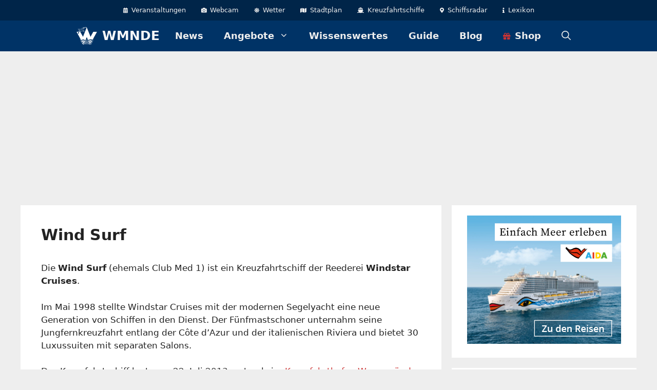

--- FILE ---
content_type: text/html; charset=utf-8
request_url: https://www.youtube-nocookie.com/embed/9wcp1cjgB1s?feature=oembed
body_size: 49803
content:
<!DOCTYPE html><html lang="en" dir="ltr" data-cast-api-enabled="true"><head><meta name="viewport" content="width=device-width, initial-scale=1"><script nonce="Au5q6l2U-JkfF885HSwkTQ">if ('undefined' == typeof Symbol || 'undefined' == typeof Symbol.iterator) {delete Array.prototype.entries;}</script><style name="www-roboto" nonce="8IGYwsYWZZQ2cs_1deEH2A">@font-face{font-family:'Roboto';font-style:normal;font-weight:400;font-stretch:100%;src:url(//fonts.gstatic.com/s/roboto/v48/KFO7CnqEu92Fr1ME7kSn66aGLdTylUAMa3GUBHMdazTgWw.woff2)format('woff2');unicode-range:U+0460-052F,U+1C80-1C8A,U+20B4,U+2DE0-2DFF,U+A640-A69F,U+FE2E-FE2F;}@font-face{font-family:'Roboto';font-style:normal;font-weight:400;font-stretch:100%;src:url(//fonts.gstatic.com/s/roboto/v48/KFO7CnqEu92Fr1ME7kSn66aGLdTylUAMa3iUBHMdazTgWw.woff2)format('woff2');unicode-range:U+0301,U+0400-045F,U+0490-0491,U+04B0-04B1,U+2116;}@font-face{font-family:'Roboto';font-style:normal;font-weight:400;font-stretch:100%;src:url(//fonts.gstatic.com/s/roboto/v48/KFO7CnqEu92Fr1ME7kSn66aGLdTylUAMa3CUBHMdazTgWw.woff2)format('woff2');unicode-range:U+1F00-1FFF;}@font-face{font-family:'Roboto';font-style:normal;font-weight:400;font-stretch:100%;src:url(//fonts.gstatic.com/s/roboto/v48/KFO7CnqEu92Fr1ME7kSn66aGLdTylUAMa3-UBHMdazTgWw.woff2)format('woff2');unicode-range:U+0370-0377,U+037A-037F,U+0384-038A,U+038C,U+038E-03A1,U+03A3-03FF;}@font-face{font-family:'Roboto';font-style:normal;font-weight:400;font-stretch:100%;src:url(//fonts.gstatic.com/s/roboto/v48/KFO7CnqEu92Fr1ME7kSn66aGLdTylUAMawCUBHMdazTgWw.woff2)format('woff2');unicode-range:U+0302-0303,U+0305,U+0307-0308,U+0310,U+0312,U+0315,U+031A,U+0326-0327,U+032C,U+032F-0330,U+0332-0333,U+0338,U+033A,U+0346,U+034D,U+0391-03A1,U+03A3-03A9,U+03B1-03C9,U+03D1,U+03D5-03D6,U+03F0-03F1,U+03F4-03F5,U+2016-2017,U+2034-2038,U+203C,U+2040,U+2043,U+2047,U+2050,U+2057,U+205F,U+2070-2071,U+2074-208E,U+2090-209C,U+20D0-20DC,U+20E1,U+20E5-20EF,U+2100-2112,U+2114-2115,U+2117-2121,U+2123-214F,U+2190,U+2192,U+2194-21AE,U+21B0-21E5,U+21F1-21F2,U+21F4-2211,U+2213-2214,U+2216-22FF,U+2308-230B,U+2310,U+2319,U+231C-2321,U+2336-237A,U+237C,U+2395,U+239B-23B7,U+23D0,U+23DC-23E1,U+2474-2475,U+25AF,U+25B3,U+25B7,U+25BD,U+25C1,U+25CA,U+25CC,U+25FB,U+266D-266F,U+27C0-27FF,U+2900-2AFF,U+2B0E-2B11,U+2B30-2B4C,U+2BFE,U+3030,U+FF5B,U+FF5D,U+1D400-1D7FF,U+1EE00-1EEFF;}@font-face{font-family:'Roboto';font-style:normal;font-weight:400;font-stretch:100%;src:url(//fonts.gstatic.com/s/roboto/v48/KFO7CnqEu92Fr1ME7kSn66aGLdTylUAMaxKUBHMdazTgWw.woff2)format('woff2');unicode-range:U+0001-000C,U+000E-001F,U+007F-009F,U+20DD-20E0,U+20E2-20E4,U+2150-218F,U+2190,U+2192,U+2194-2199,U+21AF,U+21E6-21F0,U+21F3,U+2218-2219,U+2299,U+22C4-22C6,U+2300-243F,U+2440-244A,U+2460-24FF,U+25A0-27BF,U+2800-28FF,U+2921-2922,U+2981,U+29BF,U+29EB,U+2B00-2BFF,U+4DC0-4DFF,U+FFF9-FFFB,U+10140-1018E,U+10190-1019C,U+101A0,U+101D0-101FD,U+102E0-102FB,U+10E60-10E7E,U+1D2C0-1D2D3,U+1D2E0-1D37F,U+1F000-1F0FF,U+1F100-1F1AD,U+1F1E6-1F1FF,U+1F30D-1F30F,U+1F315,U+1F31C,U+1F31E,U+1F320-1F32C,U+1F336,U+1F378,U+1F37D,U+1F382,U+1F393-1F39F,U+1F3A7-1F3A8,U+1F3AC-1F3AF,U+1F3C2,U+1F3C4-1F3C6,U+1F3CA-1F3CE,U+1F3D4-1F3E0,U+1F3ED,U+1F3F1-1F3F3,U+1F3F5-1F3F7,U+1F408,U+1F415,U+1F41F,U+1F426,U+1F43F,U+1F441-1F442,U+1F444,U+1F446-1F449,U+1F44C-1F44E,U+1F453,U+1F46A,U+1F47D,U+1F4A3,U+1F4B0,U+1F4B3,U+1F4B9,U+1F4BB,U+1F4BF,U+1F4C8-1F4CB,U+1F4D6,U+1F4DA,U+1F4DF,U+1F4E3-1F4E6,U+1F4EA-1F4ED,U+1F4F7,U+1F4F9-1F4FB,U+1F4FD-1F4FE,U+1F503,U+1F507-1F50B,U+1F50D,U+1F512-1F513,U+1F53E-1F54A,U+1F54F-1F5FA,U+1F610,U+1F650-1F67F,U+1F687,U+1F68D,U+1F691,U+1F694,U+1F698,U+1F6AD,U+1F6B2,U+1F6B9-1F6BA,U+1F6BC,U+1F6C6-1F6CF,U+1F6D3-1F6D7,U+1F6E0-1F6EA,U+1F6F0-1F6F3,U+1F6F7-1F6FC,U+1F700-1F7FF,U+1F800-1F80B,U+1F810-1F847,U+1F850-1F859,U+1F860-1F887,U+1F890-1F8AD,U+1F8B0-1F8BB,U+1F8C0-1F8C1,U+1F900-1F90B,U+1F93B,U+1F946,U+1F984,U+1F996,U+1F9E9,U+1FA00-1FA6F,U+1FA70-1FA7C,U+1FA80-1FA89,U+1FA8F-1FAC6,U+1FACE-1FADC,U+1FADF-1FAE9,U+1FAF0-1FAF8,U+1FB00-1FBFF;}@font-face{font-family:'Roboto';font-style:normal;font-weight:400;font-stretch:100%;src:url(//fonts.gstatic.com/s/roboto/v48/KFO7CnqEu92Fr1ME7kSn66aGLdTylUAMa3OUBHMdazTgWw.woff2)format('woff2');unicode-range:U+0102-0103,U+0110-0111,U+0128-0129,U+0168-0169,U+01A0-01A1,U+01AF-01B0,U+0300-0301,U+0303-0304,U+0308-0309,U+0323,U+0329,U+1EA0-1EF9,U+20AB;}@font-face{font-family:'Roboto';font-style:normal;font-weight:400;font-stretch:100%;src:url(//fonts.gstatic.com/s/roboto/v48/KFO7CnqEu92Fr1ME7kSn66aGLdTylUAMa3KUBHMdazTgWw.woff2)format('woff2');unicode-range:U+0100-02BA,U+02BD-02C5,U+02C7-02CC,U+02CE-02D7,U+02DD-02FF,U+0304,U+0308,U+0329,U+1D00-1DBF,U+1E00-1E9F,U+1EF2-1EFF,U+2020,U+20A0-20AB,U+20AD-20C0,U+2113,U+2C60-2C7F,U+A720-A7FF;}@font-face{font-family:'Roboto';font-style:normal;font-weight:400;font-stretch:100%;src:url(//fonts.gstatic.com/s/roboto/v48/KFO7CnqEu92Fr1ME7kSn66aGLdTylUAMa3yUBHMdazQ.woff2)format('woff2');unicode-range:U+0000-00FF,U+0131,U+0152-0153,U+02BB-02BC,U+02C6,U+02DA,U+02DC,U+0304,U+0308,U+0329,U+2000-206F,U+20AC,U+2122,U+2191,U+2193,U+2212,U+2215,U+FEFF,U+FFFD;}@font-face{font-family:'Roboto';font-style:normal;font-weight:500;font-stretch:100%;src:url(//fonts.gstatic.com/s/roboto/v48/KFO7CnqEu92Fr1ME7kSn66aGLdTylUAMa3GUBHMdazTgWw.woff2)format('woff2');unicode-range:U+0460-052F,U+1C80-1C8A,U+20B4,U+2DE0-2DFF,U+A640-A69F,U+FE2E-FE2F;}@font-face{font-family:'Roboto';font-style:normal;font-weight:500;font-stretch:100%;src:url(//fonts.gstatic.com/s/roboto/v48/KFO7CnqEu92Fr1ME7kSn66aGLdTylUAMa3iUBHMdazTgWw.woff2)format('woff2');unicode-range:U+0301,U+0400-045F,U+0490-0491,U+04B0-04B1,U+2116;}@font-face{font-family:'Roboto';font-style:normal;font-weight:500;font-stretch:100%;src:url(//fonts.gstatic.com/s/roboto/v48/KFO7CnqEu92Fr1ME7kSn66aGLdTylUAMa3CUBHMdazTgWw.woff2)format('woff2');unicode-range:U+1F00-1FFF;}@font-face{font-family:'Roboto';font-style:normal;font-weight:500;font-stretch:100%;src:url(//fonts.gstatic.com/s/roboto/v48/KFO7CnqEu92Fr1ME7kSn66aGLdTylUAMa3-UBHMdazTgWw.woff2)format('woff2');unicode-range:U+0370-0377,U+037A-037F,U+0384-038A,U+038C,U+038E-03A1,U+03A3-03FF;}@font-face{font-family:'Roboto';font-style:normal;font-weight:500;font-stretch:100%;src:url(//fonts.gstatic.com/s/roboto/v48/KFO7CnqEu92Fr1ME7kSn66aGLdTylUAMawCUBHMdazTgWw.woff2)format('woff2');unicode-range:U+0302-0303,U+0305,U+0307-0308,U+0310,U+0312,U+0315,U+031A,U+0326-0327,U+032C,U+032F-0330,U+0332-0333,U+0338,U+033A,U+0346,U+034D,U+0391-03A1,U+03A3-03A9,U+03B1-03C9,U+03D1,U+03D5-03D6,U+03F0-03F1,U+03F4-03F5,U+2016-2017,U+2034-2038,U+203C,U+2040,U+2043,U+2047,U+2050,U+2057,U+205F,U+2070-2071,U+2074-208E,U+2090-209C,U+20D0-20DC,U+20E1,U+20E5-20EF,U+2100-2112,U+2114-2115,U+2117-2121,U+2123-214F,U+2190,U+2192,U+2194-21AE,U+21B0-21E5,U+21F1-21F2,U+21F4-2211,U+2213-2214,U+2216-22FF,U+2308-230B,U+2310,U+2319,U+231C-2321,U+2336-237A,U+237C,U+2395,U+239B-23B7,U+23D0,U+23DC-23E1,U+2474-2475,U+25AF,U+25B3,U+25B7,U+25BD,U+25C1,U+25CA,U+25CC,U+25FB,U+266D-266F,U+27C0-27FF,U+2900-2AFF,U+2B0E-2B11,U+2B30-2B4C,U+2BFE,U+3030,U+FF5B,U+FF5D,U+1D400-1D7FF,U+1EE00-1EEFF;}@font-face{font-family:'Roboto';font-style:normal;font-weight:500;font-stretch:100%;src:url(//fonts.gstatic.com/s/roboto/v48/KFO7CnqEu92Fr1ME7kSn66aGLdTylUAMaxKUBHMdazTgWw.woff2)format('woff2');unicode-range:U+0001-000C,U+000E-001F,U+007F-009F,U+20DD-20E0,U+20E2-20E4,U+2150-218F,U+2190,U+2192,U+2194-2199,U+21AF,U+21E6-21F0,U+21F3,U+2218-2219,U+2299,U+22C4-22C6,U+2300-243F,U+2440-244A,U+2460-24FF,U+25A0-27BF,U+2800-28FF,U+2921-2922,U+2981,U+29BF,U+29EB,U+2B00-2BFF,U+4DC0-4DFF,U+FFF9-FFFB,U+10140-1018E,U+10190-1019C,U+101A0,U+101D0-101FD,U+102E0-102FB,U+10E60-10E7E,U+1D2C0-1D2D3,U+1D2E0-1D37F,U+1F000-1F0FF,U+1F100-1F1AD,U+1F1E6-1F1FF,U+1F30D-1F30F,U+1F315,U+1F31C,U+1F31E,U+1F320-1F32C,U+1F336,U+1F378,U+1F37D,U+1F382,U+1F393-1F39F,U+1F3A7-1F3A8,U+1F3AC-1F3AF,U+1F3C2,U+1F3C4-1F3C6,U+1F3CA-1F3CE,U+1F3D4-1F3E0,U+1F3ED,U+1F3F1-1F3F3,U+1F3F5-1F3F7,U+1F408,U+1F415,U+1F41F,U+1F426,U+1F43F,U+1F441-1F442,U+1F444,U+1F446-1F449,U+1F44C-1F44E,U+1F453,U+1F46A,U+1F47D,U+1F4A3,U+1F4B0,U+1F4B3,U+1F4B9,U+1F4BB,U+1F4BF,U+1F4C8-1F4CB,U+1F4D6,U+1F4DA,U+1F4DF,U+1F4E3-1F4E6,U+1F4EA-1F4ED,U+1F4F7,U+1F4F9-1F4FB,U+1F4FD-1F4FE,U+1F503,U+1F507-1F50B,U+1F50D,U+1F512-1F513,U+1F53E-1F54A,U+1F54F-1F5FA,U+1F610,U+1F650-1F67F,U+1F687,U+1F68D,U+1F691,U+1F694,U+1F698,U+1F6AD,U+1F6B2,U+1F6B9-1F6BA,U+1F6BC,U+1F6C6-1F6CF,U+1F6D3-1F6D7,U+1F6E0-1F6EA,U+1F6F0-1F6F3,U+1F6F7-1F6FC,U+1F700-1F7FF,U+1F800-1F80B,U+1F810-1F847,U+1F850-1F859,U+1F860-1F887,U+1F890-1F8AD,U+1F8B0-1F8BB,U+1F8C0-1F8C1,U+1F900-1F90B,U+1F93B,U+1F946,U+1F984,U+1F996,U+1F9E9,U+1FA00-1FA6F,U+1FA70-1FA7C,U+1FA80-1FA89,U+1FA8F-1FAC6,U+1FACE-1FADC,U+1FADF-1FAE9,U+1FAF0-1FAF8,U+1FB00-1FBFF;}@font-face{font-family:'Roboto';font-style:normal;font-weight:500;font-stretch:100%;src:url(//fonts.gstatic.com/s/roboto/v48/KFO7CnqEu92Fr1ME7kSn66aGLdTylUAMa3OUBHMdazTgWw.woff2)format('woff2');unicode-range:U+0102-0103,U+0110-0111,U+0128-0129,U+0168-0169,U+01A0-01A1,U+01AF-01B0,U+0300-0301,U+0303-0304,U+0308-0309,U+0323,U+0329,U+1EA0-1EF9,U+20AB;}@font-face{font-family:'Roboto';font-style:normal;font-weight:500;font-stretch:100%;src:url(//fonts.gstatic.com/s/roboto/v48/KFO7CnqEu92Fr1ME7kSn66aGLdTylUAMa3KUBHMdazTgWw.woff2)format('woff2');unicode-range:U+0100-02BA,U+02BD-02C5,U+02C7-02CC,U+02CE-02D7,U+02DD-02FF,U+0304,U+0308,U+0329,U+1D00-1DBF,U+1E00-1E9F,U+1EF2-1EFF,U+2020,U+20A0-20AB,U+20AD-20C0,U+2113,U+2C60-2C7F,U+A720-A7FF;}@font-face{font-family:'Roboto';font-style:normal;font-weight:500;font-stretch:100%;src:url(//fonts.gstatic.com/s/roboto/v48/KFO7CnqEu92Fr1ME7kSn66aGLdTylUAMa3yUBHMdazQ.woff2)format('woff2');unicode-range:U+0000-00FF,U+0131,U+0152-0153,U+02BB-02BC,U+02C6,U+02DA,U+02DC,U+0304,U+0308,U+0329,U+2000-206F,U+20AC,U+2122,U+2191,U+2193,U+2212,U+2215,U+FEFF,U+FFFD;}</style><script name="www-roboto" nonce="Au5q6l2U-JkfF885HSwkTQ">if (document.fonts && document.fonts.load) {document.fonts.load("400 10pt Roboto", "E"); document.fonts.load("500 10pt Roboto", "E");}</script><link rel="stylesheet" href="/s/player/c9168c90/www-player.css" name="www-player" nonce="8IGYwsYWZZQ2cs_1deEH2A"><link rel="stylesheet" href="/s/embeds/7f51e957/embed_ui_css.css" name="embed-ui" nonce="8IGYwsYWZZQ2cs_1deEH2A"><style nonce="8IGYwsYWZZQ2cs_1deEH2A">html {overflow: hidden;}body {font: 12px Roboto, Arial, sans-serif; background-color: #000; color: #fff; height: 100%; width: 100%; overflow: hidden; position: absolute; margin: 0; padding: 0;}#player {width: 100%; height: 100%;}h1 {text-align: center; color: #fff;}h3 {margin-top: 6px; margin-bottom: 3px;}.player-unavailable {position: absolute; top: 0; left: 0; right: 0; bottom: 0; padding: 25px; font-size: 13px; background: url(/img/meh7.png) 50% 65% no-repeat;}.player-unavailable .message {text-align: left; margin: 0 -5px 15px; padding: 0 5px 14px; border-bottom: 1px solid #888; font-size: 19px; font-weight: normal;}.player-unavailable a {color: #167ac6; text-decoration: none;}</style><script nonce="Au5q6l2U-JkfF885HSwkTQ">var ytcsi={gt:function(n){n=(n||"")+"data_";return ytcsi[n]||(ytcsi[n]={tick:{},info:{},gel:{preLoggedGelInfos:[]}})},now:window.performance&&window.performance.timing&&window.performance.now&&window.performance.timing.navigationStart?function(){return window.performance.timing.navigationStart+window.performance.now()}:function(){return(new Date).getTime()},tick:function(l,t,n){var ticks=ytcsi.gt(n).tick;var v=t||ytcsi.now();if(ticks[l]){ticks["_"+l]=ticks["_"+l]||[ticks[l]];ticks["_"+l].push(v)}ticks[l]=
v},info:function(k,v,n){ytcsi.gt(n).info[k]=v},infoGel:function(p,n){ytcsi.gt(n).gel.preLoggedGelInfos.push(p)},setStart:function(t,n){ytcsi.tick("_start",t,n)}};
(function(w,d){function isGecko(){if(!w.navigator)return false;try{if(w.navigator.userAgentData&&w.navigator.userAgentData.brands&&w.navigator.userAgentData.brands.length){var brands=w.navigator.userAgentData.brands;var i=0;for(;i<brands.length;i++)if(brands[i]&&brands[i].brand==="Firefox")return true;return false}}catch(e){setTimeout(function(){throw e;})}if(!w.navigator.userAgent)return false;var ua=w.navigator.userAgent;return ua.indexOf("Gecko")>0&&ua.toLowerCase().indexOf("webkit")<0&&ua.indexOf("Edge")<
0&&ua.indexOf("Trident")<0&&ua.indexOf("MSIE")<0}ytcsi.setStart(w.performance?w.performance.timing.responseStart:null);var isPrerender=(d.visibilityState||d.webkitVisibilityState)=="prerender";var vName=!d.visibilityState&&d.webkitVisibilityState?"webkitvisibilitychange":"visibilitychange";if(isPrerender){var startTick=function(){ytcsi.setStart();d.removeEventListener(vName,startTick)};d.addEventListener(vName,startTick,false)}if(d.addEventListener)d.addEventListener(vName,function(){ytcsi.tick("vc")},
false);if(isGecko()){var isHidden=(d.visibilityState||d.webkitVisibilityState)=="hidden";if(isHidden)ytcsi.tick("vc")}var slt=function(el,t){setTimeout(function(){var n=ytcsi.now();el.loadTime=n;if(el.slt)el.slt()},t)};w.__ytRIL=function(el){if(!el.getAttribute("data-thumb"))if(w.requestAnimationFrame)w.requestAnimationFrame(function(){slt(el,0)});else slt(el,16)}})(window,document);
</script><script nonce="Au5q6l2U-JkfF885HSwkTQ">var ytcfg={d:function(){return window.yt&&yt.config_||ytcfg.data_||(ytcfg.data_={})},get:function(k,o){return k in ytcfg.d()?ytcfg.d()[k]:o},set:function(){var a=arguments;if(a.length>1)ytcfg.d()[a[0]]=a[1];else{var k;for(k in a[0])ytcfg.d()[k]=a[0][k]}}};
ytcfg.set({"CLIENT_CANARY_STATE":"none","DEVICE":"cbr\u003dChrome\u0026cbrand\u003dapple\u0026cbrver\u003d131.0.0.0\u0026ceng\u003dWebKit\u0026cengver\u003d537.36\u0026cos\u003dMacintosh\u0026cosver\u003d10_15_7\u0026cplatform\u003dDESKTOP","EVENT_ID":"pFR2aZa7O-jzib4PwpjY4As","EXPERIMENT_FLAGS":{"ab_det_apb_b":true,"ab_det_apm":true,"ab_det_el_h":true,"ab_det_em_inj":true,"ab_l_sig_st":true,"ab_l_sig_st_e":true,"action_companion_center_align_description":true,"allow_skip_networkless":true,"always_send_and_write":true,"att_web_record_metrics":true,"attmusi":true,"c3_enable_button_impression_logging":true,"c3_watch_page_component":true,"cancel_pending_navs":true,"clean_up_manual_attribution_header":true,"config_age_report_killswitch":true,"cow_optimize_idom_compat":true,"csi_on_gel":true,"delhi_mweb_colorful_sd":true,"delhi_mweb_colorful_sd_v2":true,"deprecate_pair_servlet_enabled":true,"desktop_sparkles_light_cta_button":true,"disable_cached_masthead_data":true,"disable_child_node_auto_formatted_strings":true,"disable_log_to_visitor_layer":true,"disable_pacf_logging_for_memory_limited_tv":true,"embeds_desktoff_nonmobile_eligible":true,"embeds_desktoff_nonmobile_enabled":true,"embeds_desktop_enable_volume_slider":true,"embeds_enable_eid_enforcement_for_youtube":true,"embeds_enable_info_panel_dismissal":true,"embeds_enable_pfp_always_unbranded":true,"embeds_muted_autoplay_sound_fix":true,"embeds_serve_es6_client":true,"embeds_web_nwl_disable_nocookie":true,"embeds_web_updated_shorts_definition_fix":true,"enable_active_view_display_ad_renderer_web_home":true,"enable_ad_disclosure_banner_a11y_fix":true,"enable_client_sli_logging":true,"enable_client_streamz_web":true,"enable_client_ve_spec":true,"enable_cloud_save_error_popup_after_retry":true,"enable_dai_sdf_h5_preroll":true,"enable_datasync_id_header_in_web_vss_pings":true,"enable_default_mono_cta_migration_web_client":true,"enable_docked_chat_messages":true,"enable_entity_store_from_dependency_injection":true,"enable_inline_muted_playback_on_web_search":true,"enable_inline_muted_playback_on_web_search_for_vdc":true,"enable_inline_muted_playback_on_web_search_for_vdcb":true,"enable_is_mini_app_page_active_bugfix":true,"enable_logging_first_user_action_after_game_ready":true,"enable_ltc_param_fetch_from_innertube":true,"enable_masthead_mweb_padding_fix":true,"enable_menu_renderer_button_in_mweb_hclr":true,"enable_mini_app_command_handler_mweb_fix":true,"enable_mini_guide_downloads_item":true,"enable_mixed_direction_formatted_strings":true,"enable_mweb_keyboard_shortcuts":true,"enable_mweb_new_caption_language_picker":true,"enable_names_handles_account_switcher":true,"enable_network_request_logging_on_game_events":true,"enable_new_paid_product_placement":true,"enable_open_in_new_tab_icon_for_short_dr_for_desktop_search":true,"enable_open_yt_content":true,"enable_origin_query_parameter_bugfix":true,"enable_pause_ads_on_ytv_html5":true,"enable_payments_purchase_manager":true,"enable_pdp_icon_prefetch":true,"enable_pl_r_si_fa":true,"enable_place_pivot_url":true,"enable_pv_screen_modern_text":true,"enable_removing_navbar_title_on_hashtag_page_mweb":true,"enable_rta_manager":true,"enable_sdf_companion_h5":true,"enable_sdf_dai_h5_midroll":true,"enable_sdf_h5_endemic_mid_post_roll":true,"enable_sdf_on_h5_unplugged_vod_midroll":true,"enable_sdf_shorts_player_bytes_h5":true,"enable_sending_unwrapped_game_audio_as_serialized_metadata":true,"enable_sfv_effect_pivot_url":true,"enable_shorts_new_carousel":true,"enable_skip_ad_guidance_prompt":true,"enable_skippable_ads_for_unplugged_ad_pod":true,"enable_smearing_expansion_dai":true,"enable_time_out_messages":true,"enable_timeline_view_modern_transcript_fe":true,"enable_video_display_compact_button_group_for_desktop_search":true,"enable_web_delhi_icons":true,"enable_web_home_top_landscape_image_layout_level_click":true,"enable_web_tiered_gel":true,"enable_window_constrained_buy_flow_dialog":true,"enable_wiz_queue_effect_and_on_init_initial_runs":true,"enable_ypc_spinners":true,"enable_yt_ata_iframe_authuser":true,"export_networkless_options":true,"export_player_version_to_ytconfig":true,"fill_single_video_with_notify_to_lasr":true,"fix_ad_miniplayer_controls_rendering":true,"fix_ads_tracking_for_swf_config_deprecation_mweb":true,"h5_companion_enable_adcpn_macro_substitution_for_click_pings":true,"h5_inplayer_enable_adcpn_macro_substitution_for_click_pings":true,"h5_reset_cache_and_filter_before_update_masthead":true,"hide_channel_creation_title_for_mweb":true,"high_ccv_client_side_caching_h5":true,"html5_log_trigger_events_with_debug_data":true,"html5_ssdai_enable_media_end_cue_range":true,"il_attach_cache_limit":true,"il_use_view_model_logging_context":true,"is_browser_support_for_webcam_streaming":true,"json_condensed_response":true,"kev_adb_pg":true,"kevlar_enable_download_to_mobile":true,"kevlar_gel_error_routing":true,"kevlar_watch_cinematics":true,"live_chat_enable_controller_extraction":true,"live_chat_enable_rta_manager":true,"log_click_with_layer_from_element_in_command_handler":true,"mdx_enable_privacy_disclosure_ui":true,"mdx_load_cast_api_bootstrap_script":true,"medium_progress_bar_modification":true,"migrate_remaining_web_ad_badges_to_innertube":true,"mobile_account_menu_refresh":true,"mweb_account_linking_noapp":true,"mweb_after_render_to_scheduler":true,"mweb_allow_modern_search_suggest_behavior":true,"mweb_animated_actions":true,"mweb_app_upsell_button_direct_to_app":true,"mweb_c3_enable_adaptive_signals":true,"mweb_c3_library_page_enable_recent_shelf":true,"mweb_c3_remove_web_navigation_endpoint_data":true,"mweb_c3_use_canonical_from_player_response":true,"mweb_cinematic_watch":true,"mweb_command_handler":true,"mweb_delay_watch_initial_data":true,"mweb_disable_searchbar_scroll":true,"mweb_enable_browse_chunks":true,"mweb_enable_click_to_play_pause":true,"mweb_enable_fine_scrubbing_for_recs":true,"mweb_enable_keto_batch_player_fullscreen":true,"mweb_enable_keto_batch_player_progress_bar":true,"mweb_enable_keto_batch_player_tooltips":true,"mweb_enable_lockup_view_model_for_ucp":true,"mweb_enable_mix_panel_title_metadata":true,"mweb_enable_more_drawer":true,"mweb_enable_optional_fullscreen_landscape_locking":true,"mweb_enable_overlay_touch_manager":true,"mweb_enable_premium_carve_out_fix":true,"mweb_enable_refresh_detection":true,"mweb_enable_search_imp":true,"mweb_enable_shorts_pivot_button":true,"mweb_enable_shorts_video_preload":true,"mweb_enable_skippables_on_jio_phone":true,"mweb_enable_two_line_title_on_shorts":true,"mweb_enable_varispeed_controller":true,"mweb_enable_watch_feed_infinite_scroll":true,"mweb_enable_wrapped_unplugged_pause_membership_dialog_renderer":true,"mweb_fix_monitor_visibility_after_render":true,"mweb_force_ios_fallback_to_native_control":true,"mweb_fp_auto_fullscreen":true,"mweb_fullscreen_controls":true,"mweb_fullscreen_controls_action_buttons":true,"mweb_fullscreen_watch_system":true,"mweb_home_reactive_shorts":true,"mweb_innertube_search_command":true,"mweb_kaios_enable_autoplay_switch_view_model":true,"mweb_lang_in_html":true,"mweb_like_button_synced_with_entities":true,"mweb_logo_use_home_page_ve":true,"mweb_native_control_in_faux_fullscreen_shared":true,"mweb_player_control_on_hover":true,"mweb_player_delhi_dtts":true,"mweb_player_settings_use_bottom_sheet":true,"mweb_player_show_previous_next_buttons_in_playlist":true,"mweb_player_skip_no_op_state_changes":true,"mweb_player_user_select_none":true,"mweb_playlist_engagement_panel":true,"mweb_progress_bar_seek_on_mouse_click":true,"mweb_pull_2_full":true,"mweb_pull_2_full_enable_touch_handlers":true,"mweb_schedule_warm_watch_response":true,"mweb_searchbox_legacy_navigation":true,"mweb_see_fewer_shorts":true,"mweb_shorts_comments_panel_id_change":true,"mweb_shorts_early_continuation":true,"mweb_show_ios_smart_banner":true,"mweb_show_sign_in_button_from_header":true,"mweb_use_server_url_on_startup":true,"mweb_watch_captions_enable_auto_translate":true,"mweb_watch_captions_set_default_size":true,"mweb_watch_stop_scheduler_on_player_response":true,"mweb_watchfeed_big_thumbnails":true,"mweb_yt_searchbox":true,"networkless_logging":true,"no_client_ve_attach_unless_shown":true,"pageid_as_header_web":true,"playback_settings_use_switch_menu":true,"player_controls_autonav_fix":true,"player_controls_skip_double_signal_update":true,"player_controls_volume_controls_use_player_props":true,"polymer_bad_build_labels":true,"polymer_verifiy_app_state":true,"qoe_send_and_write":true,"remove_chevron_from_ad_disclosure_banner_h5":true,"remove_masthead_channel_banner_on_refresh":true,"remove_slot_id_exited_trigger_for_dai_in_player_slot_expire":true,"replace_client_url_parsing_with_server_signal":true,"service_worker_enabled":true,"service_worker_push_enabled":true,"service_worker_push_home_page_prompt":true,"service_worker_push_watch_page_prompt":true,"shell_load_gcf":true,"shorten_initial_gel_batch_timeout":true,"should_use_yt_voice_endpoint_in_kaios":true,"smarter_ve_dedupping":true,"speedmaster_no_seek":true,"stop_handling_click_for_non_rendering_overlay_layout":true,"suppress_error_204_logging":true,"synced_panel_scrolling_controller":true,"use_event_time_ms_header":true,"use_fifo_for_networkless":true,"use_request_time_ms_header":true,"use_session_based_sampling":true,"use_thumbnail_overlay_time_status_renderer_for_live_badge":true,"vss_final_ping_send_and_write":true,"vss_playback_use_send_and_write":true,"web_adaptive_repeat_ase":true,"web_always_load_chat_support":true,"web_animated_like":true,"web_api_url":true,"web_attributed_string_deep_equal_bugfix":true,"web_autonav_allow_off_by_default":true,"web_button_vm_refactor_disabled":true,"web_c3_log_app_init_finish":true,"web_csi_action_sampling_enabled":true,"web_dedupe_ve_grafting":true,"web_disable_backdrop_filter":true,"web_enable_ab_rsp_cl":true,"web_enable_course_icon_update":true,"web_enable_error_204":true,"web_fix_segmented_like_dislike_undefined":true,"web_gcf_hashes_innertube":true,"web_gel_timeout_cap":true,"web_metadata_carousel_elref_bugfix":true,"web_parent_target_for_sheets":true,"web_persist_server_autonav_state_on_client":true,"web_playback_associated_log_ctt":true,"web_playback_associated_ve":true,"web_prefetch_preload_video":true,"web_progress_bar_draggable":true,"web_resizable_advertiser_banner_on_masthead_safari_fix":true,"web_shorts_just_watched_on_channel_and_pivot_study":true,"web_shorts_just_watched_overlay":true,"web_shorts_wn_shelf_header_tuning":true,"web_update_panel_visibility_logging_fix":true,"web_video_attribute_view_model_a11y_fix":true,"web_watch_controls_state_signals":true,"web_wiz_attributed_string":true,"webfe_mweb_watch_microdata":true,"webfe_watch_shorts_canonical_url_fix":true,"webpo_exit_on_net_err":true,"wiz_diff_overwritable":true,"woffle_used_state_report":true,"wpo_gel_strz":true,"H5_async_logging_delay_ms":30000.0,"attention_logging_scroll_throttle":500.0,"autoplay_pause_by_lact_sampling_fraction":0.0,"cinematic_watch_effect_opacity":0.4,"log_window_onerror_fraction":0.1,"speedmaster_playback_rate":2.0,"tv_pacf_logging_sample_rate":0.01,"web_attention_logging_scroll_throttle":500.0,"web_load_prediction_threshold":0.1,"web_navigation_prediction_threshold":0.1,"web_pbj_log_warning_rate":0.0,"web_system_health_fraction":0.01,"ytidb_transaction_ended_event_rate_limit":0.02,"active_time_update_interval_ms":10000,"att_init_delay":500,"autoplay_pause_by_lact_sec":0,"botguard_async_snapshot_timeout_ms":3000,"check_navigator_accuracy_timeout_ms":0,"cinematic_watch_css_filter_blur_strength":40,"cinematic_watch_fade_out_duration":500,"close_webview_delay_ms":100,"cloud_save_game_data_rate_limit_ms":3000,"compression_disable_point":10,"custom_active_view_tos_timeout_ms":3600000,"embeds_widget_poll_interval_ms":0,"gel_min_batch_size":3,"gel_queue_timeout_max_ms":60000,"get_async_timeout_ms":60000,"hide_cta_for_home_web_video_ads_animate_in_time":2,"html5_byterate_soft_cap":0,"initial_gel_batch_timeout":2000,"max_body_size_to_compress":500000,"max_prefetch_window_sec_for_livestream_optimization":10,"min_prefetch_offset_sec_for_livestream_optimization":20,"mini_app_container_iframe_src_update_delay_ms":0,"multiple_preview_news_duration_time":11000,"mweb_c3_toast_duration_ms":5000,"mweb_deep_link_fallback_timeout_ms":10000,"mweb_delay_response_received_actions":100,"mweb_fp_dpad_rate_limit_ms":0,"mweb_fp_dpad_watch_title_clamp_lines":0,"mweb_history_manager_cache_size":100,"mweb_ios_fullscreen_playback_transition_delay_ms":500,"mweb_ios_fullscreen_system_pause_epilson_ms":0,"mweb_override_response_store_expiration_ms":0,"mweb_shorts_early_continuation_trigger_threshold":4,"mweb_w2w_max_age_seconds":0,"mweb_watch_captions_default_size":2,"neon_dark_launch_gradient_count":0,"network_polling_interval":30000,"play_click_interval_ms":30000,"play_ping_interval_ms":10000,"prefetch_comments_ms_after_video":0,"send_config_hash_timer":0,"service_worker_push_logged_out_prompt_watches":-1,"service_worker_push_prompt_cap":-1,"service_worker_push_prompt_delay_microseconds":3888000000000,"slow_compressions_before_abandon_count":4,"speedmaster_cancellation_movement_dp":10,"speedmaster_touch_activation_ms":500,"web_attention_logging_throttle":500,"web_foreground_heartbeat_interval_ms":28000,"web_gel_debounce_ms":10000,"web_logging_max_batch":100,"web_max_tracing_events":50,"web_tracing_session_replay":0,"wil_icon_max_concurrent_fetches":9999,"ytidb_remake_db_retries":3,"ytidb_reopen_db_retries":3,"WebClientReleaseProcessCritical__youtube_embeds_client_version_override":"","WebClientReleaseProcessCritical__youtube_embeds_web_client_version_override":"","WebClientReleaseProcessCritical__youtube_mweb_client_version_override":"","debug_forced_internalcountrycode":"","embeds_web_synth_ch_headers_banned_urls_regex":"","enable_web_media_service":"DISABLED","il_payload_scraping":"","live_chat_unicode_emoji_json_url":"https://www.gstatic.com/youtube/img/emojis/emojis-svg-9.json","mweb_deep_link_feature_tag_suffix":"11268432","mweb_enable_shorts_innertube_player_prefetch_trigger":"NONE","mweb_fp_dpad":"home,search,browse,channel,create_channel,experiments,settings,trending,oops,404,paid_memberships,sponsorship,premium,shorts","mweb_fp_dpad_linear_navigation":"","mweb_fp_dpad_linear_navigation_visitor":"","mweb_fp_dpad_visitor":"","mweb_preload_video_by_player_vars":"","place_pivot_triggering_container_alternate":"","place_pivot_triggering_counterfactual_container_alternate":"","service_worker_push_force_notification_prompt_tag":"1","service_worker_scope":"/","suggest_exp_str":"","web_client_version_override":"","kevlar_command_handler_command_banlist":[],"mini_app_ids_without_game_ready":["UgkxHHtsak1SC8mRGHMZewc4HzeAY3yhPPmJ","Ugkx7OgzFqE6z_5Mtf4YsotGfQNII1DF_RBm"],"web_op_signal_type_banlist":[],"web_tracing_enabled_spans":["event","command"]},"GAPI_HINT_PARAMS":"m;/_/scs/abc-static/_/js/k\u003dgapi.gapi.en.FZb77tO2YW4.O/d\u003d1/rs\u003dAHpOoo8lqavmo6ayfVxZovyDiP6g3TOVSQ/m\u003d__features__","GAPI_HOST":"https://apis.google.com","GAPI_LOCALE":"en_US","GL":"US","HL":"en","HTML_DIR":"ltr","HTML_LANG":"en","INNERTUBE_API_KEY":"AIzaSyAO_FJ2SlqU8Q4STEHLGCilw_Y9_11qcW8","INNERTUBE_API_VERSION":"v1","INNERTUBE_CLIENT_NAME":"WEB_EMBEDDED_PLAYER","INNERTUBE_CLIENT_VERSION":"2.20260122.10.00","INNERTUBE_CONTEXT":{"client":{"hl":"en","gl":"US","remoteHost":"18.222.112.45","deviceMake":"Apple","deviceModel":"","visitorData":"Cgs4Q2RrMGdjZkpndyikqdnLBjIKCgJVUxIEGgAgZA%3D%3D","userAgent":"Mozilla/5.0 (Macintosh; Intel Mac OS X 10_15_7) AppleWebKit/537.36 (KHTML, like Gecko) Chrome/131.0.0.0 Safari/537.36; ClaudeBot/1.0; +claudebot@anthropic.com),gzip(gfe)","clientName":"WEB_EMBEDDED_PLAYER","clientVersion":"2.20260122.10.00","osName":"Macintosh","osVersion":"10_15_7","originalUrl":"https://www.youtube-nocookie.com/embed/9wcp1cjgB1s?feature\u003doembed","platform":"DESKTOP","clientFormFactor":"UNKNOWN_FORM_FACTOR","configInfo":{"appInstallData":"[base64]%3D%3D"},"browserName":"Chrome","browserVersion":"131.0.0.0","acceptHeader":"text/html,application/xhtml+xml,application/xml;q\u003d0.9,image/webp,image/apng,*/*;q\u003d0.8,application/signed-exchange;v\u003db3;q\u003d0.9","deviceExperimentId":"ChxOelU1T1RNMU5EUTROVFUyTkRFNE5URTJNZz09EKSp2csGGKSp2csG","rolloutToken":"CNX6z8WuncSDdhD5psmonaeSAxj5psmonaeSAw%3D%3D"},"user":{"lockedSafetyMode":false},"request":{"useSsl":true},"clickTracking":{"clickTrackingParams":"IhMIlp3JqJ2nkgMV6HnCAR1CDBa8MgZvZW1iZWQ\u003d"},"thirdParty":{"embeddedPlayerContext":{"embeddedPlayerEncryptedContext":"AD5ZzFRwJuiVSzG9l7FLc1-kRjwp69t85NFRiiijcE0FYzBnHINHemsw_OJCoDpaHvakqTOWM21yTTScpUQFeheeJH13kfgNCDDTk4-IYtgqTFRA7PHQdLXv5NTrzol3zKsoE-0CVwZuKhuYbQ","ancestorOriginsSupported":false}}},"INNERTUBE_CONTEXT_CLIENT_NAME":56,"INNERTUBE_CONTEXT_CLIENT_VERSION":"2.20260122.10.00","INNERTUBE_CONTEXT_GL":"US","INNERTUBE_CONTEXT_HL":"en","LATEST_ECATCHER_SERVICE_TRACKING_PARAMS":{"client.name":"WEB_EMBEDDED_PLAYER","client.jsfeat":"2021"},"LOGGED_IN":false,"PAGE_BUILD_LABEL":"youtube.embeds.web_20260122_10_RC00","PAGE_CL":859848483,"SERVER_NAME":"WebFE","VISITOR_DATA":"Cgs4Q2RrMGdjZkpndyikqdnLBjIKCgJVUxIEGgAgZA%3D%3D","WEB_PLAYER_CONTEXT_CONFIGS":{"WEB_PLAYER_CONTEXT_CONFIG_ID_EMBEDDED_PLAYER":{"rootElementId":"movie_player","jsUrl":"/s/player/c9168c90/player_embed.vflset/en_US/base.js","cssUrl":"/s/player/c9168c90/www-player.css","contextId":"WEB_PLAYER_CONTEXT_CONFIG_ID_EMBEDDED_PLAYER","eventLabel":"embedded","contentRegion":"US","hl":"en_US","hostLanguage":"en","innertubeApiKey":"AIzaSyAO_FJ2SlqU8Q4STEHLGCilw_Y9_11qcW8","innertubeApiVersion":"v1","innertubeContextClientVersion":"2.20260122.10.00","device":{"brand":"apple","model":"","browser":"Chrome","browserVersion":"131.0.0.0","os":"Macintosh","osVersion":"10_15_7","platform":"DESKTOP","interfaceName":"WEB_EMBEDDED_PLAYER","interfaceVersion":"2.20260122.10.00"},"serializedExperimentIds":"24004644,51010235,51063643,51098299,51204329,51222973,51340662,51349914,51353393,51366423,51389629,51404808,51404810,51425034,51490331,51500051,51505436,51530495,51534669,51550532,51560386,51564352,51565115,51566373,51578632,51583567,51583821,51585555,51586115,51605258,51605395,51609829,51611457,51615067,51620866,51621065,51622845,51631301,51632249,51634266,51637029,51638932,51648336,51653717,51656217,51665865,51672162,51681662,51683502,51684301,51684307,51691590,51693510,51693995,51696107,51696619,51697032,51700777,51705183,51711227,51712601,51713237,51714463,51717189,51717747,51719110,51719411,51719628,51726313,51732102,51735450,51737134,51738919,51740147,51740332,51742830,51742877,51744562,51747794","serializedExperimentFlags":"H5_async_logging_delay_ms\u003d30000.0\u0026PlayerWeb__h5_enable_advisory_rating_restrictions\u003dtrue\u0026a11y_h5_associate_survey_question\u003dtrue\u0026ab_det_apb_b\u003dtrue\u0026ab_det_apm\u003dtrue\u0026ab_det_el_h\u003dtrue\u0026ab_det_em_inj\u003dtrue\u0026ab_l_sig_st\u003dtrue\u0026ab_l_sig_st_e\u003dtrue\u0026action_companion_center_align_description\u003dtrue\u0026ad_pod_disable_companion_persist_ads_quality\u003dtrue\u0026add_stmp_logs_for_voice_boost\u003dtrue\u0026allow_autohide_on_paused_videos\u003dtrue\u0026allow_drm_override\u003dtrue\u0026allow_live_autoplay\u003dtrue\u0026allow_poltergust_autoplay\u003dtrue\u0026allow_skip_networkless\u003dtrue\u0026allow_vp9_1080p_mq_enc\u003dtrue\u0026always_cache_redirect_endpoint\u003dtrue\u0026always_send_and_write\u003dtrue\u0026annotation_module_vast_cards_load_logging_fraction\u003d0.0\u0026assign_drm_family_by_format\u003dtrue\u0026att_web_record_metrics\u003dtrue\u0026attention_logging_scroll_throttle\u003d500.0\u0026attmusi\u003dtrue\u0026autoplay_time\u003d10000\u0026autoplay_time_for_fullscreen\u003d-1\u0026autoplay_time_for_music_content\u003d-1\u0026bg_vm_reinit_threshold\u003d7200000\u0026blocked_packages_for_sps\u003d[]\u0026botguard_async_snapshot_timeout_ms\u003d3000\u0026captions_url_add_ei\u003dtrue\u0026check_navigator_accuracy_timeout_ms\u003d0\u0026clean_up_manual_attribution_header\u003dtrue\u0026compression_disable_point\u003d10\u0026cow_optimize_idom_compat\u003dtrue\u0026csi_on_gel\u003dtrue\u0026custom_active_view_tos_timeout_ms\u003d3600000\u0026dash_manifest_version\u003d5\u0026debug_bandaid_hostname\u003d\u0026debug_bandaid_port\u003d0\u0026debug_sherlog_username\u003d\u0026delhi_fast_follow_autonav_toggle\u003dtrue\u0026delhi_modern_player_default_thumbnail_percentage\u003d0.0\u0026delhi_modern_player_faster_autohide_delay_ms\u003d2000\u0026delhi_modern_player_pause_thumbnail_percentage\u003d0.6\u0026delhi_modern_web_player_blending_mode\u003d\u0026delhi_modern_web_player_disable_frosted_glass\u003dtrue\u0026delhi_modern_web_player_horizontal_volume_controls\u003dtrue\u0026delhi_modern_web_player_lhs_volume_controls\u003dtrue\u0026delhi_modern_web_player_responsive_compact_controls_threshold\u003d0\u0026deprecate_22\u003dtrue\u0026deprecate_delay_ping\u003dtrue\u0026deprecate_pair_servlet_enabled\u003dtrue\u0026desktop_sparkles_light_cta_button\u003dtrue\u0026disable_av1_setting\u003dtrue\u0026disable_branding_context\u003dtrue\u0026disable_cached_masthead_data\u003dtrue\u0026disable_channel_id_check_for_suspended_channels\u003dtrue\u0026disable_child_node_auto_formatted_strings\u003dtrue\u0026disable_lifa_for_supex_users\u003dtrue\u0026disable_log_to_visitor_layer\u003dtrue\u0026disable_mdx_connection_in_mdx_module_for_music_web\u003dtrue\u0026disable_pacf_logging_for_memory_limited_tv\u003dtrue\u0026disable_reduced_fullscreen_autoplay_countdown_for_minors\u003dtrue\u0026disable_reel_item_watch_format_filtering\u003dtrue\u0026disable_threegpp_progressive_formats\u003dtrue\u0026disable_touch_events_on_skip_button\u003dtrue\u0026edge_encryption_fill_primary_key_version\u003dtrue\u0026embeds_desktop_enable_volume_slider\u003dtrue\u0026embeds_enable_info_panel_dismissal\u003dtrue\u0026embeds_enable_move_set_center_crop_to_public\u003dtrue\u0026embeds_enable_per_video_embed_config\u003dtrue\u0026embeds_enable_pfp_always_unbranded\u003dtrue\u0026embeds_web_lite_mode\u003d1\u0026embeds_web_nwl_disable_nocookie\u003dtrue\u0026embeds_web_synth_ch_headers_banned_urls_regex\u003d\u0026enable_active_view_display_ad_renderer_web_home\u003dtrue\u0026enable_active_view_lr_shorts_video\u003dtrue\u0026enable_active_view_web_shorts_video\u003dtrue\u0026enable_ad_cpn_macro_substitution_for_click_pings\u003dtrue\u0026enable_ad_disclosure_banner_a11y_fix\u003dtrue\u0026enable_antiscraping_web_player_expired\u003dtrue\u0026enable_app_promo_endcap_eml_on_tablet\u003dtrue\u0026enable_batched_cross_device_pings_in_gel_fanout\u003dtrue\u0026enable_cast_for_web_unplugged\u003dtrue\u0026enable_cast_on_music_web\u003dtrue\u0026enable_cipher_for_manifest_urls\u003dtrue\u0026enable_cleanup_masthead_autoplay_hack_fix\u003dtrue\u0026enable_client_page_id_header_for_first_party_pings\u003dtrue\u0026enable_client_sli_logging\u003dtrue\u0026enable_client_ve_spec\u003dtrue\u0026enable_cta_banner_on_unplugged_lr\u003dtrue\u0026enable_custom_playhead_parsing\u003dtrue\u0026enable_dai_sdf_h5_preroll\u003dtrue\u0026enable_datasync_id_header_in_web_vss_pings\u003dtrue\u0026enable_default_mono_cta_migration_web_client\u003dtrue\u0026enable_dsa_ad_badge_for_action_endcap_on_android\u003dtrue\u0026enable_dsa_ad_badge_for_action_endcap_on_ios\u003dtrue\u0026enable_entity_store_from_dependency_injection\u003dtrue\u0026enable_error_corrections_infocard_web_client\u003dtrue\u0026enable_error_corrections_infocards_icon_web\u003dtrue\u0026enable_get_reminder_button_on_web\u003dtrue\u0026enable_inline_muted_playback_on_web_search\u003dtrue\u0026enable_inline_muted_playback_on_web_search_for_vdc\u003dtrue\u0026enable_inline_muted_playback_on_web_search_for_vdcb\u003dtrue\u0026enable_kabuki_comments_on_shorts\u003ddisabled\u0026enable_ltc_param_fetch_from_innertube\u003dtrue\u0026enable_mixed_direction_formatted_strings\u003dtrue\u0026enable_modern_skip_button_on_web\u003dtrue\u0026enable_mweb_keyboard_shortcuts\u003dtrue\u0026enable_new_paid_product_placement\u003dtrue\u0026enable_open_in_new_tab_icon_for_short_dr_for_desktop_search\u003dtrue\u0026enable_out_of_stock_text_all_surfaces\u003dtrue\u0026enable_paid_content_overlay_bugfix\u003dtrue\u0026enable_pause_ads_on_ytv_html5\u003dtrue\u0026enable_pl_r_si_fa\u003dtrue\u0026enable_policy_based_hqa_filter_in_watch_server\u003dtrue\u0026enable_progres_commands_lr_feeds\u003dtrue\u0026enable_progress_commands_lr_shorts\u003dtrue\u0026enable_publishing_region_param_in_sus\u003dtrue\u0026enable_pv_screen_modern_text\u003dtrue\u0026enable_rpr_token_on_ltl_lookup\u003dtrue\u0026enable_sdf_companion_h5\u003dtrue\u0026enable_sdf_dai_h5_midroll\u003dtrue\u0026enable_sdf_h5_endemic_mid_post_roll\u003dtrue\u0026enable_sdf_on_h5_unplugged_vod_midroll\u003dtrue\u0026enable_sdf_shorts_player_bytes_h5\u003dtrue\u0026enable_server_driven_abr\u003dtrue\u0026enable_server_driven_abr_for_backgroundable\u003dtrue\u0026enable_server_driven_abr_url_generation\u003dtrue\u0026enable_server_driven_readahead\u003dtrue\u0026enable_skip_ad_guidance_prompt\u003dtrue\u0026enable_skip_to_next_messaging\u003dtrue\u0026enable_skippable_ads_for_unplugged_ad_pod\u003dtrue\u0026enable_smart_skip_player_controls_shown_on_web\u003dtrue\u0026enable_smart_skip_player_controls_shown_on_web_increased_triggering_sensitivity\u003dtrue\u0026enable_smart_skip_speedmaster_on_web\u003dtrue\u0026enable_smearing_expansion_dai\u003dtrue\u0026enable_split_screen_ad_baseline_experience_endemic_live_h5\u003dtrue\u0026enable_to_call_playready_backend_directly\u003dtrue\u0026enable_unified_action_endcap_on_web\u003dtrue\u0026enable_video_display_compact_button_group_for_desktop_search\u003dtrue\u0026enable_voice_boost_feature\u003dtrue\u0026enable_vp9_appletv5_on_server\u003dtrue\u0026enable_watch_server_rejected_formats_logging\u003dtrue\u0026enable_web_delhi_icons\u003dtrue\u0026enable_web_home_top_landscape_image_layout_level_click\u003dtrue\u0026enable_web_media_session_metadata_fix\u003dtrue\u0026enable_web_premium_varispeed_upsell\u003dtrue\u0026enable_web_tiered_gel\u003dtrue\u0026enable_wiz_queue_effect_and_on_init_initial_runs\u003dtrue\u0026enable_yt_ata_iframe_authuser\u003dtrue\u0026enable_ytv_csdai_vp9\u003dtrue\u0026export_networkless_options\u003dtrue\u0026export_player_version_to_ytconfig\u003dtrue\u0026fill_live_request_config_in_ustreamer_config\u003dtrue\u0026fill_single_video_with_notify_to_lasr\u003dtrue\u0026filter_vb_without_non_vb_equivalents\u003dtrue\u0026filter_vp9_for_live_dai\u003dtrue\u0026fix_ad_miniplayer_controls_rendering\u003dtrue\u0026fix_ads_tracking_for_swf_config_deprecation_mweb\u003dtrue\u0026fix_h5_toggle_button_a11y\u003dtrue\u0026fix_survey_color_contrast_on_destop\u003dtrue\u0026fix_toggle_button_role_for_ad_components\u003dtrue\u0026fresca_polling_delay_override\u003d0\u0026gab_return_sabr_ssdai_config\u003dtrue\u0026gel_min_batch_size\u003d3\u0026gel_queue_timeout_max_ms\u003d60000\u0026gvi_channel_client_screen\u003dtrue\u0026h5_companion_enable_adcpn_macro_substitution_for_click_pings\u003dtrue\u0026h5_enable_ad_mbs\u003dtrue\u0026h5_inplayer_enable_adcpn_macro_substitution_for_click_pings\u003dtrue\u0026h5_reset_cache_and_filter_before_update_masthead\u003dtrue\u0026heatseeker_decoration_threshold\u003d0.0\u0026hfr_dropped_framerate_fallback_threshold\u003d0\u0026hide_cta_for_home_web_video_ads_animate_in_time\u003d2\u0026high_ccv_client_side_caching_h5\u003dtrue\u0026hls_use_new_codecs_string_api\u003dtrue\u0026html5_ad_timeout_ms\u003d0\u0026html5_adaptation_step_count\u003d0\u0026html5_ads_preroll_lock_timeout_delay_ms\u003d15000\u0026html5_allow_multiview_tile_preload\u003dtrue\u0026html5_allow_video_keyframe_without_audio\u003dtrue\u0026html5_apply_min_failures\u003dtrue\u0026html5_apply_start_time_within_ads_for_ssdai_transitions\u003dtrue\u0026html5_atr_disable_force_fallback\u003dtrue\u0026html5_att_playback_timeout_ms\u003d30000\u0026html5_attach_num_random_bytes_to_bandaid\u003d0\u0026html5_attach_po_token_to_bandaid\u003dtrue\u0026html5_autonav_cap_idle_secs\u003d0\u0026html5_autonav_quality_cap\u003d720\u0026html5_autoplay_default_quality_cap\u003d0\u0026html5_auxiliary_estimate_weight\u003d0.0\u0026html5_av1_ordinal_cap\u003d0\u0026html5_bandaid_attach_content_po_token\u003dtrue\u0026html5_block_pip_safari_delay\u003d0\u0026html5_bypass_contention_secs\u003d0.0\u0026html5_byterate_soft_cap\u003d0\u0026html5_check_for_idle_network_interval_ms\u003d-1\u0026html5_chipset_soft_cap\u003d8192\u0026html5_consume_all_buffered_bytes_one_poll\u003dtrue\u0026html5_continuous_goodput_probe_interval_ms\u003d0\u0026html5_d6de4_cloud_project_number\u003d868618676952\u0026html5_d6de4_defer_timeout_ms\u003d0\u0026html5_debug_data_log_probability\u003d0.0\u0026html5_decode_to_texture_cap\u003dtrue\u0026html5_default_ad_gain\u003d0.5\u0026html5_default_av1_threshold\u003d0\u0026html5_default_quality_cap\u003d0\u0026html5_defer_fetch_att_ms\u003d0\u0026html5_delayed_retry_count\u003d1\u0026html5_delayed_retry_delay_ms\u003d5000\u0026html5_deprecate_adservice\u003dtrue\u0026html5_deprecate_manifestful_fallback\u003dtrue\u0026html5_deprecate_video_tag_pool\u003dtrue\u0026html5_desktop_vr180_allow_panning\u003dtrue\u0026html5_df_downgrade_thresh\u003d0.6\u0026html5_disable_loop_range_for_shorts_ads\u003dtrue\u0026html5_disable_move_pssh_to_moov\u003dtrue\u0026html5_disable_non_contiguous\u003dtrue\u0026html5_disable_ustreamer_constraint_for_sabr\u003dtrue\u0026html5_disable_web_safari_dai\u003dtrue\u0026html5_displayed_frame_rate_downgrade_threshold\u003d45\u0026html5_drm_byterate_soft_cap\u003d0\u0026html5_drm_check_all_key_error_states\u003dtrue\u0026html5_drm_cpi_license_key\u003dtrue\u0026html5_drm_live_byterate_soft_cap\u003d0\u0026html5_early_media_for_sharper_shorts\u003dtrue\u0026html5_enable_ac3\u003dtrue\u0026html5_enable_audio_track_stickiness\u003dtrue\u0026html5_enable_audio_track_stickiness_phase_two\u003dtrue\u0026html5_enable_caption_changes_for_mosaic\u003dtrue\u0026html5_enable_composite_embargo\u003dtrue\u0026html5_enable_d6de4\u003dtrue\u0026html5_enable_d6de4_cold_start_and_error\u003dtrue\u0026html5_enable_d6de4_idle_priority_job\u003dtrue\u0026html5_enable_drc\u003dtrue\u0026html5_enable_drc_toggle_api\u003dtrue\u0026html5_enable_eac3\u003dtrue\u0026html5_enable_embedded_player_visibility_signals\u003dtrue\u0026html5_enable_oduc\u003dtrue\u0026html5_enable_sabr_from_watch_server\u003dtrue\u0026html5_enable_sabr_host_fallback\u003dtrue\u0026html5_enable_server_driven_request_cancellation\u003dtrue\u0026html5_enable_sps_retry_backoff_metadata_requests\u003dtrue\u0026html5_enable_ssdai_transition_with_only_enter_cuerange\u003dtrue\u0026html5_enable_triggering_cuepoint_for_slot\u003dtrue\u0026html5_enable_tvos_dash\u003dtrue\u0026html5_enable_tvos_encrypted_vp9\u003dtrue\u0026html5_enable_widevine_for_alc\u003dtrue\u0026html5_enable_widevine_for_fast_linear\u003dtrue\u0026html5_encourage_array_coalescing\u003dtrue\u0026html5_fill_default_mosaic_audio_track_id\u003dtrue\u0026html5_fix_multi_audio_offline_playback\u003dtrue\u0026html5_fixed_media_duration_for_request\u003d0\u0026html5_force_sabr_from_watch_server_for_dfss\u003dtrue\u0026html5_forward_click_tracking_params_on_reload\u003dtrue\u0026html5_gapless_ad_autoplay_on_video_to_ad_only\u003dtrue\u0026html5_gapless_ended_transition_buffer_ms\u003d200\u0026html5_gapless_handoff_close_end_long_rebuffer_cfl\u003dtrue\u0026html5_gapless_handoff_close_end_long_rebuffer_delay_ms\u003d0\u0026html5_gapless_loop_seek_offset_in_milli\u003d0\u0026html5_gapless_slow_seek_cfl\u003dtrue\u0026html5_gapless_slow_seek_delay_ms\u003d0\u0026html5_gapless_slow_start_delay_ms\u003d0\u0026html5_generate_content_po_token\u003dtrue\u0026html5_generate_session_po_token\u003dtrue\u0026html5_gl_fps_threshold\u003d0\u0026html5_hard_cap_max_vertical_resolution_for_shorts\u003d0\u0026html5_hdcp_probing_stream_url\u003d\u0026html5_head_miss_secs\u003d0.0\u0026html5_hfr_quality_cap\u003d0\u0026html5_high_res_logging_percent\u003d0.01\u0026html5_hopeless_secs\u003d0\u0026html5_huli_ssdai_use_playback_state\u003dtrue\u0026html5_iamf_audio_onesie_fmt\u003dtrue\u0026html5_idle_rate_limit_ms\u003d0\u0026html5_ignore_sabrseek_during_adskip\u003dtrue\u0026html5_innertube_heartbeats_for_fairplay\u003dtrue\u0026html5_innertube_heartbeats_for_playready\u003dtrue\u0026html5_innertube_heartbeats_for_widevine\u003dtrue\u0026html5_jumbo_mobile_subsegment_readahead_target\u003d3.0\u0026html5_jumbo_ull_nonstreaming_mffa_ms\u003d4000\u0026html5_jumbo_ull_subsegment_readahead_target\u003d1.3\u0026html5_kabuki_drm_live_51_default_off\u003dtrue\u0026html5_license_constraint_delay\u003d5000\u0026html5_live_abr_head_miss_fraction\u003d0.0\u0026html5_live_abr_repredict_fraction\u003d0.0\u0026html5_live_chunk_readahead_proxima_override\u003d0\u0026html5_live_low_latency_bandwidth_window\u003d0.0\u0026html5_live_normal_latency_bandwidth_window\u003d0.0\u0026html5_live_quality_cap\u003d0\u0026html5_live_ultra_low_latency_bandwidth_window\u003d0.0\u0026html5_liveness_drift_chunk_override\u003d0\u0026html5_liveness_drift_proxima_override\u003d0\u0026html5_log_audio_abr\u003dtrue\u0026html5_log_experiment_id_from_player_response_to_ctmp\u003d\u0026html5_log_first_ssdai_requests_killswitch\u003dtrue\u0026html5_log_rebuffer_events\u003d5\u0026html5_log_trigger_events_with_debug_data\u003dtrue\u0026html5_log_vss_extra_lr_cparams_freq\u003d\u0026html5_long_rebuffer_jiggle_cmt_delay_ms\u003d0\u0026html5_long_rebuffer_threshold_ms\u003d30000\u0026html5_manifestless_unplugged\u003dtrue\u0026html5_manifestless_vp9_otf\u003dtrue\u0026html5_max_buffer_health_for_downgrade_prop\u003d0.0\u0026html5_max_buffer_health_for_downgrade_secs\u003d0.0\u0026html5_max_byterate\u003d0\u0026html5_max_discontinuity_rewrite_count\u003d0\u0026html5_max_drift_per_track_secs\u003d0.0\u0026html5_max_headm_for_streaming_xhr\u003d0\u0026html5_max_live_dvr_window_plus_margin_secs\u003d46800.0\u0026html5_max_quality_sel_upgrade\u003d0\u0026html5_max_redirect_response_length\u003d8192\u0026html5_max_selectable_quality_ordinal\u003d0\u0026html5_max_vertical_resolution\u003d0\u0026html5_maximum_readahead_seconds\u003d0.0\u0026html5_media_fullscreen\u003dtrue\u0026html5_media_time_weight_prop\u003d0.0\u0026html5_min_failures_to_delay_retry\u003d3\u0026html5_min_media_duration_for_append_prop\u003d0.0\u0026html5_min_media_duration_for_cabr_slice\u003d0.01\u0026html5_min_playback_advance_for_steady_state_secs\u003d0\u0026html5_min_quality_ordinal\u003d0\u0026html5_min_readbehind_cap_secs\u003d60\u0026html5_min_readbehind_secs\u003d0\u0026html5_min_seconds_between_format_selections\u003d0.0\u0026html5_min_selectable_quality_ordinal\u003d0\u0026html5_min_startup_buffered_media_duration_for_live_secs\u003d0.0\u0026html5_min_startup_buffered_media_duration_secs\u003d1.2\u0026html5_min_startup_duration_live_secs\u003d0.25\u0026html5_min_underrun_buffered_pre_steady_state_ms\u003d0\u0026html5_min_upgrade_health_secs\u003d0.0\u0026html5_minimum_readahead_seconds\u003d0.0\u0026html5_mock_content_binding_for_session_token\u003d\u0026html5_move_disable_airplay\u003dtrue\u0026html5_no_placeholder_rollbacks\u003dtrue\u0026html5_non_onesie_attach_po_token\u003dtrue\u0026html5_offline_download_timeout_retry_limit\u003d4\u0026html5_offline_failure_retry_limit\u003d2\u0026html5_offline_playback_position_sync\u003dtrue\u0026html5_offline_prevent_redownload_downloaded_video\u003dtrue\u0026html5_onesie_check_timeout\u003dtrue\u0026html5_onesie_defer_content_loader_ms\u003d0\u0026html5_onesie_live_ttl_secs\u003d8\u0026html5_onesie_prewarm_interval_ms\u003d0\u0026html5_onesie_prewarm_max_lact_ms\u003d0\u0026html5_onesie_redirector_timeout_ms\u003d0\u0026html5_onesie_use_signed_onesie_ustreamer_config\u003dtrue\u0026html5_override_micro_discontinuities_threshold_ms\u003d-1\u0026html5_paced_poll_min_health_ms\u003d0\u0026html5_paced_poll_ms\u003d0\u0026html5_pause_on_nonforeground_platform_errors\u003dtrue\u0026html5_peak_shave\u003dtrue\u0026html5_perf_cap_override_sticky\u003dtrue\u0026html5_performance_cap_floor\u003d360\u0026html5_perserve_av1_perf_cap\u003dtrue\u0026html5_picture_in_picture_logging_onresize_ratio\u003d0.0\u0026html5_platform_max_buffer_health_oversend_duration_secs\u003d0.0\u0026html5_platform_minimum_readahead_seconds\u003d0.0\u0026html5_platform_whitelisted_for_frame_accurate_seeks\u003dtrue\u0026html5_player_att_initial_delay_ms\u003d3000\u0026html5_player_att_retry_delay_ms\u003d1500\u0026html5_player_autonav_logging\u003dtrue\u0026html5_player_dynamic_bottom_gradient\u003dtrue\u0026html5_player_min_build_cl\u003d-1\u0026html5_player_preload_ad_fix\u003dtrue\u0026html5_post_interrupt_readahead\u003d20\u0026html5_prefer_language_over_codec\u003dtrue\u0026html5_prefer_server_bwe3\u003dtrue\u0026html5_preload_wait_time_secs\u003d0.0\u0026html5_probe_primary_delay_base_ms\u003d0\u0026html5_process_all_encrypted_events\u003dtrue\u0026html5_publish_all_cuepoints\u003dtrue\u0026html5_qoe_proto_mock_length\u003d0\u0026html5_query_sw_secure_crypto_for_android\u003dtrue\u0026html5_random_playback_cap\u003d0\u0026html5_record_is_offline_on_playback_attempt_start\u003dtrue\u0026html5_record_ump_timing\u003dtrue\u0026html5_reload_by_kabuki_app\u003dtrue\u0026html5_remove_command_triggered_companions\u003dtrue\u0026html5_remove_not_servable_check_killswitch\u003dtrue\u0026html5_report_fatal_drm_restricted_error_killswitch\u003dtrue\u0026html5_report_slow_ads_as_error\u003dtrue\u0026html5_repredict_interval_ms\u003d0\u0026html5_request_only_hdr_or_sdr_keys\u003dtrue\u0026html5_request_size_max_kb\u003d0\u0026html5_request_size_min_kb\u003d0\u0026html5_reseek_after_time_jump_cfl\u003dtrue\u0026html5_reseek_after_time_jump_delay_ms\u003d0\u0026html5_resource_bad_status_delay_scaling\u003d1.5\u0026html5_restrict_streaming_xhr_on_sqless_requests\u003dtrue\u0026html5_retry_downloads_for_expiration\u003dtrue\u0026html5_retry_on_drm_key_error\u003dtrue\u0026html5_retry_on_drm_unavailable\u003dtrue\u0026html5_retry_quota_exceeded_via_seek\u003dtrue\u0026html5_return_playback_if_already_preloaded\u003dtrue\u0026html5_sabr_enable_server_xtag_selection\u003dtrue\u0026html5_sabr_force_max_network_interruption_duration_ms\u003d0\u0026html5_sabr_ignore_skipad_before_completion\u003dtrue\u0026html5_sabr_live_timing\u003dtrue\u0026html5_sabr_log_server_xtag_selection_onesie_mismatch\u003dtrue\u0026html5_sabr_min_media_bytes_factor_to_append_for_stream\u003d0.0\u0026html5_sabr_non_streaming_xhr_soft_cap\u003d0\u0026html5_sabr_non_streaming_xhr_vod_request_cancellation_timeout_ms\u003d0\u0026html5_sabr_report_partial_segment_estimated_duration\u003dtrue\u0026html5_sabr_report_request_cancellation_info\u003dtrue\u0026html5_sabr_request_limit_per_period\u003d20\u0026html5_sabr_request_limit_per_period_for_low_latency\u003d50\u0026html5_sabr_request_limit_per_period_for_ultra_low_latency\u003d20\u0026html5_sabr_skip_client_audio_init_selection\u003dtrue\u0026html5_sabr_unused_bloat_size_bytes\u003d0\u0026html5_samsung_kant_limit_max_bitrate\u003d0\u0026html5_seek_jiggle_cmt_delay_ms\u003d8000\u0026html5_seek_new_elem_delay_ms\u003d12000\u0026html5_seek_new_elem_shorts_delay_ms\u003d2000\u0026html5_seek_new_media_element_shorts_reuse_cfl\u003dtrue\u0026html5_seek_new_media_element_shorts_reuse_delay_ms\u003d0\u0026html5_seek_new_media_source_shorts_reuse_cfl\u003dtrue\u0026html5_seek_new_media_source_shorts_reuse_delay_ms\u003d0\u0026html5_seek_set_cmt_delay_ms\u003d2000\u0026html5_seek_timeout_delay_ms\u003d20000\u0026html5_server_stitched_dai_decorated_url_retry_limit\u003d5\u0026html5_session_po_token_interval_time_ms\u003d900000\u0026html5_set_video_id_as_expected_content_binding\u003dtrue\u0026html5_shorts_gapless_ad_slow_start_cfl\u003dtrue\u0026html5_shorts_gapless_ad_slow_start_delay_ms\u003d0\u0026html5_shorts_gapless_next_buffer_in_seconds\u003d0\u0026html5_shorts_gapless_no_gllat\u003dtrue\u0026html5_shorts_gapless_slow_start_delay_ms\u003d0\u0026html5_show_drc_toggle\u003dtrue\u0026html5_simplified_backup_timeout_sabr_live\u003dtrue\u0026html5_skip_empty_po_token\u003dtrue\u0026html5_skip_slow_ad_delay_ms\u003d15000\u0026html5_slow_start_no_media_source_delay_ms\u003d0\u0026html5_slow_start_timeout_delay_ms\u003d20000\u0026html5_ssdai_enable_media_end_cue_range\u003dtrue\u0026html5_ssdai_enable_new_seek_logic\u003dtrue\u0026html5_ssdai_failure_retry_limit\u003d0\u0026html5_ssdai_log_missing_ad_config_reason\u003dtrue\u0026html5_stall_factor\u003d0.0\u0026html5_sticky_duration_mos\u003d0\u0026html5_store_xhr_headers_readable\u003dtrue\u0026html5_streaming_resilience\u003dtrue\u0026html5_streaming_xhr_time_based_consolidation_ms\u003d-1\u0026html5_subsegment_readahead_load_speed_check_interval\u003d0.5\u0026html5_subsegment_readahead_min_buffer_health_secs\u003d0.25\u0026html5_subsegment_readahead_min_buffer_health_secs_on_timeout\u003d0.1\u0026html5_subsegment_readahead_min_load_speed\u003d1.5\u0026html5_subsegment_readahead_seek_latency_fudge\u003d0.5\u0026html5_subsegment_readahead_target_buffer_health_secs\u003d0.5\u0026html5_subsegment_readahead_timeout_secs\u003d2.0\u0026html5_track_overshoot\u003dtrue\u0026html5_transfer_processing_logs_interval\u003d1000\u0026html5_ugc_live_audio_51\u003dtrue\u0026html5_ugc_vod_audio_51\u003dtrue\u0026html5_unreported_seek_reseek_delay_ms\u003d0\u0026html5_update_time_on_seeked\u003dtrue\u0026html5_use_init_selected_audio\u003dtrue\u0026html5_use_jsonformatter_to_parse_player_response\u003dtrue\u0026html5_use_post_for_media\u003dtrue\u0026html5_use_shared_owl_instance\u003dtrue\u0026html5_use_ump\u003dtrue\u0026html5_use_ump_timing\u003dtrue\u0026html5_use_video_transition_endpoint_heartbeat\u003dtrue\u0026html5_video_tbd_min_kb\u003d0\u0026html5_viewport_undersend_maximum\u003d0.0\u0026html5_volume_slider_tooltip\u003dtrue\u0026html5_wasm_initialization_delay_ms\u003d0.0\u0026html5_web_po_experiment_ids\u003d[]\u0026html5_web_po_request_key\u003d\u0026html5_web_po_token_disable_caching\u003dtrue\u0026html5_webpo_idle_priority_job\u003dtrue\u0026html5_webpo_kaios_defer_timeout_ms\u003d0\u0026html5_woffle_resume\u003dtrue\u0026html5_workaround_delay_trigger\u003dtrue\u0026ignore_overlapping_cue_points_on_endemic_live_html5\u003dtrue\u0026il_attach_cache_limit\u003dtrue\u0026il_payload_scraping\u003d\u0026il_use_view_model_logging_context\u003dtrue\u0026initial_gel_batch_timeout\u003d2000\u0026injected_license_handler_error_code\u003d0\u0026injected_license_handler_license_status\u003d0\u0026ios_and_android_fresca_polling_delay_override\u003d0\u0026itdrm_always_generate_media_keys\u003dtrue\u0026itdrm_always_use_widevine_sdk\u003dtrue\u0026itdrm_disable_external_key_rotation_system_ids\u003d[]\u0026itdrm_enable_revocation_reporting\u003dtrue\u0026itdrm_injected_license_service_error_code\u003d0\u0026itdrm_set_sabr_license_constraint\u003dtrue\u0026itdrm_use_fairplay_sdk\u003dtrue\u0026itdrm_use_widevine_sdk_for_premium_content\u003dtrue\u0026itdrm_use_widevine_sdk_only_for_sampled_dod\u003dtrue\u0026itdrm_widevine_hardened_vmp_mode\u003dlog\u0026json_condensed_response\u003dtrue\u0026kev_adb_pg\u003dtrue\u0026kevlar_command_handler_command_banlist\u003d[]\u0026kevlar_delhi_modern_web_endscreen_ideal_tile_width_percentage\u003d0.27\u0026kevlar_delhi_modern_web_endscreen_max_rows\u003d2\u0026kevlar_delhi_modern_web_endscreen_max_width\u003d500\u0026kevlar_delhi_modern_web_endscreen_min_width\u003d200\u0026kevlar_enable_download_to_mobile\u003dtrue\u0026kevlar_gel_error_routing\u003dtrue\u0026kevlar_miniplayer_expand_top\u003dtrue\u0026kevlar_miniplayer_play_pause_on_scrim\u003dtrue\u0026kevlar_playback_associated_queue\u003dtrue\u0026launch_license_service_all_ott_videos_automatic_fail_open\u003dtrue\u0026live_chat_enable_controller_extraction\u003dtrue\u0026live_chat_enable_rta_manager\u003dtrue\u0026live_chunk_readahead\u003d3\u0026log_click_with_layer_from_element_in_command_handler\u003dtrue\u0026log_window_onerror_fraction\u003d0.1\u0026manifestless_post_live\u003dtrue\u0026manifestless_post_live_ufph\u003dtrue\u0026max_body_size_to_compress\u003d500000\u0026max_cdfe_quality_ordinal\u003d0\u0026max_prefetch_window_sec_for_livestream_optimization\u003d10\u0026max_resolution_for_white_noise\u003d360\u0026mdx_enable_privacy_disclosure_ui\u003dtrue\u0026mdx_load_cast_api_bootstrap_script\u003dtrue\u0026migrate_remaining_web_ad_badges_to_innertube\u003dtrue\u0026min_prefetch_offset_sec_for_livestream_optimization\u003d20\u0026mta_drc_mutual_exclusion_removal\u003dtrue\u0026music_enable_shared_audio_tier_logic\u003dtrue\u0026mweb_account_linking_noapp\u003dtrue\u0026mweb_enable_browse_chunks\u003dtrue\u0026mweb_enable_click_to_play_pause\u003dtrue\u0026mweb_enable_fine_scrubbing_for_recs\u003dtrue\u0026mweb_enable_skippables_on_jio_phone\u003dtrue\u0026mweb_native_control_in_faux_fullscreen_shared\u003dtrue\u0026mweb_player_control_on_hover\u003dtrue\u0026mweb_progress_bar_seek_on_mouse_click\u003dtrue\u0026mweb_shorts_comments_panel_id_change\u003dtrue\u0026network_polling_interval\u003d30000\u0026networkless_logging\u003dtrue\u0026new_codecs_string_api_uses_legacy_style\u003dtrue\u0026no_client_ve_attach_unless_shown\u003dtrue\u0026no_drm_on_demand_with_cc_license\u003dtrue\u0026no_filler_video_for_ssa_playbacks\u003dtrue\u0026onesie_add_gfe_frontline_to_player_request\u003dtrue\u0026onesie_enable_override_headm\u003dtrue\u0026override_drm_required_playback_policy_channels\u003d[]\u0026pageid_as_header_web\u003dtrue\u0026player_ads_set_adformat_on_client\u003dtrue\u0026player_bootstrap_method\u003dtrue\u0026player_controls_volume_controls_use_player_props\u003dtrue\u0026player_destroy_old_version\u003dtrue\u0026player_enable_playback_playlist_change\u003dtrue\u0026player_new_info_card_format\u003dtrue\u0026player_underlay_min_player_width\u003d768.0\u0026player_underlay_video_width_fraction\u003d0.6\u0026player_web_canary_stage\u003d0\u0026playready_first_play_expiration\u003d-1\u0026podcasts_videostats_default_flush_interval_seconds\u003d0\u0026polymer_bad_build_labels\u003dtrue\u0026polymer_verifiy_app_state\u003dtrue\u0026populate_format_set_info_in_cdfe_formats\u003dtrue\u0026populate_head_minus_in_watch_server\u003dtrue\u0026preskip_button_style_ads_backend\u003d\u0026proxima_auto_threshold_max_network_interruption_duration_ms\u003d0\u0026proxima_auto_threshold_min_bandwidth_estimate_bytes_per_sec\u003d0\u0026qoe_nwl_downloads\u003dtrue\u0026qoe_send_and_write\u003dtrue\u0026quality_cap_for_inline_playback\u003d0\u0026quality_cap_for_inline_playback_ads\u003d0\u0026read_ahead_model_name\u003d\u0026refactor_mta_default_track_selection\u003dtrue\u0026reject_hidden_live_formats\u003dtrue\u0026reject_live_vp9_mq_clear_with_no_abr_ladder\u003dtrue\u0026remove_chevron_from_ad_disclosure_banner_h5\u003dtrue\u0026remove_masthead_channel_banner_on_refresh\u003dtrue\u0026remove_slot_id_exited_trigger_for_dai_in_player_slot_expire\u003dtrue\u0026replace_client_url_parsing_with_server_signal\u003dtrue\u0026replace_playability_retriever_in_watch\u003dtrue\u0026return_drm_product_unknown_for_clear_playbacks\u003dtrue\u0026sabr_enable_host_fallback\u003dtrue\u0026self_podding_header_string_template\u003dself_podding_interstitial_message\u0026self_podding_midroll_choice_string_template\u003dself_podding_midroll_choice\u0026send_config_hash_timer\u003d0\u0026serve_adaptive_fmts_for_live_streams\u003dtrue\u0026set_mock_id_as_expected_content_binding\u003d\u0026shell_load_gcf\u003dtrue\u0026shorten_initial_gel_batch_timeout\u003dtrue\u0026shorts_mode_to_player_api\u003dtrue\u0026simply_embedded_enable_botguard\u003dtrue\u0026slow_compressions_before_abandon_count\u003d4\u0026small_avatars_for_comments\u003dtrue\u0026smart_skip_web_player_bar_min_hover_length_milliseconds\u003d1000\u0026smarter_ve_dedupping\u003dtrue\u0026speedmaster_cancellation_movement_dp\u003d10\u0026speedmaster_playback_rate\u003d2.0\u0026speedmaster_touch_activation_ms\u003d500\u0026stop_handling_click_for_non_rendering_overlay_layout\u003dtrue\u0026streaming_data_emergency_itag_blacklist\u003d[]\u0026substitute_ad_cpn_macro_in_ssdai\u003dtrue\u0026suppress_error_204_logging\u003dtrue\u0026trim_adaptive_formats_signature_cipher_for_sabr_content\u003dtrue\u0026tv_pacf_logging_sample_rate\u003d0.01\u0026tvhtml5_unplugged_preload_cache_size\u003d5\u0026use_event_time_ms_header\u003dtrue\u0026use_fifo_for_networkless\u003dtrue\u0026use_generated_media_keys_in_fairplay_requests\u003dtrue\u0026use_inlined_player_rpc\u003dtrue\u0026use_new_codecs_string_api\u003dtrue\u0026use_request_time_ms_header\u003dtrue\u0026use_rta_for_player\u003dtrue\u0026use_session_based_sampling\u003dtrue\u0026use_simplified_remove_webm_rules\u003dtrue\u0026use_thumbnail_overlay_time_status_renderer_for_live_badge\u003dtrue\u0026use_video_playback_premium_signal\u003dtrue\u0026variable_buffer_timeout_ms\u003d0\u0026vp9_drm_live\u003dtrue\u0026vss_final_ping_send_and_write\u003dtrue\u0026vss_playback_use_send_and_write\u003dtrue\u0026web_api_url\u003dtrue\u0026web_attention_logging_scroll_throttle\u003d500.0\u0026web_attention_logging_throttle\u003d500\u0026web_button_vm_refactor_disabled\u003dtrue\u0026web_cinematic_watch_settings\u003dtrue\u0026web_client_version_override\u003d\u0026web_collect_offline_state\u003dtrue\u0026web_csi_action_sampling_enabled\u003dtrue\u0026web_dedupe_ve_grafting\u003dtrue\u0026web_enable_ab_rsp_cl\u003dtrue\u0026web_enable_caption_language_preference_stickiness\u003dtrue\u0026web_enable_course_icon_update\u003dtrue\u0026web_enable_error_204\u003dtrue\u0026web_enable_keyboard_shortcut_for_timely_actions\u003dtrue\u0026web_enable_shopping_timely_shelf_client\u003dtrue\u0026web_enable_timely_actions\u003dtrue\u0026web_fix_fine_scrubbing_false_play\u003dtrue\u0026web_foreground_heartbeat_interval_ms\u003d28000\u0026web_fullscreen_shorts\u003dtrue\u0026web_gcf_hashes_innertube\u003dtrue\u0026web_gel_debounce_ms\u003d10000\u0026web_gel_timeout_cap\u003dtrue\u0026web_heat_map_v2\u003dtrue\u0026web_hide_next_button\u003dtrue\u0026web_hide_watch_info_empty\u003dtrue\u0026web_load_prediction_threshold\u003d0.1\u0026web_logging_max_batch\u003d100\u0026web_max_tracing_events\u003d50\u0026web_navigation_prediction_threshold\u003d0.1\u0026web_op_signal_type_banlist\u003d[]\u0026web_playback_associated_log_ctt\u003dtrue\u0026web_playback_associated_ve\u003dtrue\u0026web_player_api_logging_fraction\u003d0.01\u0026web_player_big_mode_screen_width_cutoff\u003d4001\u0026web_player_default_peeking_px\u003d36\u0026web_player_enable_featured_product_banner_exclusives_on_desktop\u003dtrue\u0026web_player_enable_featured_product_banner_promotion_text_on_desktop\u003dtrue\u0026web_player_innertube_playlist_update\u003dtrue\u0026web_player_ipp_canary_type_for_logging\u003d\u0026web_player_log_click_before_generating_ve_conversion_params\u003dtrue\u0026web_player_miniplayer_in_context_menu\u003dtrue\u0026web_player_mouse_idle_wait_time_ms\u003d3000\u0026web_player_music_visualizer_treatment\u003dfake\u0026web_player_offline_playlist_auto_refresh\u003dtrue\u0026web_player_playable_sequences_refactor\u003dtrue\u0026web_player_quick_hide_timeout_ms\u003d250\u0026web_player_seek_chapters_by_shortcut\u003dtrue\u0026web_player_seek_overlay_additional_arrow_threshold\u003d200\u0026web_player_seek_overlay_duration_bump_scale\u003d0.9\u0026web_player_seek_overlay_linger_duration\u003d1000\u0026web_player_sentinel_is_uniplayer\u003dtrue\u0026web_player_show_music_in_this_video_graphic\u003dvideo_thumbnail\u0026web_player_spacebar_control_bugfix\u003dtrue\u0026web_player_ss_dai_ad_fetching_timeout_ms\u003d15000\u0026web_player_ss_media_time_offset\u003dtrue\u0026web_player_touch_idle_wait_time_ms\u003d4000\u0026web_player_transfer_timeout_threshold_ms\u003d10800000\u0026web_player_use_cinematic_label_2\u003dtrue\u0026web_player_use_new_api_for_quality_pullback\u003dtrue\u0026web_player_use_screen_width_for_big_mode\u003dtrue\u0026web_prefetch_preload_video\u003dtrue\u0026web_progress_bar_draggable\u003dtrue\u0026web_remix_allow_up_to_3x_playback_rate\u003dtrue\u0026web_resizable_advertiser_banner_on_masthead_safari_fix\u003dtrue\u0026web_settings_menu_surface_custom_playback\u003dtrue\u0026web_settings_use_input_slider\u003dtrue\u0026web_tracing_enabled_spans\u003d[event, command]\u0026web_tracing_session_replay\u003d0\u0026web_wiz_attributed_string\u003dtrue\u0026webpo_exit_on_net_err\u003dtrue\u0026wil_icon_max_concurrent_fetches\u003d9999\u0026wiz_diff_overwritable\u003dtrue\u0026woffle_enable_download_status\u003dtrue\u0026woffle_used_state_report\u003dtrue\u0026wpo_gel_strz\u003dtrue\u0026write_reload_player_response_token_to_ustreamer_config_for_vod\u003dtrue\u0026ws_av1_max_height_floor\u003d0\u0026ws_av1_max_width_floor\u003d0\u0026ws_use_centralized_hqa_filter\u003dtrue\u0026ytidb_remake_db_retries\u003d3\u0026ytidb_reopen_db_retries\u003d3\u0026ytidb_transaction_ended_event_rate_limit\u003d0.02","startMuted":false,"mobileIphoneSupportsInlinePlayback":true,"isMobileDevice":false,"cspNonce":"Au5q6l2U-JkfF885HSwkTQ","canaryState":"none","enableCsiLogging":true,"loaderUrl":"https://wmnde.de/schiffe/wind-surf/","disableAutonav":false,"isEmbed":true,"disableCastApi":false,"serializedEmbedConfig":"{}","disableMdxCast":false,"datasyncId":"V2919fb24||","disablePaidContentOverlay":true,"encryptedHostFlags":"AD5ZzFS-b5ALVL9b_RDpNjdxcvxUOk23x-F7IMvgBIpwR2CbnKdbmkbEw13214igw0feoyWd_5fDQu60TjfRYASRc0E7Gd1w9wS2kGVGs1qPN8HMb2kZpJOtTM7Iwo1vmc65GMnesfB4","canaryStage":"","trustedJsUrl":{"privateDoNotAccessOrElseTrustedResourceUrlWrappedValue":"/s/player/c9168c90/player_embed.vflset/en_US/base.js"},"trustedCssUrl":{"privateDoNotAccessOrElseTrustedResourceUrlWrappedValue":"/s/player/c9168c90/www-player.css"},"houseBrandUserStatus":"not_present","embedsEnableEmc3ds":true,"disableOrganicUi":true,"enableSabrOnEmbed":false,"serializedClientExperimentFlags":"45713225\u003d0\u002645713227\u003d0\u002645718175\u003d0.0\u002645718176\u003d0.0\u002645721421\u003d0\u002645725538\u003d0.0\u002645725539\u003d0.0\u002645725540\u003d0.0\u002645725541\u003d0.0\u002645725542\u003d0.0\u002645725543\u003d0.0\u002645728334\u003d0.0\u002645729215\u003dtrue\u002645732704\u003dtrue\u002645732791\u003dtrue\u002645735428\u003d4000.0\u002645737488\u003d0.0\u002645737489\u003d0.0\u002645739023\u003d0.0\u002645741339\u003d0.0\u002645741773\u003d0.0\u002645743228\u003d0.0\u002645746966\u003d0.0\u002645746967\u003d0.0\u002645747053\u003d0.0\u002645750947\u003d0"}},"XSRF_FIELD_NAME":"session_token","XSRF_TOKEN":"[base64]\u003d\u003d","SERVER_VERSION":"prod","DATASYNC_ID":"V2919fb24||","SERIALIZED_CLIENT_CONFIG_DATA":"[base64]%3D%3D","ROOT_VE_TYPE":16623,"CLIENT_PROTOCOL":"h2","CLIENT_TRANSPORT":"tcp","PLAYER_CLIENT_VERSION":"1.20260119.01.00","TIME_CREATED_MS":1769362596986,"VALID_SESSION_TEMPDATA_DOMAINS":["youtu.be","youtube.com","www.youtube.com","web-green-qa.youtube.com","web-release-qa.youtube.com","web-integration-qa.youtube.com","m.youtube.com","mweb-green-qa.youtube.com","mweb-release-qa.youtube.com","mweb-integration-qa.youtube.com","studio.youtube.com","studio-green-qa.youtube.com","studio-integration-qa.youtube.com"],"LOTTIE_URL":{"privateDoNotAccessOrElseTrustedResourceUrlWrappedValue":"https://www.youtube.com/s/desktop/2f190eaf/jsbin/lottie-light.vflset/lottie-light.js"},"IDENTITY_MEMENTO":{"visitor_data":"Cgs4Q2RrMGdjZkpndyikqdnLBjIKCgJVUxIEGgAgZA%3D%3D"},"MWEB_SUPPORTS_DOUBLE_TAP_TO_SEEK":true,"PLAYER_VARS":{"embedded_player_response":"{\"responseContext\":{\"serviceTrackingParams\":[{\"service\":\"CSI\",\"params\":[{\"key\":\"c\",\"value\":\"WEB_EMBEDDED_PLAYER\"},{\"key\":\"cver\",\"value\":\"2.20260122.10.00\"},{\"key\":\"yt_li\",\"value\":\"0\"},{\"key\":\"GetEmbeddedPlayer_rid\",\"value\":\"0xa51421ae2193c814\"}]},{\"service\":\"GFEEDBACK\",\"params\":[{\"key\":\"logged_in\",\"value\":\"0\"}]},{\"service\":\"GUIDED_HELP\",\"params\":[{\"key\":\"logged_in\",\"value\":\"0\"}]},{\"service\":\"ECATCHER\",\"params\":[{\"key\":\"client.version\",\"value\":\"2.20260122\"},{\"key\":\"client.name\",\"value\":\"WEB_EMBEDDED_PLAYER\"}]}],\"webResponseContextExtensionData\":{\"hasDecorated\":true}},\"embedPreview\":{\"thumbnailPreviewRenderer\":{\"title\":{\"runs\":[{\"text\":\"Kanaltrailer zu \\\"Kreuzfahrtschiffe in Warnemünde\\\" [HD]\"}]},\"defaultThumbnail\":{\"thumbnails\":[{\"url\":\"https://i.ytimg.com/vi/9wcp1cjgB1s/default.jpg\",\"width\":120,\"height\":90},{\"url\":\"https://i.ytimg.com/vi/9wcp1cjgB1s/hqdefault.jpg?sqp\u003d-oaymwEbCKgBEF5IVfKriqkDDggBFQAAiEIYAXABwAEG\\u0026rs\u003dAOn4CLBaxYMjTiqGloNim82ZS7g645syRg\",\"width\":168,\"height\":94},{\"url\":\"https://i.ytimg.com/vi/9wcp1cjgB1s/hqdefault.jpg?sqp\u003d-oaymwEbCMQBEG5IVfKriqkDDggBFQAAiEIYAXABwAEG\\u0026rs\u003dAOn4CLC3Urs2tcYns_XzMKjPaAyqI1GC-w\",\"width\":196,\"height\":110},{\"url\":\"https://i.ytimg.com/vi/9wcp1cjgB1s/hqdefault.jpg?sqp\u003d-oaymwEcCPYBEIoBSFXyq4qpAw4IARUAAIhCGAFwAcABBg\u003d\u003d\\u0026rs\u003dAOn4CLCxgNCTMTGCXxlB4NYvdeUlU6IamQ\",\"width\":246,\"height\":138},{\"url\":\"https://i.ytimg.com/vi/9wcp1cjgB1s/mqdefault.jpg\",\"width\":320,\"height\":180},{\"url\":\"https://i.ytimg.com/vi/9wcp1cjgB1s/hqdefault.jpg?sqp\u003d-oaymwEcCNACELwBSFXyq4qpAw4IARUAAIhCGAFwAcABBg\u003d\u003d\\u0026rs\u003dAOn4CLDL2iUHUe7f6Q4wlGmhJN6qVK89oA\",\"width\":336,\"height\":188},{\"url\":\"https://i.ytimg.com/vi/9wcp1cjgB1s/hqdefault.jpg\",\"width\":480,\"height\":360},{\"url\":\"https://i.ytimg.com/vi/9wcp1cjgB1s/sddefault.jpg\",\"width\":640,\"height\":480},{\"url\":\"https://i.ytimg.com/vi/9wcp1cjgB1s/maxresdefault.jpg\",\"width\":1920,\"height\":1080}]},\"playButton\":{\"buttonRenderer\":{\"style\":\"STYLE_DEFAULT\",\"size\":\"SIZE_DEFAULT\",\"isDisabled\":false,\"navigationEndpoint\":{\"clickTrackingParams\":\"CAgQ8FsiEwjpj8qonaeSAxU_uP8EHSIzJd7KAQQWMSIT\",\"commandMetadata\":{\"webCommandMetadata\":{\"url\":\"/watch?v\u003d9wcp1cjgB1s\",\"webPageType\":\"WEB_PAGE_TYPE_WATCH\",\"rootVe\":3832}},\"watchEndpoint\":{\"videoId\":\"9wcp1cjgB1s\"}},\"accessibility\":{\"label\":\"Play Kanaltrailer zu \\\"Kreuzfahrtschiffe in Warnemünde\\\" [HD]\"},\"trackingParams\":\"CAgQ8FsiEwjpj8qonaeSAxU_uP8EHSIzJd4\u003d\"}},\"videoDetails\":{\"embeddedPlayerOverlayVideoDetailsRenderer\":{\"channelThumbnail\":{\"thumbnails\":[{\"url\":\"https://yt3.ggpht.com/ytc/AIdro_luSxGSdB-cZkml4pjYIlq97a_UTt8T0JZczmBuA-m0Dw\u003ds68-c-k-c0x00ffffff-no-rj\",\"width\":68,\"height\":68}]},\"collapsedRenderer\":{\"embeddedPlayerOverlayVideoDetailsCollapsedRenderer\":{\"title\":{\"runs\":[{\"text\":\"Kanaltrailer zu \\\"Kreuzfahrtschiffe in Warnemünde\\\" [HD]\",\"navigationEndpoint\":{\"clickTrackingParams\":\"CAcQ46ICIhMI6Y_KqJ2nkgMVP7j_BB0iMyXeygEEFjEiEw\u003d\u003d\",\"commandMetadata\":{\"webCommandMetadata\":{\"url\":\"https://www.youtube.com/watch?v\u003d9wcp1cjgB1s\",\"webPageType\":\"WEB_PAGE_TYPE_UNKNOWN\",\"rootVe\":83769}},\"urlEndpoint\":{\"url\":\"https://www.youtube.com/watch?v\u003d9wcp1cjgB1s\",\"target\":\"TARGET_NEW_WINDOW\"}}}]},\"subtitle\":{\"runs\":[{\"text\":\"2.8K views • 5 comments\"}]},\"trackingParams\":\"CAcQ46ICIhMI6Y_KqJ2nkgMVP7j_BB0iMyXe\"}},\"expandedRenderer\":{\"embeddedPlayerOverlayVideoDetailsExpandedRenderer\":{\"title\":{\"runs\":[{\"text\":\"Kreuzfahrtschiffe in Warnemünde\"}]},\"subtitle\":{\"runs\":[{\"text\":\"393 subscribers\"}]},\"trackingParams\":\"CAYQ5KICIhMI6Y_KqJ2nkgMVP7j_BB0iMyXe\"}},\"channelThumbnailEndpoint\":{\"clickTrackingParams\":\"CAAQru4BIhMI6Y_KqJ2nkgMVP7j_BB0iMyXeygEEFjEiEw\u003d\u003d\",\"commandMetadata\":{\"webCommandMetadata\":{\"url\":\"/channel/UC8Qb3CnpubR46AM2mW9rUDA\",\"webPageType\":\"WEB_PAGE_TYPE_UNKNOWN\",\"rootVe\":83769}},\"urlEndpoint\":{\"url\":\"/channel/UC8Qb3CnpubR46AM2mW9rUDA\",\"target\":\"TARGET_NEW_WINDOW\"}}}},\"videoDurationSeconds\":\"60\",\"webPlayerActionsPorting\":{\"subscribeCommand\":{\"clickTrackingParams\":\"CAAQru4BIhMI6Y_KqJ2nkgMVP7j_BB0iMyXeygEEFjEiEw\u003d\u003d\",\"commandMetadata\":{\"webCommandMetadata\":{\"sendPost\":true,\"apiUrl\":\"/youtubei/v1/subscription/subscribe\"}},\"subscribeEndpoint\":{\"channelIds\":[\"UC8Qb3CnpubR46AM2mW9rUDA\"],\"params\":\"EgIIBxgB\"}},\"unsubscribeCommand\":{\"clickTrackingParams\":\"CAAQru4BIhMI6Y_KqJ2nkgMVP7j_BB0iMyXeygEEFjEiEw\u003d\u003d\",\"commandMetadata\":{\"webCommandMetadata\":{\"sendPost\":true,\"apiUrl\":\"/youtubei/v1/subscription/unsubscribe\"}},\"unsubscribeEndpoint\":{\"channelIds\":[\"UC8Qb3CnpubR46AM2mW9rUDA\"],\"params\":\"CgIIBxgB\"}}},\"actionBarButtons\":[{\"buttonRenderer\":{\"style\":\"STYLE_OPACITY\",\"size\":\"SIZE_DEFAULT\",\"isDisabled\":false,\"icon\":{\"iconType\":\"LINK\"},\"navigationEndpoint\":{\"clickTrackingParams\":\"CAMQ8FsYACITCOmPyqidp5IDFT-4_wQdIjMl3soBBBYxIhM\u003d\",\"copyTextEndpoint\":{\"text\":\"https://youtu.be/9wcp1cjgB1s\",\"successActions\":[{\"clickTrackingParams\":\"CAMQ8FsYACITCOmPyqidp5IDFT-4_wQdIjMl3soBBBYxIhM\u003d\",\"openPopupAction\":{\"popup\":{\"notificationActionRenderer\":{\"responseText\":{\"runs\":[{\"text\":\"Link copied to clipboard\"}]},\"trackingParams\":\"CAUQuWoiEwjpj8qonaeSAxU_uP8EHSIzJd4\u003d\"}},\"popupType\":\"TOAST\"}}],\"failureActions\":[{\"clickTrackingParams\":\"CAMQ8FsYACITCOmPyqidp5IDFT-4_wQdIjMl3soBBBYxIhM\u003d\",\"openPopupAction\":{\"popup\":{\"notificationActionRenderer\":{\"responseText\":{\"runs\":[{\"text\":\"Unable to copy link to clipboard\"}]},\"trackingParams\":\"CAQQuWoiEwjpj8qonaeSAxU_uP8EHSIzJd4\u003d\"}},\"popupType\":\"TOAST\"}}]}},\"accessibility\":{\"label\":\"Copy link\"},\"trackingParams\":\"CAMQ8FsYACITCOmPyqidp5IDFT-4_wQdIjMl3g\u003d\u003d\"}}],\"quickActionsBar\":{\"quickActionsViewModel\":{\"watchOnYoutubeButton\":{\"watchOnYoutubeButtonViewModel\":{\"watchOnYtLabelButton\":{\"buttonViewModel\":{\"onTap\":{\"innertubeCommand\":{\"clickTrackingParams\":\"CAIQyvMFIhMI6Y_KqJ2nkgMVP7j_BB0iMyXeygEEFjEiEw\u003d\u003d\",\"commandMetadata\":{\"webCommandMetadata\":{\"url\":\"https://www.youtube.com/watch?v\u003d9wcp1cjgB1s\",\"webPageType\":\"WEB_PAGE_TYPE_UNKNOWN\",\"rootVe\":83769}},\"urlEndpoint\":{\"url\":\"https://www.youtube.com/watch?v\u003d9wcp1cjgB1s\",\"target\":\"TARGET_NEW_WINDOW\"}}},\"accessibilityText\":\"Watch on YouTube\",\"style\":\"BUTTON_VIEW_MODEL_STYLE_OVERLAY_DARK\",\"trackingParams\":\"CAIQyvMFIhMI6Y_KqJ2nkgMVP7j_BB0iMyXe\",\"type\":\"BUTTON_VIEW_MODEL_TYPE_TEXT\",\"buttonSize\":\"BUTTON_VIEW_MODEL_SIZE_LARGE\",\"titleFormatted\":{\"content\":\"Watch on\",\"styleRuns\":[{\"weightLabel\":\"FONT_WEIGHT_THIN\"}],\"attachmentRuns\":[{\"startIndex\":8,\"length\":0,\"element\":{\"type\":{\"imageType\":{\"image\":{\"sources\":[{\"clientResource\":{\"imageName\":\"watermark\"}}]}}},\"properties\":{\"layoutProperties\":{\"height\":{\"value\":20,\"unit\":\"DIMENSION_UNIT_POINT\"},\"width\":{\"value\":90,\"unit\":\"DIMENSION_UNIT_POINT\"},\"margin\":{\"left\":{\"value\":5}}}}},\"alignment\":\"ALIGNMENT_VERTICAL_CENTER\"}]}}},\"ytLogoOnlyButton\":{\"buttonViewModel\":{\"onTap\":{\"innertubeCommand\":{\"clickTrackingParams\":\"CAEQyvMFIhMI6Y_KqJ2nkgMVP7j_BB0iMyXeygEEFjEiEw\u003d\u003d\",\"commandMetadata\":{\"webCommandMetadata\":{\"url\":\"https://www.youtube.com/watch?v\u003d9wcp1cjgB1s\",\"webPageType\":\"WEB_PAGE_TYPE_UNKNOWN\",\"rootVe\":83769}},\"urlEndpoint\":{\"url\":\"https://www.youtube.com/watch?v\u003d9wcp1cjgB1s\",\"target\":\"TARGET_NEW_WINDOW\"}}},\"accessibilityText\":\"Watch on YouTube\",\"style\":\"BUTTON_VIEW_MODEL_STYLE_OVERLAY_DARK\",\"trackingParams\":\"CAEQyvMFIhMI6Y_KqJ2nkgMVP7j_BB0iMyXe\",\"type\":\"BUTTON_VIEW_MODEL_TYPE_TEXT\",\"buttonSize\":\"BUTTON_VIEW_MODEL_SIZE_LARGE\",\"titleFormatted\":{\"content\":\" \",\"attachmentRuns\":[{\"startIndex\":0,\"length\":0,\"element\":{\"type\":{\"imageType\":{\"image\":{\"sources\":[{\"clientResource\":{\"imageName\":\"watermark\"}}]}}},\"properties\":{\"layoutProperties\":{\"height\":{\"value\":20,\"unit\":\"DIMENSION_UNIT_POINT\"},\"width\":{\"value\":90,\"unit\":\"DIMENSION_UNIT_POINT\"},\"margin\":{\"left\":{\"value\":5}}}}},\"alignment\":\"ALIGNMENT_VERTICAL_CENTER\"}]}}}}}}}}},\"trackingParams\":\"CAAQru4BIhMI6Y_KqJ2nkgMVP7j_BB0iMyXe\",\"permissions\":{\"allowImaMonetization\":false,\"allowPfpUnbranded\":false},\"videoFlags\":{\"playableInEmbed\":true,\"isCrawlable\":true},\"previewPlayabilityStatus\":{\"status\":\"OK\",\"playableInEmbed\":true,\"contextParams\":\"Q0FFU0FnZ0E\u003d\"},\"embeddedPlayerMode\":\"EMBEDDED_PLAYER_MODE_DEFAULT\",\"embeddedPlayerConfig\":{\"embeddedPlayerMode\":\"EMBEDDED_PLAYER_MODE_DEFAULT\",\"embeddedPlayerFlags\":{}},\"embeddedPlayerContext\":{\"embeddedPlayerEncryptedContext\":\"AD5ZzFRwJuiVSzG9l7FLc1-kRjwp69t85NFRiiijcE0FYzBnHINHemsw_OJCoDpaHvakqTOWM21yTTScpUQFeheeJH13kfgNCDDTk4-IYtgqTFRA7PHQdLXv5NTrzol3zKsoE-0CVwZuKhuYbQ\",\"ancestorOriginsSupported\":false}}","video_id":"9wcp1cjgB1s","feature":"oembed","privembed":true},"POST_MESSAGE_ORIGIN":"*","VIDEO_ID":"9wcp1cjgB1s","DOMAIN_ADMIN_STATE":"","COOKIELESS":true});window.ytcfg.obfuscatedData_ = [];</script><script nonce="Au5q6l2U-JkfF885HSwkTQ">window.yterr=window.yterr||true;window.unhandledErrorMessages={};
window.onerror=function(msg,url,line,opt_columnNumber,opt_error){var err;if(opt_error)err=opt_error;else{err=new Error;err.message=msg;err.fileName=url;err.lineNumber=line;if(!isNaN(opt_columnNumber))err["columnNumber"]=opt_columnNumber}var message=String(err.message);if(!err.message||message in window.unhandledErrorMessages)return;window.unhandledErrorMessages[message]=true;var img=new Image;window.emergencyTimeoutImg=img;img.onload=img.onerror=function(){delete window.emergencyTimeoutImg};var values=
{"client.name":ytcfg.get("INNERTUBE_CONTEXT_CLIENT_NAME"),"client.version":ytcfg.get("INNERTUBE_CONTEXT_CLIENT_VERSION"),"msg":message,"type":"UnhandledWindow"+err.name,"file":err.fileName,"line":err.lineNumber,"stack":(err.stack||"").substr(0,500)};var parts=[ytcfg.get("EMERGENCY_BASE_URL","/error_204?t=jserror&level=ERROR")];var key;for(key in values){var value=values[key];if(value)parts.push(key+"="+encodeURIComponent(value))}img.src=parts.join("&")};
</script><script nonce="Au5q6l2U-JkfF885HSwkTQ">var yterr = yterr || true;</script><link rel="preconnect" href="https://i.ytimg.com"><script data-id="_gd" nonce="Au5q6l2U-JkfF885HSwkTQ">window.WIZ_global_data = {"AfY8Hf":true,"HiPsbb":0,"MUE6Ne":"youtube_web","MuJWjd":false,"UUFaWc":"%.@.null,1000,2]","cfb2h":"youtube.web-front-end-critical_20260121.00_p0","fPDxwd":[],"hsFLT":"%.@.null,1000,2]","iCzhFc":false,"nQyAE":{},"oxN3nb":{"1":false,"0":false,"610401301":false,"899588437":false,"772657768":true,"513659523":false,"568333945":true,"1331761403":false,"651175828":false,"722764542":false,"748402145":false,"748402146":false,"748402147":true,"824648567":true,"824656860":false,"333098724":false},"u4g7r":"%.@.null,1,2]","vJQk6":false,"xnI9P":true,"xwAfE":true,"yFnxrf":2486};</script><title>YouTube</title><link rel="canonical" href="https://www.youtube.com/watch?v=9wcp1cjgB1s"></head><body class="date-20260125 en_US ltr  site-center-aligned site-as-giant-card webkit webkit-537" dir="ltr"><div id="player"></div><script nonce="Au5q6l2U-JkfF885HSwkTQ">var setMessage=function(msg){if(window.yt&&yt.setMsg)yt.setMsg(msg);else{window.ytcfg=window.ytcfg||{};ytcfg.msgs=msg}};
setMessage({"ACCOUNT_LABEL":"Account","ACT_ON_THIS_COMMENT":"Act on this comment","ADD_TO_DROPDOWN_LABEL":"Add to playlist","AD_BADGE_HINT":"Advertisement","AD_BADGE_TEXT":"AD","ALL_CHANNELS_LABEL":"All channels","AMBIENT_MODE":"Ambient mode","AMBIENT_MODE_OFF":"Ambient mode off","AMBIENT_MODE_ON":"Ambient mode on","ANDROID_DEPRECATION_MESSAGE_BODY":"Please update your device to Android 4.0 before Oct 22, 2020 to keep using YouTube without interruptions.","ANDROID_DEPRECATION_MESSAGE_HEADER":"YouTube will no longer be supported on your device after 2020-10-22","APP_UPSELL_SUBTITLE":"Upload, save, and comment on videos with the YouTube app","APP_UPSELL_TITLE":"Switch to the app for a better viewing experience","AUDIO_TRACK":"Audio Track","AUTONAV_TOGGLE":"Autoplay","AUTOPLAY_IN_TEN_SECONDS":"Next video will be played in ten seconds","AUTOPLAY_PAUSED":"Autoplay is paused","AUTOPLAY_PLAY_NOW":"Play now","AUTOPLAY_UP_NEXT_IN":"Up next in seconds_placeholder","AUTO_TRANSLATE":"Auto-translate","AUTO_ZOOM":"Auto zoom","BACK":"Back","CANCEL":"Cancel","CHANNEL_SWITCHER_LABEL":"Switch account","CHARACTER_LIMIT":"Use fewer than $number characters","CLOSE":"Close","CLOSED_CAPTIONS_DISABLED":"No captions are available for this video","CLOSED_CAPTIONS_OFF":"Subtitles/CC turned off","CLOSED_CAPTIONS_ON":"Subtitles/CC turned on","CLOSED_CAPTIONS_ON_LANGUAGE":"Subtitles/CC turned on (language_placeholder)","CLOSE_SEARCH_LABEL":"Close search","CLOSE_SETTINGS_LABEL":"Close Settings","COMMENTBOX_POST":"Post","COMMENT_MODAL_CONTENT":"Please sign in to act on this comment.","CONFIRM_OK":"OK","CONNECT_TO_THE_INTERNET":"Connect to the internet","COPIED_TO_CLIPBOARD":"Copied to clipboard","COPY":"Copy","COPY_DEBUG_INFO":"Copy Debug Info","COPY_EMBED_CODE":"Copy embed code","COPY_LINK_LABEL":"Copy link","COPY_VIDEO_URL":"Copy video URL","COPY_VIDEO_URL_AT_CURRENT_TIME":"Copy video URL at current time","CREATE_CHANNEL_TITLE":"Create channel","DELETE_FROM_DOWNLOADS":"Delete from downloads","DIALOG":"Dialog","DMA_CONSENT_CONFIRMATION":"Your choice will take effect on March 6, 2024. You can change your choices anytime in your Google Account.","DMA_CONSENT_CONFIRMATION2":"Your choices have been saved. You can change your choices anytime in your Google Account.","DMA_CONSENT_GENERAL_ERROR":"Something went wrong while loading","DMA_CONSENT_RECORD_ERROR":"Something went wrong and your choices were not saved","DONE":"Done","DOWNLOAD":"Download","FAILED_COPY_ERROR_MESSAGE":"Copy is not supported on the device, failed to copy.","FLAG_CONFIRM":"Are you sure you want to flag this video?","FLAG_CONTENT":"Sign in to flag it.","FLAG_LABEL":"Flag as inappropriate","FLAG_TITLE":"Inappropriate video?","FULLSCREEN_GENERIC_ERROR":"Full screen is unavailable.","GOOGLE_COMPANY":"YouTube, a Google company","HIDE_ALERT":"Hide this alert","HIDE_PLAYER_CONTROLS":"Hide player controls","HIDE_PLAYLIST_VIDEOS":"Hide playlist videos","HIDE_SEARCH_FILTERS_LABEL":"Hide search filters","HOME":"Home","INVALID_RESPONSE_RECEIVED":"Invalid response received.","LIBRARY":"Library","LISTENING":"Listening...","LOADING":"Loading...","LONG_PRESS_MIC_TO_SPEAK":"Long press mic_icon_placeholder to speak","LOOP":"Loop","MENU_DESKTOP":"Desktop","MENU_EXIT":"Exit","MENU_FEEDBACK":"Feedback","MENU_HELP":"Help","MENU_IMPRESSUM":"Imprint","MENU_PLAYER_SETTINGS":"Playback Settings","MENU_REPORT_A_PROBLEM":"Report a problem with YouTube","MENU_SEND_FEEDBACK":"Send feedback","MENU_SETTINGS":"Settings","MENU_SIGN_IN":"Sign In","MENU_TERMS":"Privacy \u0026 Terms","MENU_TITLE":"Menu","MENU_YOUR_DATA":"Your data in YouTube","MMG_CONFIRMATION":"Your choice has been saved. You can change this setting anytime in My Ad Center.","MMG_CONSENT_RECORD_ERROR":"Something went wrong and your choice was not saved","MORE":"More","MORE_INFO":"More info","MORE_OPTIONS":"More options","MUTE_VOLUME":"Mute","NEW_PLAYLIST":"New playlist","NEXT_VIDEO":"Next video","NOTIFICATION_ERROR_MESSAGE":"Something went wrong, please try again.","NOT_FOUND_CTA":"Browse Videos","NOT_FOUND_MESSAGE":"Please search for something else, or browse your Home feed.","NOT_FOUND_TITLE":"This page isn\u0027t available","NO_DOWNLOADS":"No downloads","NO_MIC_INPUT":"Didn\u0027t hear that. Try speaking again.","OFFLINE_CHECK_CONNECTION":"You\u0027re offline. Check your connection.","OOPS_MESSAGE":"Oops! Something went wrong.","OPEN_APP":"Open App","OPEN_YOUTUBE":"Open the app","PAUSE":"Pause","PLAY":"Play","PLAYBACK_SPEED_X":"${speed_rate_placeholder}x","PLAYER_CAPTION":"Captions","PLAYER_CAPTION_OFF":"Off","PLAYER_CAPTION_ON":"On","PLAYER_DOUBLE_SPEED_USER_EDU":"2x","PLAYER_DOUBLE_TAP_TO_SEEK":"Double tap left or right to skip 10 seconds","PLAYER_DOUBLE_TAP_TO_SHOW_OR_HIDE_PLAYER_CONTROLS":"Double tap to show or hide player controls","PLAYER_EXIT_FULLSCREEN":"Exit full screen","PLAYER_FASTFORWARD_SECONDS":"Fast forward $seconds_placeholder seconds","PLAYER_FULLSCREEN":"Enter full screen","PLAYER_LIVE_LABEL":"Live","PLAYER_LIVE_NOW":"Live now","PLAYER_MINIMIZE":"Minimize","PLAYER_NEXT":"Next video","PLAYER_PAUSE":"Pause video","PLAYER_PLAY":"Play video","PLAYER_PREMIERE_LABEL":"Premiere","PLAYER_PREVIOUS":"Previous video","PLAYER_PROGRESS_BAR":"Seek slider","PLAYER_QUALITY":"Quality","PLAYER_QUALITY_AUTO":"Auto","PLAYER_REPLAY":"Replay Video","PLAYER_REWIND_SECONDS":"Rewind $seconds_placeholder seconds","PLAYER_SECONDS":"$seconds_placeholder seconds","PLAYER_SPEED":"Speed","PLAYER_SPEEDUP_USER_EDU":"Playing at speed_rate_placeholderx speed","PLAYER_SPEED_DECREASE":"Decrease playback speed","PLAYER_SPEED_INCREASE":"Increase playback speed","PLAYER_SPEED_NORMAL":"Normal","PLAYER_SPEED_RECENT":"Recent","PLAYER_TIME_DURATION":"Time duration","PLAYER_TIME_ELAPSED":"Time elapsed","PLAYLIST_CURRENT_VIDEO_INDEX":"${current_video_index} of ${last_index}.","PLAYLIST_DESCRIPTION_INVALID_CHARACTERS":"Playlist description can\u0027t use \u003c or \u003e","PLAYLIST_MIX_DETAILED_LONG_BYLINE":"Mixes are playlists YouTube makes for you","PLAYLIST_NAME_INVALID_CHARACTERS":"Playlist title can\u0027t use \u003c or \u003e","PLAYLIST_NAME_MISSING":"Playlist title required.","PLAYLIST_NAME_TOO_LONG":"Playlist title is too long.","PLAYLIST_PANEL_END_OF_PLAYLIST":"End of Playlist","PLAYLIST_PANEL_NEXT":"Next:","PLAYLIST_PANEL_UNLISTED_PLAYLIST":"Unlisted Playlist","PLAYLIST_TEXT_INPUT_CHAR_COUNT":"current_count_placeholder of max_count_placeholder characters used","PLAY_ALL":"Play all","PLEASE_FIX_ERRORS":"Please fix errors and try again.","PREMIUM_BADGE_LABEL":"Premium","PREVIOUS_VIDEO":"Previous video","PRIVACY_POLICY":"Privacy Policy","RELOAD":"Reload","REPLIES_SHOW_MORE":"Show more replies","REQUIRED_LABEL":"Required","SAVE_PLAYLIST":"Save","SCRUB_SLIDE_USER_EDU":"Slide left or right to seek","SEARCH":"Search","SEARCH_APPEND_LABEL":"Append suggestion to search field","SEARCH_CHANNEL":"Search channel","SEARCH_CLEAR_LABEL":"Clear current search text","SEARCH_ENTITY_SUGGESTION_ALBUM":"Album by ${artist}","SEARCH_ENTITY_SUGGESTION_ALBUM_NO_ARTIST":"Album","SEARCH_ENTITY_SUGGESTION_MOVIE":"Movie","SEARCH_ENTITY_SUGGESTION_SONG":"Song by ${artist}","SEARCH_ENTITY_SUGGESTION_SONG_NO_ARTIST":"Song","SEARCH_ENTITY_SUGGESTION_TV_SHOW":"TV show","SEARCH_FILTERS_LABEL":"Search filters","SEARCH_LABEL":"Search YouTube","SEARCH_PPP_PLACEHOLDER_TEXT":"Search paid product placement videos","SEEK_SLIDER":"Seek slider","SETTINGS_LABEL":"Settings","SETTINGS_MIC_PERMISSION":"Please allow microphone permission in device settings.","SET_PLAYBACK_SPEED_X":"${speed_rate_placeholder}x speed","SHORTS_TAB_LABEL":"Shorts","SHOW_LESS":"Show less","SHOW_MORE":"Show more","SHOW_PLAYER_CONTROLS":"Show player controls","SHOW_PLAYLIST_VIDEOS":"Show playlist videos","SHOW_SEARCH_FILTERS_LABEL":"Show search filters","SIGN_IN_LABEL":"Sign in","SIGN_IN_ON_WEB":"Sign in on web","STABLE_VOLUME":"Stable volume","STABLE_VOLUME_OFF":"Stable volume off","STABLE_VOLUME_ON":"Stable volume on","STATS_FOR_NERDS":"Stats For Nerds","SUGGESTION_DISMISSED_LABEL":"Suggestion Removed","SUGGESTION_DISMISS_IN_SETTINGS_LABEL":"Remove in settings","SUGGESTION_DISMISS_LABEL":"Remove","SUGGESTION_NEW_VIDEOS_TEXT":"New videos","SUGGESTION_THUMBNAIL_ATTRIBUTION_DIALOG_BUTTON_LABEL":"Visit source","SUGGESTION_THUMBNAIL_ATTRIBUTION_DIALOG_DESCRIPTION":"Visit image source website?","SUGGESTION_THUMBNAIL_ATTRIBUTION_DIALOG_TITLE":"Image source","SUGGESTION_THUMBNAIL_ATTRIBUTION_LABEL":"View image source","SUGGESTION_THUMBNAIL_LABEL":"Image for suggestion","TERMS_OF_SERVICE":"Terms of Service","TIMESTAMP_MINUTES":"timestamp minutes required","TIMESTAMP_SECONDS":"timestamp seconds required","TOGGLE_OFF":"Off","TOGGLE_ON":"On","TRENDING":"Trending","TROUBLESHOOT_PLAYBACK_ISSUE":"Troubleshoot playback issue","TRY_AGAIN_LATER":"Something went wrong. Please try again later.","TRY_AGAIN_MIC_PERMISSION":"Please try again and allow microphone permission.","TURN_OFF_AUTOPLAY_CONFIRM_BUTTON_TITLE":"Turn off","TURN_OFF_AUTOPLAY_DIALOG_DESCRIPTION":"When autoplay is off, a suggested video will not automatically play next","TURN_OFF_AUTOPLAY_DIALOG_TITLE":"Turn off autoplay?","UNMUTE_VOLUME":"Unmute","VIDEOS":"{videos,plural, \u003d0{0 videos}\u003d1{1 video}other{# videos}}","VIDEO_LINK_LABEL":"Video link","WATCHED":"Watched","__lang__":"en"});</script><script src="/s/embeds/7f51e957/www-embed-player-pc-es6.vflset/www-embed-player-pc-es6.js" name="embed_client" id="base-js" nonce="Au5q6l2U-JkfF885HSwkTQ"></script><script src="/s/player/c9168c90/player_embed.vflset/en_US/base.js" name="player/base" nonce="Au5q6l2U-JkfF885HSwkTQ"></script><script nonce="Au5q6l2U-JkfF885HSwkTQ">writeEmbed();</script><script nonce="Au5q6l2U-JkfF885HSwkTQ">(function() {window.ytAtR = '\x7b\x22responseContext\x22:\x7b\x22serviceTrackingParams\x22:\x5b\x7b\x22service\x22:\x22CSI\x22,\x22params\x22:\x5b\x7b\x22key\x22:\x22c\x22,\x22value\x22:\x22WEB_EMBEDDED_PLAYER\x22\x7d,\x7b\x22key\x22:\x22cver\x22,\x22value\x22:\x222.20260122.10.00\x22\x7d,\x7b\x22key\x22:\x22yt_li\x22,\x22value\x22:\x220\x22\x7d,\x7b\x22key\x22:\x22GetAttestationChallenge_rid\x22,\x22value\x22:\x220xa51421ae2193c814\x22\x7d\x5d\x7d,\x7b\x22service\x22:\x22GFEEDBACK\x22,\x22params\x22:\x5b\x7b\x22key\x22:\x22logged_in\x22,\x22value\x22:\x220\x22\x7d\x5d\x7d,\x7b\x22service\x22:\x22GUIDED_HELP\x22,\x22params\x22:\x5b\x7b\x22key\x22:\x22logged_in\x22,\x22value\x22:\x220\x22\x7d\x5d\x7d,\x7b\x22service\x22:\x22ECATCHER\x22,\x22params\x22:\x5b\x7b\x22key\x22:\x22client.version\x22,\x22value\x22:\x222.20260122\x22\x7d,\x7b\x22key\x22:\x22client.name\x22,\x22value\x22:\x22WEB_EMBEDDED_PLAYER\x22\x7d\x5d\x7d\x5d,\x22webResponseContextExtensionData\x22:\x7b\x22hasDecorated\x22:true\x7d\x7d,\x22challenge\x22:\x22a\x3d6\\u0026a2\x3d10\\u0026c\x3d1769362597\\u0026d\x3d56\\u0026t\x3d21600\\u0026c1a\x3d1\\u0026c6a\x3d1\\u0026c6b\x3d1\\u0026hh\x3dIYh7tO31n-KCJgjsfjOPHJ8Q32b6LAoKd4pU4RgMTIY\x22,\x22bgChallenge\x22:\x7b\x22interpreterUrl\x22:\x7b\x22privateDoNotAccessOrElseTrustedResourceUrlWrappedValue\x22:\x22\/\/www.google.com\/js\/th\/zV85XsOzhJUZ9stAfss8HtjGE2RjZOHPBC56lIi0m9s.js\x22\x7d,\x22interpreterHash\x22:\x22zV85XsOzhJUZ9stAfss8HtjGE2RjZOHPBC56lIi0m9s\x22,\x22program\x22:\x22bcgn8gv6R5mhCwYKKrH2GWl7G7V9D+a+KJok7m5RreG74\/x77Zt5MX4zjSxOhgC2nMHC2fMF8AIgbkPOsgk9XxFy894YzYBp7ifda+MEwkc99tSopUR\/uUmgWlghsx1sGmHVfQBTlj8ReLq97RhxTmrJ7IZwc048e71perNkDm+qxzPOYa3wxSg\/2NL94pbj8ESQihh1ENcMD5R6CnJk6NbLMNJ1uh00NZ5kwGXry\/Ie8WwMbnBhhw0slaGWJ6Z2pWGYHJ8dJp7EiNbhnE+17kcp+KKY8yXtlqFghkkIqeUzciJMbajWPhz5PA46GcPgDOzj6sfYOTzzLVa0y2wpNTEXrS\/Meq+4j5+0wrD4z7f2975dGL+PS7HrPqfGyQSHjh9XmILir9qr0recYdULuiSZs139lSh4yHTiSptHs5ShoQwVn3IJBawW4zsu1EhjzxyGm0r9AVNQhswJYGVTocGKlSwlM3EypiAecwUJHvf4F7v7Lh+k\/nbIZnSPOdLKTXG6A\/OF\/hb\/N73RddzQR5TZ9ri8gZoHhCJF9fQgyA\/yR2CkztbMUOje9x0E+s+YuIPNKXO1\/OXf4mmrahN2ntM45nwDSZ+E7uIRVcTajmEEBVh4WKQ5m\/rD27+UUhv5oC3q08SmGQY7Hjr0Q8KWpEkccmWX+6N6DWR9zbsKeX\/yG7Tz6RRoe21WoXIENKbTgvA3JcEjoTMDQbgh6vkQf46WgJiLwsJ1yto\/KeCzMOtDpLWhsXYNhL2CUaUI+uXP4IyQlAkpjcZ8CIbWZfbcgttIl4jzDk6ZDYrGwzmOMQxNHyiyBsQw9w5ar94aXfRMiJLIA80DtfaIPzoVv+nHPdiMNS1xBqAQ2\/Z85UIRI96oAgZwaQi3mzL5dJ4ZG0R2Kv4UmVqEdWQY77\/d8li2a0Eeya\/kIIt+4Y21qe6gcuPW3xA5QauGkdf77waAi+q3MlNk575dowEQgiilD\/M8vPF6ZhXKiIWgdHXlA+IJUffsf+TI7zPIYXCWpsE+pap0qUSL24Tmud11rc0aWiKkf0DG0sWoLh\/1ueokf5VcmtzUa442wD72NbhEuCSUIMfsrq6R0nl0SavjUXWNl9MTaCiELee5zA7kpHMxQoxUJsT2CsMlBiLFlNcBd7xQbEuhjNS9Q5WpQDYC1kG6jboepxNjIDGFp1GIJHZ2H6eCa1W+pKGfCNz9we1jAF1q+A+8wYZQTV1RKzlbSswvMnDqDYw\/cCrhAfrCJb6ck3pe7ZWovzmK6pwt+Ji8IN\/8MhQ3IA8VkfQS37cHYXHBq+fciu79L+5dvazrZqSjgi4puIVlxAQ7mpxvY4DScs3JbUwtlX\/wNlEmpNm1CtJzFmXLmEWpSYq3tC2GVVsI3xSKNTThDVtG5V0PzMuHhgNO9GB6dnevk\/KpaNt+U6uyqH7Q6cblhwRQaq3Ea2M0fwkniQu\/2zJyPj9jLbXhBFIrx6e7o6tSHIoA2doickbfHvTo4OaRV9ZUg3HjVkKgagFEj1ecWZQrc7orJ3vesv\/T5RCjLsk+jPUq3C01yIWmLlxK\/lsuWaDm\/heSHitGOvexa6zsYuSXCTypkvwT\/m0WcTsEUpXVfCTDi6XaSauyYLHfLrDPhbRU83L7u\/hF7zDb0eWiZ4ZHMYXkDqnO3Z5lqb3R3vp7DH68IGt1AUSUEpwtsNC0RSRbJE1ooc1GZMjovw7xk0cMy5GQJicayz2T\/qROHbugY+yJDYJI7okQS8Mdy44kzWh+f4mkHgSY0zWa\/da7I3pLFtliumETbvA8005jNjI8VafJAhw1gIkCzj8IfBeDt97vCewk66lZ\/txaT1nFBDt9IBTC4cXApiA5cHWrOb7baQLVA\/UfBaySOkGyHdx3CyxZdYMF9cq7HUh7Rw53XE+O\/o7e\/X09aI4mkbqPkF8dhnys+hHr54\/vlOI8\/fq\/VPoNmD4vcIIKgv\/W3VZ7AYm40cv1OVDhOSXI+7KIygCxqHBaHjUG4kaqlcBO09lO7wAfvCQk4lui7BGc7aarpw\/ZOJbvLYpocOk3IBHn7wkgl5cRsq+D3Mabsm8k6dYTWWN4B0dpE1Pqc0vYiXt1d+xSdlycAkY26IfFtm\/[base64]\/amI8yJVq4B6RdChLTyDS\/y4grU5+jX61\/vc3MLVxKD6H2hkN\/P7PS3x2AuKA8FupQxh7vfBphv89gxVjoZN0alRefCrNNGAqrmCAlGztqIE8JrrKKgxlkLfq3ucS95p2yLf0MM8Y8nUFq2qrQ0zfwaOggf02DzU+89HiadL6z1LIdeNHxIt5TArlu70hVc+g3m+ypP\/[base64]\/9Z\/DPFeRKM1OBLJzh+LOZKjByeUhEc+7Alzq6gezF0f6kfwOXv5rkfIRgNv10lam7lqWPoT7Qlo1\/avpkpiDdiMtFl2ybv+T1L9GVGw8qcm1Zvl5Gkcp8pWuYuUQ\/OXCx2+vSV9nWKjoxcRFuoeCw2pPfyEcDJHB6CXc9zHBVDDmMs+lu5tBjEMvTfpTT\/+erwkIak+0aSqB16FKF27anN8GTjtHem4IUyfT1lbrKyKCVxzCJ3iVghshpn9qNHl4ETHIej+TBPt6MUdQB2f4+jM1541Egsn1vUt3HWSEAAHqClvov8SjqPhiuTKjccsngixLUntUmS85kKhM3RKBoHTZZLa\/jkpew\/U96ZRkK41LpdO2lm0bYqNtO8U3E8nFLmq\/PJCk0WF4PZQYmP0wd\/nQWLiIbK7445t24Ns9h6lCH50COoqoqpy4oud4iIPP5Kbb4IzVjjqUvbpQljrSlZaENqbl6ej6sauWLTppa5LmefiJ2XIT+4LuFaivYiffjhPEBM68j82JaM3umnyYoUIHoQ8gyC\/FfrV9QcyEJmgr+P286mHl+gCqhwwi0tj\/1RSTHIaJ0FuebSwf5+7qL9vbi4imw\/vXouHt1X9fF+xRFCneBonVZxp8nyIObgZ\/3X\/jMgvM8PnWBOzfrgfgA6WI3Q0tK+ZqmlgjBWfjajG\/MjHDwX3XKMvE4miO+n\/[base64]\/W+bb1o7V3buTUmToDkg19yrZLmRCS0ZMgMz50w7t77\/MR4lzt\/de2iedqNrKQ7bpLUo37rZ2M02JPgKPLNum\/aE2sn1HdHf1eklcz5FmUP8\/B+6rd5QowN44EmRkVaoqoNywnfkXPZPOKbAuO31Ov6tLTrgqrlwiFm+qq1s\/1PNzL0X31LjB6rRRSNMPETj6sV0ZnFH4liflBTGwz55WJLC3DxL+kL+i9cvZ7HhTc91Py0EbCs4PN53hVBhMTyPkF+oMRcZWaE4Xpxuq20sQa0DpsxzuD9WyjwBbDNKfFbei7V2VeROn2OISROraU\/Gnbs0Og4ZbxXYiHjZ2ZiNYnkEU3WO6figlnKmRqh9oFuFrb5dROcI1QT8o0tOB8VgtwmKATLvNiW\/qs\/0Jm7dqjnXJoB0ZG7H+jl0r8senK2uQdZSekqz+WTPecvLX+vmLNyJjAzhAbvciITwM4Br1Ja15gEvwF+VWXDCxKjG2MkSs0h69aeo6gqk+PGry7p7RAxYSoAyNGnlm6Q0ha6\/wooxPUgHWmokUnAyD4w5tUgeak2f85nxIAirM3TuS5H76JXTqqXvviFYwKdA7\/xNg7UCeBs69KqLdKpdeOQehbECUY6Spg\/PU+RheiPewUlD3\/Asol9cbOrUOvuRL0Q9tBNcn1SwH0v6f2wim8L+lbUOH9ij7CWlQUPfnr+fgrqE8IVVu78uiTFJ\/JgSjnU4B98y+POO8m+4g3mMhXYTrddS3oX9DaIShY9AxbcMRGRCDHqbL6mklOJT0Ux9U5R77phuOFy+pKnE8TK+x6HgZMAddsBYv\/1iO0LU7mAp74KBKCX8ziNIz8v9\/OZLGdo+Y+b8LQnnsjCKsLV\/EHgf0HL7pxBFzHr3Vk7gnNCJo50\/j3ej6K1PQNF9ocHk7+NxM1LPPoSv9eRYL8ntZw\/vBK+wRRAfOsg9tw9Q3EaBM9\/[base64]\/TTaldoFaAajVvBI3baM1B7ulJY81lg4nFzgBZj6t+QEik8k8YCIZjxy\/hR5I2wMzmnU+ypD6jNeVtQDexFRilxc7IF3H7+kDXxmuNeNdtfiqZJcL\/KIemXuN3g\/MlvVvEnhJ6K3DE\/CWabCXj3PJg6oKetec3XKK5kgS8rLqdIwCA7uT1U6QlqyRIxXG+0bT7FdCQWZAA1d\/Hh8+ewxJ1hO+0++73lKpk8fvP8YJwiB67cLx8ap87K0uBEvwDrQZwpV0gfc3zanuLlQxPQubrPQKGKTUnJh+pXchVJ8T1HBr7oO3rtX9exRcRH3AHrA2uvt31U+yjg\/t9pDd0Oq5eZVjOvDG6ZiDzafGSQtsaLFi2vukFchVktC7Gl3EuSDQ64SmK1OYHv1hU5QG0D4Os\/hCjh+OfsjL9379IMhlK3aaARTYRnNRUEDIcPdieIOTBGOzrbdOhvaoilpTU7JvNFrTgEE6B3s\/y\/63F4tYJp4eu2jaquwNTYfrl+q77sFyah3T43ZmsNYDptis9ulJddpJBKyTgJTBnBfo1aWEP2gp8JZZPx6qYB37V2apiH\/hTDN1UGSXthDH1og4MrAWzz67TjmRWAzRn+jjqKB7Dojp\/tV71MaxMmAKDU5o8c+OZ6QuwctCDISa7pKMyLsBv5Wts5uWnL6wTNhebSZkCyOZFkxj5y+bCpTZ\/LtN+ErSCpJA1ZAla0GIUlLGKQJuwsYEkVgOXTU\/Itfg0cSrMeFvvVa4Iqyt0829uLjSbQQq0\/KLxjuBu8PNZ+IxAfK3Nypp+YO7m1yoI+8CeRFMYq9WRpBXkpXw95XDlvIWjGVQyJFG5EZCxmlLs2qN0G4nbhxIME0\/[base64]\/prntG4zDvFY163szbg9S42mUOcLck8XYNkX1tJ0Y8aNU\/UutbdeVeGlAvPgvaWGwChT201aiGK2NXrx86BZyyy6lZPDn+Q6VzaNPoCXRYIHc46xDxbHH5qxDaW2gG8BL7TaEiX8BRsEiFaiLRJfqyU5eMZZ8p4bqSDTPCTDf7foQfzVo3z1cvFRQvHaVBhtGzuz2fMCUxUnhenOvla0ZfeXVs1QK8WVE5x2TZpJD9njiPXwvN\/[base64]\/7jhIa+QESHZ2M3XpSY0MZoWtXozcnjxx5D1pztkgpP\/t3KNXO3L3IiR2EDQhkLErjjrGs7hXkT0K2CVWRHQQ0uqOdi4\/HT\/KZo12YZQ40ACDrI6gzNYSyvh5ojS3DShooQ2jxVRL00woff3Me6jvqqwL2UxU33pWj3ruvYVX1zNdk324QhwOslSUzBt8j7SOjfmxgu6nTGV2\/oYFnwv+wQId9ZmuZRhLeH8NIGrThzIe40GswiQe8KRQ0jujGCO9vQyHwNfOpL+U7vuOEc\/+dX5Tl7KJlMtd7BTyyvhXZkxYJdLrFSvJrEa3MT3NV9qD0A90uSbeLpPo4DuMGyPCozvpXBH8R83wTcgvs+kzu71XtbCEmRvhOwt12YHNvBxkZm4aNwRdHZQkPku4a\/Hq\/HCjqBMfDgI1J92e+vMF5e\/zSz\/ljzK1SRNd0tP83ygObHFnJHzFk4hhJgaY6YJezSeBdZGP5uWKnUhkUlNd9sz6PJ4fa\/N5WP7kHQ9gIFmw4nMyLckANyogBTxe0glD\/ZwP\/K\/8ndg\/wjHeF4\/an7pbtknNuKlWaTPaIBLtfuo9tHA\/Bu5CniOPqKBo2Yatm\/9ddCVOnzluqFyTwEZqnYxLMun3jrkc8soccxv4WqLJv\/hKcpt8KEezZ94eIvl\/IfI0mBY+96b\/54xoeUqzI8Fb8v5tm\/UPcM7LGosb+KcKlN\/zlihObiVxVDn7NvuT5BU+PCDxXZUQwetHQ3M0lchSwVQzZ3J7JpDp9dnzhONIRl+D0FVa3rxZPZYuVZpaV7zHE2O6cT9S\/gL1CGTBHcL6v\/mLQIqfjm6EhHKh0VUzWlUkiPxPehBDqXAgE9uvz\/nax3JgWvLAxtrDlgKjlFmMlIYOzvtC80pm6J7R133Vv3uBTh\/E5v6XBcCyjv8apFS0NWHSn44LpogUoP+X13YL1DCNEA435dcnXqhexeTX0oOUlHR4nijtcezs5v9uzBoI3SAuHI4IBnJNKR+BSLJ71NQLZUTN9irLFH4HiVyhoYdhSz642\/Unh0Z4tF2fw5dcJtmWdRQmE6KKNzYi5rEbjuoijj4lM4tTMgHEn7f4aMsWX4JoORUSBvwwAbkoLEoGm7haUmM7z+xWiRsKR8Jvk8XJ+Y1fF736V2nSeFdBF8FsqhSP4M\/eshDgDldCiciS042R0A7RPbPiD+tgsnJeFPiGkCHuBIXw32Nxk4jVIaPNj5v6BfizD+u+v1nEwfcG\/1lEKI0bk7ZeeNnfvlMk4YACl\/LT7vlKjdYByYKb57FlzX373CKY4Mhc5IQchqBBxKG+1GUw5gr8Zbr+ot46QUZ+8XKliowY+Y1Kndb17VLX7ltqTQlpwGF4EDUzZ9nTosVeA+l3pfMhGw9gvkOIVxYxF4aTbRLXGnK\/h8KtV2fext0bxLZnaGR1a4Yor5XxPMlv5Eu89v4MEH4TJ\/rLLq6\/XTIqJXn3JN9xP4X1Ig52BIZ2mXVkS126+AGi8OcSLVYwIjgrnISED5u\/1bBjj9UkCSh1HnQqy6HRzvr1Ei1QgvDnkgyJIDuxaseFb+L4ujrYXISOvrus9ngOU0cFVhDjIGY1\/qpf5XJi9pNSXviukMyipyPHOaMIH0b+kO2k10xttj+QficYz3USMDeTa+wq44JTolWOEti+98y+Ji6CFX7m5fQQV81EfeE1JjUXmudlZuIqbYn4+w35A4J8LpCP29C7iVHtB83jHMc5WQ99wb\/iFZ0e9u+aj0Cd5fYw9\/t5F76mMNLMJyaGxmttIXaPCj9uy2McEwGJsd2zvlOuEwypYCGH8O8ZK5HANgKfcZVj4xgCwzOovIHg+z65hg8lk\/YJnNu5H35NBiVqSl1i4+Rj\/lbhDIogokEmFjSS\/GlVi1KUeyyWwkVWZvsuZnzSXexP9MHH5e\/aMRoYbrJwQk69ByfttM+EQ7yCoLsn3uOr7nRtCM9NwOAuyXXKTAwGPzzOB2VMVjPThLZRwhY82azO77\/[base64]\/VZH9qR6kb6S7lUqxiD7RaVsZkUR52CwhNWsnoLNpikT0I65eaeqq2nsgc\/kJvYxZr4tiBtV2oRo4RB5SSpEFsxk1JfEyhBubBF2QaZj6TJU3JaVXGiWnGj1u43Wy\/88hRWfuCdYVAywBAj7KqBiqjXjP6HxDJj1H\/bS9Xue63MzbzTugZvALUy5pfE4566fCch5lZmsZptl2bUcMLB1BYqCXcbDugVsVd5dKzLFEsh1DpSuJQtiq8TVUhI2\/z8QPoXfsENzasm45e9bp4JGiM4T+ys1momelMThpgQlEKr0bZgeFT4xSM\/lvtVkR8Bhr\/5h+F9pUFyoKcVrP6lXNjQv4DNWAFhDF0UZYFtviiqYM2g4YkDIhWTrlL4qxnFopvx0cW5CsDMuZHOfRcMd\/07H70cWm8\/Zb6cOhK0sinCXqT38wSQkZoqQRDTVNaWrNSC3rgkN1lzlU8T877TO2zAdFUS7A\/Pl31iN6NY2EGlGphM+A\/IOdZ6RCBqS9ba2nhTY+UwnUTU9\/aAwcvak1zdgz5BYGVH6kbLvQ8TaK0amWBzFs9+oEmOtBMbUh1NFmxFnkGQqMX6cz8Uy\/kXdIZ409DmXnvCcyFpuJ0aBcdlunMQPx4IPY8Qrm\/TvfxHxC2t+8t\/jI5Yd1RD08HY4joQSDRapEBZIjIJ9ZIh8OcfTzr5mQDVMkquQ\/zWe6MOG1Ycmj1IcdF6qxYIASrkY\/qGTvFUG43HlBIMvksisHsgxfd39C7+z2IOYwEhlXKhYbkl2DwiJyHbY9BwhZwOVamzGomplFQi8ds\/ejQyEwTDTz0ljVUxWrGZEZwoyK0yZ3BT22TYKCQOJO29yi\/YJ1deUwIjPAGgnQ\/VfJ4Mmb4eJ6YHlmX1O0ThfN5eVF8yEUkLhFYOO6Nll3E\/Qt6pRtYAgCEbIHSWETN32S\/vS36y4dxyaR6QalBM+sC7WalLph7SE15EG567QfJRh10rWlOL9RceR3LGCOkbtHPKwGHtjV94saJSD20RicMpYRnOis8t8TXZKxvTE99a43uLubo+C+77AeN3Dq6gYso1onxfROSfOG7nKBIymxVSVk9wzoIbMkUqhpA4XU9Dxbi1sCprsAqoJFLlrBy0+C\/dqCsNqZhlXA+2o5B\/VJ\/hFuikwCZ4J\/Kl2mjNc4RBk\/UOP5GdxfrdGop2q9yRGjtCoCxv5celVQU3MCBsJUjWLK\/itCyOAFUbtMGrrlzJM4Y1oZQug9wCLp7gPdiAnPnajjMTuVdofdv201+kdBCleQxX5YOVk9VN2n4ySqrBi\/wsqX0Wh1+KYk\/[base64]\/3rjVEKqFLEenXDb0bH7PaGXHlOvQ0+E8y7aIbDrFRLMh8Z9C1kC7Cmm1nI4Yy6\/3sXbqZCXzoOEUO9\/GMCtZqHc36q0ApHK4c51+kgIXUOIqtUC7deM6FZ2d4+CjILTlleW04oKZyhIA2O5y+OFJty\/DUk\/oa594rOkFFwlWfoIEpqyxfDHeEuS\/yHXmXWW4ws51qviCbL7XGPge76mtAJpVkWlkAvvVUOOIW0xtAoeiWNGJDvBoCl5c81aFdEP81cnJolRWuKEKZdgvmqaUrws0mWC91G9WsDa4nlVzXjHdzi+nyA9beb0CCriod4UvX+PTcKgxzq\/fViF7Qp6ObxhP0F9ffUDeKgbXNEKq4pzDCDd05KCWKqZB6VNv8nxX0R6XnMnd7auVM40YV\/qcj36C1WPf221hH05Q\/x26o5CurQu0J7zCTpTfmAJLMUK03pcGRcch4RRkkcAhvigUB9MU5GZKDqv4WE48JSPL6gsFphoM90HYudo5ZeQag24VLMKTetCrFqHG+kQ6v7aX34cByOTrfg60oGeyFMu2HHdMVZ7bD7oN76ZLhrYr5JL3OVYaGMJrHJq+3WpfJXc00shF5vKy\/\/OjTJoJD8mBrSJjgJbjdDB3E1ftOmBXH0Zzo6gY8by58hxxjyRe9SaxpBC4Jmgl3W5mS0bBwVNpHV6\/r7Q9lAEO6Tu2PSb+KSxmeQIOglguAeWGWlLw5HTa+iuiljbeE9rXWPyZxE0fjzrQr+L2ykF\/ZxoZ8f5TJ78JyAxKTV9G3EIx9U2atthtQ2O8QlWttrKvStsWjCtfzungboYwinMkOCrh\/5A9YzGq3+EfOT+CQaj3uwPaW9HgvwLltS9csclShe2bWa1JKwPxPKJMCGDtblrzAb375FhwEDez5S0bhto1TXc0Hg4KlOAvtCDVzhXx3g2A3n3uJvTvtB\/iR\/sgM+E3Y1IAdDhgRFnGodRG\/qe7tlokG7Zs1NuhfpdKYKY1d05Q\/O1kcsLzE7qJjeQVQKjEMgttolX05qGy7BxnxkqWreV3rwMYSLLYD7As9ni7NqZ05KR11MdlPCB0KcU0+Taa8LoziQNZbCVHqDPxAhJRUB4aOhAJz7aawuEtJmgwwXOjmM0haUPAA5MdyGU1XMpV2Mm89Y\/nL\/2WH7Ge2UZ16JtgBdWkvXYaIWkFxkraqYNRWCts8wDHVYeW7h4SxXnby\/zQ22Zg0ZhMKgnWOFt+5RvuzgtPA1dwhp1FY9oWuRpltUoOLz3MxCWFiRRwvJ+tqt53DLtvU4B4ex2883mlm4yT53zAUK27Gx13XTF+BgDUrwgYKozf4+6fHJnHcTFNEt\/caaybSFUSWXZw07aiHAdfgCtlthrwJcXfiXROH\/HCaYX7FsWrqhmn\/QG6lJSbAz0tf1W33af5kYxpmNpFoHmTYe2XekR+oBAb\/3iOezmV+Hzpv79Pw\/0n3Gpf\/yBvpXlsaBZvSIySunBuvA5\/Po0vgsTUrQW08lIBO3cZyO5fs9vnD5LW18pE+C32Vs8zYm6RWptgKPTGNgXDjdkhb2opVahIQ6P+Jy6uMFeFggDAmtfBwZMG2wKrRK6a5gvtO27cHQRZVqxju2OIjvMxz0VAPmpdb+\/eFxDiANZ3c6yfzI0tKVRIcSGwwvzQHmDxQ39UF9W2X44shaEoC7l0XcEyx1EKxqyIKO+GMpYgdNCtQrn\/dwb1nNbXT8g+F9jVYxFXMUGrzg+qPaFpVuaavAHaU5Ii9bvKySmHf+jPw3sQhbN6inP1rb0uMso\/eAWJEWxobNhV7oC2Pcoi3wvWFm9zThUHKxeEKnnlZjnTUmtftOQeuV27GmuVxO5gxOkIpzZrllachucNP0b\/1tZOdaDmTYKnP+wwEg9A2scIiqvgDn7HMjIHs43\/\/j0kxMEl46zygode3w+fO16jMoIftj2VCC8MCLyK3EUJyK3pidJK2p1wHKLO48dFltfJ6bzcyyMDhnY\/CRxN46ZymzE53i+xRotVSL\/[base64]\/V2Y2W4fo8FwHo2NmxtwyyFe\/mIMdZhFwnFsG4AKJusQs1weO1NSloho3O6oEgGJ0oDM1K0M6hrd8QtHj9RyR9WrOm6zlzHe3sIrgbh\/6Z1ACjBvMdHjzVnkqJ9XoShSSXy+kyC6TGuKQT3BGyoQAXHY1QEjs6dji06PqhhKLgNExJhamfrDsdGi0TBQnTLpyxgqFnVtpbM9NtctS9RlruhF1n5IdgyzAJBLTSRNyyNZ05ipz4oPrF2RsRzO7OSvnfWf4F5CNpu4mocLW+1d4h\/GeG+SuL2zw5+SSTvwUj9vNAyHkbcPXvrYzs5mVbbzC5CHVMLTSF\/EVZKmHkjZMuiXhMZCVlBd0H\/Q1A1gqYlEJBBiwJoNVPqjAiXXizWE4\/F8+d0F5gwvCnbE9KJ\/ZcGlVVVzYXfNKwxrDSXZnEnsT\/gan0cNgIsdVYDlK7CABoyusLMnERjVrgMcv7uhyHSAdOO9279f6Q8rrB8NLPjhl3812Rh2kSv\/ag73RBe28YjhnzwI4T0BmPx\/qzHxFsJCTbnRpEc85SbCDBP5w0NQhWZCY8018nwj68aWzWNFN3CkJLMg2aJ8mLtbK\/NND8kJPmMibIIEuNnEevuO1cXgujF+wryp1o1Ub8A38AQ1QzLANvozPkQ2f4roHEd+Q4Lxgp2SdCTpvwbMKlINsKlFL22N5TssH6Mfaz1R0PyqinIbAyHP8LH9PcO\/\/GIdjynvePXeULTtoK9Xj\/PYyxeDyFz2hpbbPsdZr3zmEiFAatsvCELzHogtDKXN5e9ydpjJafJqg9cWanCSdn287OneseTwPZFIUNxK+k9h6ALzXUS8fpirkxa8SneEkk85QMd+yL6VAkiJS0h592AZejJ7o1sjARUonu8QVVhPdkgLtNQwwi1VaLGND0GgVdQxfqUM9EU4tLgqLsoVr56Enfd9\/[base64]\/CxUOFrrfKQOiKiwZ+FVlbCQZmjq55iDr8dsdP5lcMue4V1J\/FtLvlD\/GsX0xu+I3OM2fNAx+TPaUQAz4pYbI02clPLEaFcTrjz6zHMbsN\/u1UoUA3lw4Av+\/Ovhq12OLkTy6H5xuQesJmr0D+3hVdbc1TN20vIP3GkWQGvJMlx5Bv6A+J55dfK0Jrz8t8DSSUIB7827nSSRGqOslBtBPojEW9f3MSokzqiv5kpcbcpqh2b13s+PaqLM3bNsGKpuXsNMzh2BlvDfaQJdCs2iRMGoJAo+5JtDBKV\/nOInvuvam6hrVwByosyWWu9o4h6eLTG17CxdMAD5stgHQQ4wprtkA7LlZ3u71IUGKH+vjMbtGn3FzpB7mkIXlLVRlSdIEQeoyyd6d\/ciSXbm1av\/NdWi6CqRLTutiqwlkw6PYlAiJz5p7GWpM4m0KkJ5s9kfJnBoNn15ElAdD0tPeRRkoJcxSjg1YkR5HT3QFKhFyc1Ah1UEC9+qxmR7XrzoO1k0IGRcxy053sJ9FiNPS5aE67g3C\/mglN+qfat14lBYyIPVG9BqTznTvV4GC9A0XlS\/Ln6K3urNcJAt+6LJUDtsLsaw6X8+a2PkOkga3S1zscMFnsQ+tG1FIyPyxgC+MQFruSml5PlYMNawgqyZ\/UXy+wTakmT8s5KODJMBBEDKF4k3+o97urSJ+aIwW0ZKXByOkfyykhS+RWRnTNj5O1M2\/zsVsTOI3lxFh0Ia8FGauaEwj1xmh7qkxvQWaQPlhWdbqtNe5SpHhVFqOwSo0+hEB1DTPrJJo8e95GLmMtNujeI7P1BE5Yk+ZiZQuVfFTiCWH85BZ+YxKHsyGC6tZuqF1JQ+Qy81JjaK5YtPX0O3TDFYdpdkv\/[base64]\/Eh5UN2s1Ua3RSBO2S8zAvVVguM2joYmgEcZTy2FBs9HSt42kiLbQfSfrCrvsQ\/gjOA\/uYAv\/7laqd0RxorzMfp64s40fTm0URKfyPqaZoG7he7VwNMfah3hQF9ssm1hX2f6uRv0EQ2sXf2kK569nL\/ojDX6x6g8iAVgamgofk0oapZapTSPR7FP4IFBt89ZdIQpX\/KAXbGC3Gjsy64wbSMJVrjRqfI6w5MJDNyAnGHscQMC\/n07C1ThjvWdI+RqJtbOju63nU3\/f2NkljHeCUZ72eLG0TGmpX8nkbcMAKr\/\/bEAyWmBvP1kA8FRZztnKahHRRQ29yIrQEzEdsdaM9oxkH3eOs5fqxs60GpYCN9GEb+4JQMmM3\/G41ZJD6qfzuPbFrqjJPAMaqxF\/ZLoHFfvxQs5qrGNCFDgeVVeZIhP5oiu9CeAcc9O8PQTR20XkAPsZoSIw3tSlBxchYMHSXWvJU5HObgrJQCDn32SrKpPX2sFUzvtwVjbqpEiLMW8MJozs7h+nrOuRkdC5jry\/U\/[base64]\/[base64]\/sl7l6+topb+2FIt5pu+xdtucUcnwStW0H2SAKnxt4vaNK+6qmFQmkjek5WufAoV08STI7pzSYrL\/JGNeyhz8OnOF+WMWzSe9VFE002pjdRIcm54Sy+HTGTg86Q8Vb9p5\/d+wAFmlHSoBwTV0YG6YHmm2+BzzhmkUA+U\/HlWu1JqDWNKBIZBR4udiVf1UkD887SDMON3KT6FS20oIx8FUQIrkqaIixyQTmMDi3r8zrVEwyz4wmoysNW8Uapxmc2QctUkU+id8KS9ZjcPs9Bx4sh9LUa7U+qvPXds2GBqjrXw2tfrfKXQpPp6BG+BeWataVpl9IrHDda2NSbl\/9f6497\/K2NDVkIKnZvU8yoGGCx3YK6Qm5GCI+qmM99l+R44s1cqtLSJ4VYWdpvZzAQhZdUfRxn+0DYSFkNyBDf7aEGIhDtgk87vi+rauOdHm2CGInBTLlxQF4HJBtDhyC2lk2heEZKJKsy672lXgVzATedS9vci6sSBgFMCErV9Zqbt+CfFtMHDxhE9UCcT1E80EYeN\/\/M9UmG6exwX6BZQgqiTSUpmwHR3g8GCCzs0f1vFnV27APUPVyOQemZH4qZcMk\/vucvVlPySroid34Qf8iHSrXO2Z1Kfdigi2fBUmQvT6n8mHAKmVMGKRbLw88+NOARi\/E3Mrcyl5nCLYgERUzuR6o8Dbs1aQFPvyr9d7V4M+daX3lfsFHJDa4LFiXIEBG19iOxNSQ0YtsHVSszzewYEMn2hj5ZTL0Jma7t\/ELumv3S4hI3ks5LQ2wokkLyKKNz9IkDFixCkX\/fJARgK4SJ62HesUppDUBwbR65X+0LI7CRF\/3pt\/nRnCDudmPW+poUV0CSyVrpTq2GytlWwfPfEkngffW4Jhcqo7AmqfvH\/hSW0iavsRrp3r+rcsVGsr5ty7Ye6slw41QcNJuYMaHNFmY6+Tf38\/aNEC5K3oAVrzE9jDaEJ2zwE\/AbKnFQdoIT\/tCwG1PnYsADqjkrxWx2OjTkLPl4dHVsAZBXgoQz8Ggpfk2dKa0Tca94iQNFvPbfhKOVngx\/lhRHR4jWqz6WBXQf7whLHVcS76EWsisBVYX87XJAh8U3QXZkUTIOgcKQOz2xvpbhlgpH23\/bYulcVzBgrQd+Ag5iMvoLj553JX0wrhP8gLu6XyE+D97gQHKTJJGReq8kmOQX7QuhT4X9Dudf1e7sSPIp\/\/sMvg47F6ijg2HBhtBTz6R7Fs4K8VkhEvgdkhlPGy07blI6v1bl7m44L0Ox5lAEvP3+ZqBk6fT5AeUqVseMY9z9PC6y+UM2qSlPyI9lkAecn55pm9DMm929lfDN2S3AnBuKPAsi2\/jEIsep5tU450k4PYuZx2qlchhcJarLhnCJiBe3x3ZMX8YEO1QpP6DKL3NUyMml2DTRucj\/W9jRekbIavLAGMRggKOHmICiHb9spdaOwb+pBhm5Kx0OPEE8\/aRdUuXDJrcNevzF0phAda2typnc0DdNXnw9CdvnQ8T9FAQe4xPHSVwqIXvh\/XHC9B2eAl6STvysqv4P0nRYXqvTX6o4i\/zc\/+62\/EFtBYZtbPVpEJOuVict0Dhuh+Xk1Ur7uo7+SMxFahJejQmN81Cp4dy1Hhtp40tWezTJp\/JoO+K1VwBV03SAD8lta7lo7MCSqhS3f0miiqw9bCOu\/baZPtNaRb1kSNy6+LJliLz2ZgDwBxIS\/SDTHHyZlk2KAcppbBU\/xsIjdOKivOwXyAEICYM7FgSV3WsR3js0ySohkWZXbbnVMpGh\/gBe3epxYIC42sz4RGCgCttVKO23QbxkHJcNfJ5wZarvbMAUFuxa+vZfWk57K\/dNqZwfQRG7avvskwRFRV+pMxG592GdY\/T\/E5oqIo3C+P3I3km+gBhhc0eTFzT1uy1NMvkcGSKc6CGuxeFEPkE8TNwPUDN12VU14ahe6nH2Va19fYRJ9zCwAPTVGVlhJ182yi7Jyqxc0Zwdt4EtddZdOuT+KGAVrp0bBGZ48rA6SV5L62enplzI4RKj8YQJhjDB4qy3j9XM4WoPA0DEP1CXG\/oetTMGbZd2xsuo6iY+sVqeh8gllEXpyN3aIDW8qtgzUnFw\/0z2jXos07TMXLunaJR4+gNTcMpEI9YwUsDEh2A42Ev5tdFzfubWvxs9ckrpcHCOZ42ljlXO8BupR9uLqECKznpIXZc7xxNQU3odyBrHIsf1FKALIF1\/IgfGKj+0zR3Xpc1HCQ28F4X2obO9T4Nx9QnVE3tOvOqXfdOKkBo\/YHjg81YrzdmN1j0RlBmjMNbhCgsqNoVSxLtbGcUN443WhDGmzat3GwDvm2XZrTy6xI8rQnae5CzF7u+zFko+3+4\/3B\/4I8Fo3aGmZ20f3uicCr8dyquP8fdwIB0NKafPSQ1xe1j0i+ozbg8ZyW3KRdgq9xvTUdQx8B1XXYCIpio1s6dohuIsunmBdaXdb5E\/TI27KyS0c1M9wmmRUlELyyPzh3fgDujfu7oIU\/FJNO4kUgQ0VaXV4I2JCX28np1DUC+G0fs65x7N4WQcjR2uXQzw7vn39FpsUhhZljXO+VE+B18N7kavEHyrjvP95fjYcpmFuNXlOMqkrX\/8ZPvcJuwQzTd6ZTuj2r5rnDU\/o6k3QnHh6GPrERxLr0VtVudwrL27rkteMwl4qZ9KdjOwFLp2jBdnH+Ui+Hx5EaEe\/xbrk\/qRBc7FnMfZSKM9tI323t1x\/[base64]\/lha5jM4a9UtxVarKDZbpJvz7ajUT2YK\/NAhRXGJOw1dzmHEuYggVwocCOCUwZnt1eBmTRA6KRiSrji6loS6jKpuKHplc1FE9MXj20zmokF53fpkKBEJGZWQfajHD4r1XKl1kAP0xGDXz7pmsoYsabKXMRkkflz3JX00a3ICvBwiKNeX\/r1ltr0WXmtKk3ozF9dWcgg+DHOiTAZXg25Ifwtk5duwMPFlCGfeA\/qX9ITkZHKctSNWab1gpfgVw8e\/OARVHQPmOMItoKVpU1bEcLyBHkEyO1fWG5zVecRqFrGKNL\/famkbTaX5GCKNdlUdUXoyMFm5mu06Brdo4wKmA\/swOS70xkuqExC4JavCNARW2+p8h0DX\/\/3XMT674lQ20p4vqvvmdIJ5cqEFulsraw1ZjZoYjRwgwhlp0sOQ5MWfccHQ9sn0t2f8v23FSiQtVaTGFEXEiBssodXaY6XoedEWXIv4xAm2lq2w2+NyibJjBg1hJs9BAB4Ca0fSSFh2ggX4BqfCa+TxF\/wJmYnbsnIwc70gTGmZH8Pdb9XOAlkyLJfh4ZIoFN6pisdUwcQcIIWFLRhsSCCzH2P10X\/arL16FTMcTF5NEnpxJoXMwzGrEBfsZpaBFpQGj6Qp1g\/g6BWVVHc\/NEPM\/VAj1JLPTzLMjCxfB4dAYuKWz8YZ8l2MdvuDF+ek3qcVYC9ChO9QrgwtCmHGbzpjmFpj8EITWMDTMzkyMFWzDdoBXWWjAC57bpjCyH76JNodP3U74yzqv6fUoaU1iU+Js\/8wj2IRiUKNl3vBLMEf1ser1Py2RBI0bMZso3qU1JytAAtqig8hsaJZPUCPTwrSnE714RadKtxzWpcWvxqA7bq\/aEJBV8NxYXbcj1qJeDylTY9rwTyjpgwWpyiz7w8IBlYU77ZAes0OxGhDaH8WTQHLL2rD9Eh4C8LFTbk8ES3IxG9\/UMvSRcL4K9eF+GX21OyHO2yxncyAcBoWFjATXNHJqCdhfBOd9C8zuUBbJ\/RDYLqNbFiWgOkWRggA7lmL3St+2KBoaiwKfUnmlSOt5YXylu5imt1wPpczDcN7aw5vWJl2SxAbh0IlOSgPXsdRfn1C25KNLVqRnrilb50Z6B\/o8hUUufw2OK5J9FfDPMi42lCP3leBv9cVT4+rJsVgL658XwBxkXoD\/XYvfWSaZAOAymZQ+mPfhsUuvmBA9Ojddxh0hYQnSEXSl1bmXEMYcfh\/WBH4XKijlvfre7+0+8AFoDoAaDRpkAZfybttnWEEp6wfSyuuGMSRqgw4X7BrgP3qSxPxhg9Sm+\/7jYRfi8SxB2wWXgn5TiRkThVl5pe5jemWL0H9YHVdSPZAkF+REQ8+gDTNPeuVBx9JJd1rm6Qa1cFAG0+AX7jgoN70rn9ARZJpaCHutwDKIMmp68x6eYTIDucyddMFnqV8VEhSO5ehnfwt3GXTDNTu0TAgR7eMExMis9Y\/bYJWqonkZoHS4skryI70aT1XVIXYEV8Bpjoe\/BkKDS3V2mlxSC4Ql8YqUwqYKmjzmO8T\/0omjg18n3gEgYsgPZymeLE\/\/xnHNrSeeKA3gpO8Xe0b1S22UZQvnLgq7o+qp+Si2UhzuBjFE0d8p0qWtSMXqdJ2U4CacgQkF6ex34j1QO3V6HUDwgnArS7JOwjce7nTc\/GQ9hN81mNAHgrPUul6l+yBNWSW3hhC1A\/CCFd8e5Cjj5U1wXip9r1rBxBwDfxf3SW\/fXx\/QBNAextE0zNEzoXEOFUPjx\/UbVwpxM+atHAFk\/GW3l1Fj3cmLoGOGNDCHX2yUni9Go+uKu5QVaJNiOWfToIgkWejpW4AfuBRSoCQ55Hp9wvutJ6QmUMrB9SYzMUnxvAYExMy0BmweSZ6jA4\/h6JLnRbgH1JKze+dz0UOEmtRpM0tSvcu5wVymkIx+la0kfw\/BmCiQc33LhRXEI\/81vY7MC6UZivCL7ni2+AV4sUyFY3vrkD94QmdL3kMVpvhbh\/3o\/a1ytW0Jmr7PcTfgU1q8fmYtav7jucz2jerIiM0sFfxW6Ma6yK2wtpBXrkePXwCVn8T+G9FszbUWDnO2vbW9OSP+z5sf7YMsv7nHiPyMjAiTx2Cu1AjCtfL\/r+ay5eckVjaos\/xijwgtI0IUI48p4zKQFob0rRptILI+a6fUlQmtMg5C2wRTQkT6q4wYLvXhtCmnHKYZL4YOidQoREnLoUFAw4FS7fxVIX93n+vSelRXK40yE3qtxMOXzfVnonDvNcBFOYxJ80E3wSOGRdbWfYIP5bgvQ9NwzMmBPgE\/rWxzYLXoplZU+jBlzPazdZ6yrVN17WAWIcxbti0UXtZYjTUAXMcC\/z2PvvhIzGHEJTb\/T7PSYYpIV2SR3YT\/di1Bk1iVqwDrDIlTLgIb38iRlRcTK67\/\/KAiYYG5eY8vek4bSDUblwDvOfyOZFb5Rz+yqy70gqEKy6ZyE7kdHp8Nb7hjWF7L9JgqlpD\/Xz3c+x5JA0wY4Im1EVeQ2a9JEs97C8291pyrAPmhU+aeMTvOC1tWd1x1Sju\/g1+KQ9NSEOt\/xmJIM1h6RLsgFrXgo3+lFXlFazmHozmAQAR52x1uuW7ZsrtkFqqKAy3Yad6iGFDkpze8WlBj6g\/uKBCyX6sK6qiDZaY9PjylUVyKnT4bdtupncnZVb10bDUOL0MR0wkxY0NCzenvbAs7azbfVkAS+TA8QCkWKb\/rUB5zgWNxnep6CRFnqeDUyI1Asq1m18BHvvk5qgPXkaMULipvhRYDxusFDhxEkq0W0O59eYKOwlYQn122Qb\/n2E1PVNN+25tB3kQG\/5QYI7FoCUZi2RlfdE5JCAN04B5Bv0DnjU9R0DcBWfIavE1DeDGncZbSM+9HLvwbaonCwq0b6sZgNtZa7WCr3X5eUkJ+qKCiGFlj9SSrN1l7gObbtgOUve3cdUig3i\/eFpMH6eSbv4SGZNHc\/bhlvAqF8C9Gh6Ug2zoT+sakHo8nH1QgJRp1btMaVmsHgFv5nRCT4I66pycGP7fZR0RL3lPGXKc7LDMhCfm45DF1MQA4X94HNlSKv1tVEa\/O59g49TwX50\/abMqVAWKGZO3yZz24xla5GALd+z3gJ31VUvBk\/DdJfk3wgzLkaNvfi6u1RqiLB8cPhlFARc8BJp+1pcBEmyp7fC4R45CeZhxc9qnTjrIF1lUfkDVSfED4LUx9mahk619Q6Yx4hE7U20yZdlLV6rzaBS+xtTY3adpLKlP0nR04HLiKku1SgsLOXNtkM4b3qXfsb3AWBUAgp2f9QFFK6rHbcsMNnWzSS7CPEQan4J\/[base64]\/zvRtL\/wkQukRyf0QpDYywHAP\/VdtmJRCT\/QjK5q8+s+31+4ciwlpL9F1WUSJaOLv+LzGS\/I8E+7kSBoSHDALGozJ4Bg8xaATtYx5fDTkemzMKfD2ZXuvkLi7533EuyNJJerYaB7aD9LftLf9nbWt56XrATw4OEmd+KnyC4iwvPHUPKl4Pd6AyFUYuaW9oUCwocjYUrXgfppjVgnlVCMIw8+XZAOwTtfVT\/ujrRIkp\/fS7JvOcBlFDwtm+I34Sa\/Vb2fvK79SsJwQmFtlj4e2xRjg5UIAnV\/MQa9D\/TMPyueRbPMP8EYu80DHafxftehaEMGEiWpOQRKMmV9epR7qaxhWZPs2Vt7q3+ao6xQGdGO8hWDIW9xMluCNReDC2Tmqa\/etDMMCjijOy3r6\/d5BdAc5bmDwJSL9WFCJpFRnPTC55xytguYf79V+\/Vo0CQwSFdDMdkhbIhS0sDsD+8EHJfX9Mzqp2k3Jz6eI6ZUHCc1P+6\/5Nvcj0rzopgNWuFKN1wbznwjBJ\/De+s0lFs25b0+RNvHICLIJ8YL25POp+Y+nLP6ddTGfFUps8tIwrMKrrXlUEb6SWtBV2ZEqBLpHPCz5CKfjTABtKjG7yxykz0kt77jVm75qctCbEsj28Uz2g6fS\/pJxXJsSOh9YuVC0YvokrXbG6W68FZbE5IPEou1nza7xG01+\/hkCW45+EjYObid\/5ZqHOBwjxRU9Lucx2TQCM+\/zjOLQUbXYYEXYFWU5MKh1A4jPvYcUg\/kTNVZJWR5cqb+4vqvsbtHGa6hc2bqbmpxGfhYTD+KN8VfsaHd5lHMDl93kX0D0t2YuDg448C6GL0lBV\/vghkIQymHOHtP38l6byZagLJHpS82JLs8G8iQKkxNONeis0FwWxJW+GaQcMsMXJFjUBSItjSZKbFz99JhRn+iNv7D\/XubiMqKl4eLldVPFOCkRsw6S7Y2+1JLnrEKup1O4912JoA8aI17w4lf7moei0NfHZbvgCv4m7qMXcp\/\/J2j5LGvWfQ1zLTDUGxYoCRke+tLQR8hLLb4u7wz+eV3r\/ClFLPKYmGo1nUe3bjnCcSojcJID1VB1Tuu3E+CCMeIoQaUdnmp0H7nDJi4xkU9rq0yHwIv1s74YBYWnfUOXyuDCFepuXdwMFBTT7wUeJ5uMnX6RSou3iIr3x2ZJVJwj2C213ymel43L98oAMbTpKSaybFE3a3bo38N3WKj\/bmgc88aNBYMVSkCuu5Z6xho0WVx\/BQ1U+bowdHXY6AXClTIbnSHpClvqPBlC68tbC5MBQojdrWRpczLZ39McdCYQnqBFpWFWNCqdJ48mKtBXJZrOVn43uRr9OqEIU4ssaSfwPE+a62EgZMFRMMfkUgK6IaaokBAFd+TYbmSgTgJo\/GYTYE5E0AP9GnBsBvVr7fpvZ3Oi7Lfvam\/Wb8bUKN38LWas16lEHwWFjZWIZP9pRBLYCZ5u8UNXHs5icKOb6oHFF8\/DPOsBRKoreCE3PFjA\/AgXHsaulDbvZgHNp6Z0IZtCHiBwECvAdlSP1ZAfRzeI\/JmK7WoBLmAO6yzkJFPEl+JVzK18\/6hPu8FpPsfCgfsbEW+Q4U8cxcP54L3muar8WGe6u7RQsB4YVjYg3ir8pyeNDRhGeq\/WLOedazAbD89QlZqDK6eyivsh434UWjk1YXGyZsF5VB\/EeIkVEql\/JaCYlO1hpF+mX72fs18r6t9uPj8sutVSIPPWpg7v3MuQW00dcoUiUXg+2UYut+YcWqi0IlhLgmW\/B02pCb\/B63LupXhe6xJHFTMGDphfRiXbx4J66vU0DlsKOiGRJRE2F1sGzE\/uiROs+k+wfoIvN1BlQ9A95VV9JJL8YNSIoCtH0hx76hJhodwpGWFtR8ZzHYMuaLPulfyOjaLgyletIM5WcXqRdlVZA3SVG0NjuzkKLdVC53mFEWqirl4A\/SqUDTs50G1sP64BLp9Wbt9vVGvtUT8KfVJMKEW1YZ1H0yvVGDy7IrDfMdA1ZfiCWAW5r9WE0WOcKNoG4EkReeWU5sfTBlMUYg3jEJjZRTT2O\/IVvxYBwO40X2CxHh04y3mpREpiEelJ3Dy12uisiwLQqO\/IjLmKmARqUplFxlnsqKr+6M1l9l5CqbKtWJO8LZdnvzhvgEv9rDW20M5GVIhqJKKRc9N4ZxYAxKOsCESmkio56Jz91EIEGkAxdSyVu3ZDoBKT\/86S00eAB4OwV63bP4yp0bqRDKCsxv+sAhv4s79\/MDTY\/3r2zdELyOdjLGVLHoH0X+BabTG\/Lf5\/Qn6rIVLrSvO78r4g6yASixDtmjbmch0sfS9ogJAhMpjUqUxK4vpdv0V81a699qjQP1hKpgMo8eDFUe6K4wUK9a7LrPbyefLVQ43PQyTFzo3BDJGOiHoP3kcAG7rSC4uJWidv749sv\/xXsRbMRkbExydWclwqiaWLB6giSxGrwUnaEYmqjMvXe5SNTpueccwK3IiT14aaskcMYC8EAYNNWT6CbW\/t7TX4jkCbg6T+Ms+XKPeD+qTtkTG0dDcXw55ynMz1mqJqu1tQrBK9gzOlV1jfrP+rUlfI6uzBMw1myxmx3BMhi81KugO2t9Q2RanId68WY2CzV5TZBFuI5aabEHOqVji056z\/VijcMR\/5rPv\/YRaSHx5igPXbT+UCcZIoCBOXA8tfbCVHBCqQEFYuKxIiDa6QEqE7YNp9GGLrvUmT5iN\/fcaj7D7wazj4Qh29BEa1PdZMz\/[base64]\/sp7nPeV9Sxc3sW05a17zu9kZvXnRmeZUPAJdmLoGBDu9EUlXB3afnVlndCYnrftA9reJqtpkQjZcUAj0mgnm960YwYK25Q9UPW7PBRUab8GJz1J9kOtrb2fikL0\/fueYh6Xp5BxZMVLJ\/UoYbw6e4UlBSz3qlW8dRozzx\/5NvjxAQMpxJ1Lm\/Ii+AYVXZuYnNIXO6XXGGxcYlqjeqtC4R7oA3T7Dt+ET71rJklySSNM3sLlhJqFfa1w8ngz7\/JpvoUomlbIGKnLriO5t0yEs+elbAj+F75401Q0QRvYvxgotV7EsfwOyDcnr0LljOTCDqCy7UwQm+Fl\/tv2xE3X8Fux7g9c6Iflbt7SrJ9y+ByDASwVNj30bmFQB532cuoMm5nA8KMG8kKdkYOsR80Jy1Qko5FDJFbmhkn14b4vJVTRXQg5jZT99+yxwfZ9RArbN2lkPQhefEx\/CzpaEE5TsV66TgiWDZpuvN\/lmT27m95tqhYZw2wPQqNGr4JXGvo2JSV6NJTt9m51bpj54D9y\/dF0MuIlXOtFbjYWu8QFq+AUaizMRIo6fs+8DGHWfU+qiNlICYxLGJN1qLJFQcE6Ka7Mh8ZIu5dHaPIxoqv7cKKhj0+uSTjmBlTHVTtybI9Rau+Mh0K8M5MAJtYIgSlKaHFEhFp1DxWCRa76joUgiLZhPajAFJtFsLb45prx4iogII7a\/chPqmHYYM\/[base64]\/M0b0Z1RX2vfrpnIa60t9wYPlX2\/PkoCGboFxvRAkrQwq4rf1UKoHBfjqppIwPG8WLHMbzjmtsypIeT9mA3YVD1JKHVTyXTkJu2s603gb7nsKsfR9e9g3dVZjGkJSHsV9zVUKeaQketVvJA\/pBAUsRJRpvuScPevxvqtX\/QOoHGiE\/\/vtEPcWGdQ8LshGpR391oQsNykrpmp0NZuInwKXBvzIBP48HocAhjHK8oD\/tc+W\/AS6fGx4FgYuezUKBS+W3U3eDFFmHTmQYZb0Xy2r3K6ED2VPkNtE2d\/jKNcbe+\/xlckJ3cjSKmzctYyDxyi0icoAN8xEryWAYsPJNiJaHBLlHd0xbc2E1vWJPd90kRXOauNO7bobaFGvyw40aGbQTcrj8AYou7EgRhMotHD01TftpRJlXcF9oB4zdMu3YHDVcPuZNMf7vCd3XGon6Y2yfofxa5F6xJkNwi3+6CULxdXopg583h5HgJ\/9qdSfdBmw89Uhfh6kpOe7WXL9g1vAePLBjRAsQuJbYdA5v4ONLWMngbiSc2iNJadFWOAjlY\/mrzUgEj7U6+XyNVpqFqycDJ+ndoNADLgVxCS+wk0sMr1\/ON\/tGMHECiJthR8tfzvjZF6AQyfpn1X7b7q5+Gt9IYwgZlh\/CF9rP2D9MJBOcf3UD0n6Tsu\/3ffQsBJDK0gW0GoLjm+pX0QzTFrCND7zVlHs0YCnGpe5zckCgZgGosPXBqnC1xkO2i+\/5qellHjavD4Sew69Havdg6bubJXtVSHRLpa26S1knGWOrZ+qNcCpomotRxiM0fgukc6TAotghJouDZP2whO70x4x7Zb\/0VmNB\/y9DmFLBai99FIyDGG5fvrdcsy9QFS\/uTkKgBhiFJJRK9X5b+cW1E+rXKMN1JaQ8IfHPaoCOlNBnsbkTuw1nNZq4l0H2OBVJFIJr51vfi5LJwLKGH3ndJKuS3+AVIcmFevIlsLXvnqvOL7R\/tGZRCJoVbxw0j3G+ppYYNdO1gre09Ns5mRaqeY8nUtSNybEcCxVOai1MzvNntgFpa86keaCnll9g+SUO3D6YQTKvz1bcRiqtYW\/4utxbc\/JaTqXiO3LseMkpngyXNzHyTKO5d9NW5a2C6i+l3g0n+Gafpd\/kUwx\/iK2vxkwDQbXHRW0oZojbqwKCWS8duclePndeX3n\/p5XxZnnvyrx3yLvU4bYFA+DIiOiZNWP8m1XzSqcCyZDm9XGZhGZXfGEWb+2ujmI5XZjH9PiZIYgix5+GSafZtJ3kAbuNmMjhufPCBZpvpc0rirgIRudI4MrgglstwUtFsIkZW\/lAqkbFhurKM\/LrLe0emYEaxXXriGdqno2nD5CjXVp3F+y5bcw0JISfa+dobsdO2\/3A8CaV\/\/2dxV+gkljYhlib7wXa7zfOLV9Kdv4NtROr1wFeNykwHYsumYEsDyrVn5uhcin2gUv7JscUHDszLra8tWZrIDncZphVri2\/iSoowW0Yv2EBMWFBKry\/M3\/LQ89QN6CNwTeWNlNUj1WFlvY\/qTcpScX07KzKzjbJMgiiafN9mgVSC3CjxkkvQmRaCkezhOzzGtAgXXy4fn\/TwF6aeVir1vakwaRdOj7HdXWyWYYfcOeaDmIYw1ohCJKrGQjyk2tBSmzPPo1CtyICabHJwQB8XQH8fdBD8zmL6SQrh9cPgnO3wKHOTK8arq6AS0wgA6yvcBjIg9MNQc72bEQwIjjitQxT7sw\/tYv1Seq3vZ0SINEmCtrS8PYf7qc2Xr7YCpKKbzXVcQblhdo1stQSIca9TDng5KMIMUGotVYKxeRvIguirHuZq9F1eh\/+tDMXtu3WSO2a52UKrXjwrINbGEnXQLaAg8DCZPaYOtKPCqikXk1eJ9f\/o4ErxKPisNRnH0rLc5WCAqJbgPcwjtdGHk3YOPhde0PHPjkjyAHaQVg8boJxlAObR5JdO\/AS3YkuhWzaRPdU8eFLIYx87YNXyEZmh78dOpIqZYrueunxm6fE\/LNjX9UaKfrB8w\/qIMBmj2IdUXtRnICxELiw\/kUTAKkX8WVlvS2G5oOwfkRB6md8BTwfgO3M8SuY0Zz5bRuNETSgJebUz+a74dinJOmo5koCFwi6PSVifK+u8PQwdhBFstiZ58KyM\/uyOIVyMHY5ca+F3aKir0nca9oyUcAJdDxtHAiMA2nKggrS8r1xblsDpRdG2jqtZbwELpRMHMsz8LjHVKuldNlyMDjA0\/77uSnEyGTEMAxuj0WrsFPp8vg5xPgs1Fx66nhV50fooSVxg1K37vmrvzfMkn4DDeVHkihXsPcbwI8rPySwh9HTU+YH3VmihynGrI6vkGEMhg5CzaoVfXa7xRcYEm0xiGojekhotEQyhDy7p537beQmzPZEFSdPwkE\/fMv7dhr1pLHzFVa1xlWjV4SrGdveWtd44thJD4kA2U3gowrELRofJluIIQjPq1j0+3JzvvQci1Nq6T2SyLabqni4ihr\/cEwFpeFKc36h\/L6uPltSax\/VIFs9Fq1yDESk+\/M+YmhtO5wsWaeP+HBiR68JO0ue\/9CL5c7IH9xZlFIvlI8kGGS+jPlDe1A7LILjx7SAqEeZvFv7YCDXBw8K5ev8FHe9Us8p86DdL479QH3SKIWIs6YLgEJe+kSFELEUeohWjfxJkh6pXhp6a6dgYVpISCyoPgANPLG5MSElFf774qhB9KTy7Vj\/EK\/JyDl9mOR6rvdakuWh5FbM750V+OcrmzI3keezkJpi+GY2JkBIye116zmGsEEm0jxwj0iKEpzzZk+Q7mGpB5F3kUSJpELcx7bTv\/GAsot0JgnnjKc9EsRLI7dvHs2BL5k8VpfZjSsj8RuDNyJUdc4\/mcdShlndeX58bPrcm2\/per2kC09hAQr9vqy1Tk6lAedsh1OOqoIqIuUZxPB2XTsEWrVNFXBe+IC\/9kEYhGQZdBi3offSF+ZvU6VEPjGKWhuwPvhMbsoDVu2Rjsgiw9\/7gJEUZrS0GQJIbg3jKmFLBbDif5O4QyhXLnS8mpbtVdixg78Yv1XyvSCCTTumocUSZjq2QMBQuJ63PitmODzP6B7zVbtoY6pbOmBE2Hn0S2KB90a+vbXkRQLIoF+vvJqPNR9DGydD31LydPK8zSe\/1EVl+AzzZNbGxKKubp\/N8QPsGTKFJrcqoJOegHlGz\/[base64]\/QoMXqhwoVS2Nv6AMJ4llH9zucXUEJc5f4vfsHVJKH\/d+teQst56fWhMGQYuI8HllTBZJ3IouNMvZAoR5STV+r9Z6O53+kp6Nokp9vGqrj9Dn\/01nYuKTA9Lsk6OjcpoMjMYhO\/LEfYmteDEROKCNYkisOEVQHlPAgqB2Iep\/qXYvtK4eEUamjfdmvf7krXuLYKhBZYyHiY1L\/DFr+THrvzuitnbHIP49CwqTAFo1hAyKUVhVaNIQFrcoVE896rzmvh9xPRHbCOxWDvQIUMc6svCzWDoSQkibq\/WMqhxrfZxVl4LoNpweAXJT4JobaZd\/R5F4++7lRCmT\/AvI27erACPY86jpsjpqU+vX62lw22n7Ylmlu+CbpqE3gyi52nP8gzQ0r6jPVJFCO+aYJXa05VyA1AUXrtbR3qruQSadg0YsDgUClynCjWRW+3ZKv+K8kSUSs0t5CmVtWTP3WFm29SX\/oj9q1JHfkE4nQL65OnpfAv5JkIOlhO7+KmdTrJ2yMcup1vJAI+Kq5o7UZNX+D3fdPQibCv+nZnzdW7dXiCYeDbBNhINSFKBS2ecuvCEbRbRZPEI4mZ9IJBCzWNShIenJV3QDcb6dfb\/UJHK\/3tfq6oFOuYL24i7cx2SS6fohcs5OLag62dFHHa2Lycd4UuCYh3eA4GReEAxZTnBB\/CgDWkF+VrQKb3eoBuD0rOz860yRwUOKqEyMOyiIJgyWsZrxmSNJZ95inAfpk4DSF7wWtTZsWEkrLDXSDMmQNgIjnwjl44O2FGWcLvwrq7kL7ZwMjtMeTQ8QPwix6yeCQpwp7Fk9Eb29MLeVh52j06upzOuFhZD1LfgOHMoO\/uL\/mBhSaIYthqY8xFmEr8vMCET3VTSqSnasPE1fM9cRi2rspgzQWkepjRxJbHUou2ix5s2IPHnJ9YzNXWt9jW8Yle4N0w57f8c8RrDBFc4HGXLU3qO4EHtoA0XGkmMSKii1lKFwBgidnH5WHsSZo4MgBpaNGS+tbK3ThmletVsXkdDFsGOg2o+NdKc\/y3rJaBQE7Jx7zCWVRpVQM57KLqzFES3aqnl8pq10lYgwAXip3i\/siEO3pdnJPGdOIkf239fhSwRqfqxw6At8iuezJgzNKB\/lIS2kgRvJUGGGEXC02AvOBf0lDl8Ekfi0+oDvf0\/rm2Nj7HgJ08NIVodIh6SEGdVt2tSQ6TBLdL6lbBzT9KBmD88QVijigWreJHoKejUxJoPgvEiQvHuabUvfStmzLPRgxdtlmd4P8mVU1KUcwhFKY4zC\/u6TIcQhFGI\/6\/GpcGQi5Q7VS8+Ad0zKEIZYXAU\/dCN2rxe+OWUqjcbGlqEW2oPn3OqJDF8I0QQB3OAJcao7XGFaY0wTcLqbz1pmf9CtkkYu+MDY2wgm1K+2kmVAhid2zX\/b7HUTPnpshM05m15YHbzlFUELx2Rn2NdK9K9SOAsT0z3FXTDFkr87p3FFNRk06Utfte96IXDh43XV529J47AnPG7GLLQIw\/zwy4te5rQrQTnUDEti7YzkCz4BMgzEWZSr9c6gN6rFlR6iJGtV0f6ak9gFNh8xIA0WZev9H6m5XFQrKjA8qRAlXA11M7hM\/YPGZbJIYqAUz0agkmiZ7GTsy0GtcnngDwdUPGSpVJNHfLuvLN8ALC2vwFPXq7OoEj8oUAA+rNDLMlVSXAuUJ2+7l9U4\/veqsjt6s2WBqox3cpCP3kzl94\/1hRnHKDzKAKFSgntA0zGua\/8EfGN9GJfNUev6vvKTocE0wgFJEiouMZMqYRrJvLvXJ4K3GHRynKwSQ37j8XylWzP45lxtTaZMnAuVsuQOOlUHx\/Cx2bRVC5J8IC3nJjiCeK4ZfWPtt\/d4o4FueBKg5eRwf4qHXJ5atWWGTS9a20+nDJGLNRAE34tTjvKcPhOhIaWu9SPsvvtQ3eMe2\/v0DinWTNa31LROUXL7yEa0Ef67kmOLMU7ffA2WQb\/iJnwCXosCpurcfSxN9rpueNXOuPo+NFJynkBVK206JnzmxNqHr9Ziy0juwzCC5ISOBfFcJQIJ\/vRE+Z1uOXenEv\/OatGQ99rdR2NwsT6fS9Po8PQGIqtFgBf1KK31vELd2WK\/RUx3WP3dctL7jREmLA\x22,\x22globalName\x22:\x22trayride\x22,\x22clientExperimentsStateBlob\x22:\x22\x5bnull,null,null,null,null,null,null,\x5b\x5d,\x5b\x5d\x5d\x22\x7d\x7d'; if (window.ytAtRC){ window.ytAtRC(window.ytAtR); }})();</script><script nonce="Au5q6l2U-JkfF885HSwkTQ">if (window.ytcsi) {ytcsi.infoGel({serverTimeMs:  111.0 }, '');}</script><noscript><div class="player-unavailable"><h1 class="message">An error occurred.</h1><div class="submessage"><a href="https://www.youtube.com/watch?v=9wcp1cjgB1s" target="_blank">Try watching this video on www.youtube.com</a>, or enable JavaScript if it is disabled in your browser.</div></div></noscript></body></html>

--- FILE ---
content_type: text/html; charset=utf-8
request_url: https://www.google.com/recaptcha/api2/aframe
body_size: 145
content:
<!DOCTYPE HTML><html><head><meta http-equiv="content-type" content="text/html; charset=UTF-8"></head><body><script nonce="MvrIXrTOUteE2lthsPyETQ">/** Anti-fraud and anti-abuse applications only. See google.com/recaptcha */ try{var clients={'sodar':'https://pagead2.googlesyndication.com/pagead/sodar?'};window.addEventListener("message",function(a){try{if(a.source===window.parent){var b=JSON.parse(a.data);var c=clients[b['id']];if(c){var d=document.createElement('img');d.src=c+b['params']+'&rc='+(localStorage.getItem("rc::a")?sessionStorage.getItem("rc::b"):"");window.document.body.appendChild(d);sessionStorage.setItem("rc::e",parseInt(sessionStorage.getItem("rc::e")||0)+1);localStorage.setItem("rc::h",'1769362599752');}}}catch(b){}});window.parent.postMessage("_grecaptcha_ready", "*");}catch(b){}</script></body></html>

--- FILE ---
content_type: text/css
request_url: https://wmnde.de/wp-content/cache/autoptimize/css/autoptimize_single_ef784823328d07d214228795228e9730.css?ver=1.0.0
body_size: 4712
content:
.rdp-root{--rdp-accent-color:blue;--rdp-accent-background-color:#f0f0ff;--rdp-day-height:44px;--rdp-day-width:44px;--rdp-day_button-border-radius:100%;--rdp-day_button-border:2px solid transparent;--rdp-day_button-height:42px;--rdp-day_button-width:42px;--rdp-selected-border:2px solid var(--rdp-accent-color);--rdp-disabled-opacity:.5;--rdp-outside-opacity:.75;--rdp-today-color:var(--rdp-accent-color);--rdp-dropdown-gap:.5rem;--rdp-months-gap:2rem;--rdp-nav_button-disabled-opacity:.5;--rdp-nav_button-height:2.25rem;--rdp-nav_button-width:2.25rem;--rdp-nav-height:2.75rem;--rdp-range_middle-background-color:var(--rdp-accent-background-color);--rdp-range_middle-color:inherit;--rdp-range_start-color:#fff;--rdp-range_start-background:linear-gradient(var(--rdp-gradient-direction),transparent 50%,var(--rdp-range_middle-background-color) 50%);--rdp-range_start-date-background-color:var(--rdp-accent-color);--rdp-range_end-background:linear-gradient(var(--rdp-gradient-direction),var(--rdp-range_middle-background-color) 50%,transparent 50%);--rdp-range_end-color:#fff;--rdp-range_end-date-background-color:var(--rdp-accent-color);--rdp-week_number-border-radius:100%;--rdp-week_number-border:2px solid transparent;--rdp-week_number-height:var(--rdp-day-height);--rdp-week_number-opacity:.75;--rdp-week_number-width:var(--rdp-day-width);--rdp-weeknumber-text-align:center;--rdp-weekday-opacity:.75;--rdp-weekday-padding:.5rem 0rem;--rdp-weekday-text-align:center;--rdp-gradient-direction:90deg}.rdp-root[dir=rtl]{--rdp-gradient-direction:-90deg}.rdp-root[data-broadcast-calendar=true]{--rdp-outside-opacity:unset}.rdp-root{position:relative;box-sizing:border-box}.rdp-root *{box-sizing:border-box}.rdp-day{width:var(--rdp-day-width);height:var(--rdp-day-height);text-align:center}.rdp-day_button{background:0 0;padding:0;margin:0;cursor:pointer;font:inherit;color:inherit;justify-content:center;align-items:center;display:flex;width:var(--rdp-day_button-width);height:var(--rdp-day_button-height);border:var(--rdp-day_button-border);border-radius:var(--rdp-day_button-border-radius)}.rdp-day_button:disabled{cursor:revert}.rdp-caption_label{z-index:1;position:relative;display:inline-flex;align-items:center;white-space:nowrap;border:0}.rdp-dropdown:focus-visible~.rdp-caption_label{outline:5px auto Highlight;outline:5px auto -webkit-focus-ring-color}.rdp-button_next,.rdp-button_previous{border:none;background:0 0;padding:0;margin:0;cursor:pointer;font:inherit;color:inherit;-moz-appearance:none;-webkit-appearance:none;display:inline-flex;align-items:center;justify-content:center;position:relative;appearance:none;width:var(--rdp-nav_button-width);height:var(--rdp-nav_button-height)}.rdp-button_next:disabled,.rdp-button_previous:disabled{cursor:revert;opacity:var(--rdp-nav_button-disabled-opacity)}.rdp-chevron{display:inline-block;fill:var(--rdp-accent-color)}.rdp-root[dir=rtl] .rdp-nav .rdp-chevron{transform:rotate(180deg);transform-origin:50%}.rdp-dropdowns{position:relative;display:inline-flex;align-items:center;gap:var(--rdp-dropdown-gap)}.rdp-dropdown{z-index:2;opacity:0;-webkit-appearance:none;-moz-appearance:none;appearance:none;position:absolute;inset-block-start:0;inset-block-end:0;inset-inline-start:0;width:100%;margin:0;padding:0;cursor:inherit;border:none;line-height:inherit}.rdp-dropdown_root{position:relative;display:inline-flex;align-items:center}.rdp-dropdown_root[data-disabled=true] .rdp-chevron{opacity:var(--rdp-disabled-opacity)}.rdp-month_caption{display:flex;align-content:center;height:var(--rdp-nav-height);font-weight:700;font-size:large}.rdp-months{position:relative;display:flex;flex-wrap:wrap;gap:var(--rdp-months-gap);max-width:-moz-fit-content;max-width:fit-content}.rdp-month_grid{border-collapse:collapse}.rdp-nav{position:absolute;inset-block-start:0;inset-inline-end:0;display:flex;align-items:center;height:var(--rdp-nav-height)}.rdp-weekday{opacity:var(--rdp-weekday-opacity);padding:var(--rdp-weekday-padding);font-weight:500;font-size:smaller;text-align:var(--rdp-weekday-text-align);text-transform:var(--rdp-weekday-text-transform)}.rdp-week_number{opacity:var(--rdp-week_number-opacity);font-weight:400;font-size:small;height:var(--rdp-week_number-height);width:var(--rdp-week_number-width);border:var(--rdp-week_number-border);border-radius:var(--rdp-week_number-border-radius);text-align:var(--rdp-weeknumber-text-align)}.rdp-today:not(.rdp-outside){color:var(--rdp-today-color)}.rdp-selected{font-weight:700;font-size:large}.rdp-selected .rdp-day_button{border:var(--rdp-selected-border)}.rdp-outside{opacity:var(--rdp-outside-opacity)}.rdp-disabled{opacity:var(--rdp-disabled-opacity)}.rdp-hidden{visibility:hidden;color:var(--rdp-range_start-color)}.rdp-range_start{background:var(--rdp-range_start-background)}.rdp-range_start .rdp-day_button{background-color:var(--rdp-range_start-date-background-color);color:var(--rdp-range_start-color)}.rdp-range_middle{background-color:var(--rdp-range_middle-background-color)}.rdp-range_middle .rdp-day_button{border-color:transparent;border:unset;border-radius:unset;color:var(--rdp-range_middle-color)}.rdp-range_end{background:var(--rdp-range_end-background);color:var(--rdp-range_end-color)}.rdp-range_end .rdp-day_button{color:var(--rdp-range_start-color);background-color:var(--rdp-range_end-date-background-color)}.rdp-range_start.rdp-range_end{background:revert}.rdp-focusable{cursor:pointer}*,:before,:after{--tw-border-spacing-x:0;--tw-border-spacing-y:0;--tw-translate-x:0;--tw-translate-y:0;--tw-rotate:0;--tw-skew-x:0;--tw-skew-y:0;--tw-scale-x:1;--tw-scale-y:1;--tw-pan-x:;--tw-pan-y:;--tw-pinch-zoom:;--tw-scroll-snap-strictness:proximity;--tw-gradient-from-position:;--tw-gradient-via-position:;--tw-gradient-to-position:;--tw-ordinal:;--tw-slashed-zero:;--tw-numeric-figure:;--tw-numeric-spacing:;--tw-numeric-fraction:;--tw-ring-inset:;--tw-ring-offset-width:0px;--tw-ring-offset-color:#fff;--tw-ring-color:rgb(59 130 246/.5);--tw-ring-offset-shadow:0 0 #0000;--tw-ring-shadow:0 0 #0000;--tw-shadow:0 0 #0000;--tw-shadow-colored:0 0 #0000;--tw-blur:;--tw-brightness:;--tw-contrast:;--tw-grayscale:;--tw-hue-rotate:;--tw-invert:;--tw-saturate:;--tw-sepia:;--tw-drop-shadow:;--tw-backdrop-blur:;--tw-backdrop-brightness:;--tw-backdrop-contrast:;--tw-backdrop-grayscale:;--tw-backdrop-hue-rotate:;--tw-backdrop-invert:;--tw-backdrop-opacity:;--tw-backdrop-saturate:;--tw-backdrop-sepia:;--tw-contain-size:;--tw-contain-layout:;--tw-contain-paint:;--tw-contain-style:}::backdrop{--tw-border-spacing-x:0;--tw-border-spacing-y:0;--tw-translate-x:0;--tw-translate-y:0;--tw-rotate:0;--tw-skew-x:0;--tw-skew-y:0;--tw-scale-x:1;--tw-scale-y:1;--tw-pan-x:;--tw-pan-y:;--tw-pinch-zoom:;--tw-scroll-snap-strictness:proximity;--tw-gradient-from-position:;--tw-gradient-via-position:;--tw-gradient-to-position:;--tw-ordinal:;--tw-slashed-zero:;--tw-numeric-figure:;--tw-numeric-spacing:;--tw-numeric-fraction:;--tw-ring-inset:;--tw-ring-offset-width:0px;--tw-ring-offset-color:#fff;--tw-ring-color:rgb(59 130 246/.5);--tw-ring-offset-shadow:0 0 #0000;--tw-ring-shadow:0 0 #0000;--tw-shadow:0 0 #0000;--tw-shadow-colored:0 0 #0000;--tw-blur:;--tw-brightness:;--tw-contrast:;--tw-grayscale:;--tw-hue-rotate:;--tw-invert:;--tw-saturate:;--tw-sepia:;--tw-drop-shadow:;--tw-backdrop-blur:;--tw-backdrop-brightness:;--tw-backdrop-contrast:;--tw-backdrop-grayscale:;--tw-backdrop-hue-rotate:;--tw-backdrop-invert:;--tw-backdrop-opacity:;--tw-backdrop-saturate:;--tw-backdrop-sepia:;--tw-contain-size:;--tw-contain-layout:;--tw-contain-paint:;--tw-contain-style:}*:where(.ahoiwgt,.ahoiwgt *),:where(.ahoiwgt,.ahoiwgt *):before,:where(.ahoiwgt,.ahoiwgt *):after{box-sizing:border-box;border-width:0;border-style:solid;border-color:currentColor}:where(.ahoiwgt,.ahoiwgt *):before,:where(.ahoiwgt,.ahoiwgt *):after{--tw-content:""}.ahoiwgt{line-height:1.5;-webkit-text-size-adjust:100%;-moz-tab-size:4;-o-tab-size:4;tab-size:4;font-family:ui-sans-serif,system-ui,sans-serif,"Apple Color Emoji","Segoe UI Emoji",Segoe UI Symbol,"Noto Color Emoji";font-feature-settings:normal;font-variation-settings:normal;-webkit-tap-highlight-color:transparent}.ahoiwgt{margin:0;line-height:inherit}hr:where(.ahoiwgt,.ahoiwgt *){height:0;color:inherit;border-top-width:1px}abbr:where([title]):where(.ahoiwgt,.ahoiwgt *){-webkit-text-decoration:underline dotted;text-decoration:underline dotted}h1:where(.ahoiwgt,.ahoiwgt *),h2:where(.ahoiwgt,.ahoiwgt *),h3:where(.ahoiwgt,.ahoiwgt *),h4:where(.ahoiwgt,.ahoiwgt *),h5:where(.ahoiwgt,.ahoiwgt *),h6:where(.ahoiwgt,.ahoiwgt *){font-size:inherit;font-weight:inherit}a:where(.ahoiwgt,.ahoiwgt *){color:inherit;text-decoration:inherit}b:where(.ahoiwgt,.ahoiwgt *),strong:where(.ahoiwgt,.ahoiwgt *){font-weight:bolder}code:where(.ahoiwgt,.ahoiwgt *),kbd:where(.ahoiwgt,.ahoiwgt *),samp:where(.ahoiwgt,.ahoiwgt *),pre:where(.ahoiwgt,.ahoiwgt *){font-family:ui-monospace,SFMono-Regular,Menlo,Monaco,Consolas,Liberation Mono,Courier New,monospace;font-feature-settings:normal;font-variation-settings:normal;font-size:1em}small:where(.ahoiwgt,.ahoiwgt *){font-size:80%}sub:where(.ahoiwgt,.ahoiwgt *),sup:where(.ahoiwgt,.ahoiwgt *){font-size:75%;line-height:0;position:relative;vertical-align:baseline}sub:where(.ahoiwgt,.ahoiwgt *){bottom:-.25em}sup:where(.ahoiwgt,.ahoiwgt *){top:-.5em}table:where(.ahoiwgt,.ahoiwgt *){text-indent:0;border-color:inherit;border-collapse:collapse}button:where(.ahoiwgt,.ahoiwgt *),input:where(.ahoiwgt,.ahoiwgt *),optgroup:where(.ahoiwgt,.ahoiwgt *),select:where(.ahoiwgt,.ahoiwgt *),textarea:where(.ahoiwgt,.ahoiwgt *){font-family:inherit;font-feature-settings:inherit;font-variation-settings:inherit;font-size:100%;font-weight:inherit;line-height:inherit;letter-spacing:inherit;color:inherit;margin:0;padding:0}button:where(.ahoiwgt,.ahoiwgt *),select:where(.ahoiwgt,.ahoiwgt *){text-transform:none}button:where(.ahoiwgt,.ahoiwgt *),input:where([type=button]):where(.ahoiwgt,.ahoiwgt *),input:where([type=reset]):where(.ahoiwgt,.ahoiwgt *),input:where([type=submit]):where(.ahoiwgt,.ahoiwgt *){-webkit-appearance:button;background-color:transparent;background-image:none}:-moz-focusring:where(.ahoiwgt,.ahoiwgt *){outline:auto}:-moz-ui-invalid:where(.ahoiwgt,.ahoiwgt *){box-shadow:none}progress:where(.ahoiwgt,.ahoiwgt *){vertical-align:baseline}:where(.ahoiwgt,.ahoiwgt *) ::-webkit-inner-spin-button,:where(.ahoiwgt,.ahoiwgt *) ::-webkit-outer-spin-button{height:auto}[type=search]:where(.ahoiwgt,.ahoiwgt *){-webkit-appearance:textfield;outline-offset:-2px}:where(.ahoiwgt,.ahoiwgt *) ::-webkit-search-decoration{-webkit-appearance:none}:where(.ahoiwgt,.ahoiwgt *) ::-webkit-file-upload-button{-webkit-appearance:button;font:inherit}summary:where(.ahoiwgt,.ahoiwgt *){display:list-item}blockquote:where(.ahoiwgt,.ahoiwgt *),dl:where(.ahoiwgt,.ahoiwgt *),dd:where(.ahoiwgt,.ahoiwgt *),h1:where(.ahoiwgt,.ahoiwgt *),h2:where(.ahoiwgt,.ahoiwgt *),h3:where(.ahoiwgt,.ahoiwgt *),h4:where(.ahoiwgt,.ahoiwgt *),h5:where(.ahoiwgt,.ahoiwgt *),h6:where(.ahoiwgt,.ahoiwgt *),hr:where(.ahoiwgt,.ahoiwgt *),figure:where(.ahoiwgt,.ahoiwgt *),p:where(.ahoiwgt,.ahoiwgt *),pre:where(.ahoiwgt,.ahoiwgt *){margin:0}fieldset:where(.ahoiwgt,.ahoiwgt *){margin:0;padding:0}legend:where(.ahoiwgt,.ahoiwgt *){padding:0}ol:where(.ahoiwgt,.ahoiwgt *),ul:where(.ahoiwgt,.ahoiwgt *),menu:where(.ahoiwgt,.ahoiwgt *){list-style:none;margin:0;padding:0}dialog:where(.ahoiwgt,.ahoiwgt *){padding:0}textarea:where(.ahoiwgt,.ahoiwgt *){resize:vertical}:where(.ahoiwgt,.ahoiwgt *) input::-moz-placeholder,:where(.ahoiwgt,.ahoiwgt *) textarea::-moz-placeholder{opacity:1;color:#9ca3af}:where(.ahoiwgt,.ahoiwgt *) input::placeholder,:where(.ahoiwgt,.ahoiwgt *) textarea::placeholder{opacity:1;color:#9ca3af}button:where(.ahoiwgt,.ahoiwgt *),[role=button]:where(.ahoiwgt,.ahoiwgt *){cursor:pointer}:disabled:where(.ahoiwgt,.ahoiwgt *){cursor:default}img:where(.ahoiwgt,.ahoiwgt *),svg:where(.ahoiwgt,.ahoiwgt *),video:where(.ahoiwgt,.ahoiwgt *),canvas:where(.ahoiwgt,.ahoiwgt *),audio:where(.ahoiwgt,.ahoiwgt *),iframe:where(.ahoiwgt,.ahoiwgt *),embed:where(.ahoiwgt,.ahoiwgt *),object:where(.ahoiwgt,.ahoiwgt *){display:block;vertical-align:middle}img:where(.ahoiwgt,.ahoiwgt *),video:where(.ahoiwgt,.ahoiwgt *){max-width:100%;height:auto}[hidden]:where(:not([hidden=until-found])):where(.ahoiwgt,.ahoiwgt *){display:none}.input{border-radius:.375rem;border-width:1px;border-color:transparent;background-color:var(--color-ahoi-neutral-100,#f5f5f5);padding:.5rem;outline:2px solid transparent;outline-offset:2px}.input:focus{border-width:1px;border-color:var(--color-ahoi-neutral-400,#a3a3a3);background-color:var(--color-ahoi-background,#fff)}.sr-only{position:absolute!important;width:1px!important;height:1px!important;padding:0!important;margin:-1px!important;overflow:hidden!important;clip:rect(0,0,0,0)!important;white-space:nowrap!important;border-width:0!important}.pointer-events-none{pointer-events:none!important}.absolute{position:absolute!important}.relative{position:relative!important}.left-\[2px\]{left:2px!important}.left-\[6px\]{left:6px!important}.right-0{right:0!important}.top-0{top:0!important}.top-1\/2{top:50%!important}.top-\[2px\]{top:2px!important}.z-50{z-index:50!important}.m-0{margin:0!important}.mx-auto{margin-left:auto!important;margin-right:auto!important}.-mt-4{margin-top:-1rem!important}.ml-2{margin-left:.5rem!important}.mt-1{margin-top:.25rem!important}.mt-2{margin-top:.5rem!important}.mt-4{margin-top:1rem!important}.mt-8{margin-top:2rem!important}.mt-px{margin-top:1px!important}.block{display:block!important}.inline-block{display:inline-block!important}.flex{display:flex!important}.inline-flex{display:inline-flex!important}.hidden{display:none!important}.size-3{width:.75rem!important;height:.75rem!important}.size-4{width:1rem!important;height:1rem!important}.size-5{width:1.25rem!important;height:1.25rem!important}.size-8{width:2rem!important;height:2rem!important}.h-0{height:0!important}.h-4{height:1rem!important}.h-5{height:1.25rem!important}.h-8{height:2rem!important}.h-\[34px\]{height:34px!important}.h-auto{height:auto!important}.h-full{height:100%!important}.w-0{width:0!important}.w-32{width:8rem!important}.w-4{width:1rem!important}.w-8{width:2rem!important}.w-full{width:100%!important}.min-w-0{min-width:0!important}.min-w-\[200px\]{min-width:200px!important}.max-w-\[680px\]{max-width:680px!important}.max-w-\[780px\]{max-width:780px!important}.flex-1{flex:1 1 0%!important}.shrink-0{flex-shrink:0!important}.-translate-y-1\/2{--tw-translate-y:-50% !important;transform:translate(var(--tw-translate-x),var(--tw-translate-y)) rotate(var(--tw-rotate)) skew(var(--tw-skew-x)) skewY(var(--tw-skew-y)) scaleX(var(--tw-scale-x)) scaleY(var(--tw-scale-y))!important}.translate-x-\[calc\(100\%-4px\)\]{--tw-translate-x:calc(100% - 4px) !important;transform:translate(var(--tw-translate-x),var(--tw-translate-y)) rotate(var(--tw-rotate)) skew(var(--tw-skew-x)) skewY(var(--tw-skew-y)) scaleX(var(--tw-scale-x)) scaleY(var(--tw-scale-y))!important}.transform{transform:translate(var(--tw-translate-x),var(--tw-translate-y)) rotate(var(--tw-rotate)) skew(var(--tw-skew-x)) skewY(var(--tw-skew-y)) scaleX(var(--tw-scale-x)) scaleY(var(--tw-scale-y))!important}.cursor-pointer{cursor:pointer!important}.select-none{-webkit-user-select:none!important;-moz-user-select:none!important;user-select:none!important}.flex-row{flex-direction:row!important}.flex-col{flex-direction:column!important}.flex-wrap{flex-wrap:wrap!important}.items-start{align-items:flex-start!important}.items-center{align-items:center!important}.justify-center{justify-content:center!important}.justify-between{justify-content:space-between!important}.gap-1{gap:.25rem!important}.gap-2{gap:.5rem!important}.gap-4{gap:1rem!important}.gap-x-4{-moz-column-gap:1rem!important;column-gap:1rem!important}.gap-y-2{row-gap:.5rem!important}.space-y-2>:not([hidden])~:not([hidden]){--tw-space-y-reverse:0 !important;margin-top:calc(.5rem * calc(1 - var(--tw-space-y-reverse)))!important;margin-bottom:calc(.5rem * var(--tw-space-y-reverse))!important}.space-y-7>:not([hidden])~:not([hidden]){--tw-space-y-reverse:0 !important;margin-top:calc(1.75rem * calc(1 - var(--tw-space-y-reverse)))!important;margin-bottom:calc(1.75rem * var(--tw-space-y-reverse))!important}.overflow-hidden{overflow:hidden!important}.text-ellipsis{text-overflow:ellipsis!important}.whitespace-normal{white-space:normal!important}.whitespace-nowrap{white-space:nowrap!important}.rounded-full{border-radius:9999px!important}.rounded-md{border-radius:.375rem!important}.rounded-xl{border-radius:.75rem!important}.border{border-width:1px!important}.border-2{border-width:2px!important}.border-\[3px\]{border-width:3px!important}.border-none{border-style:none!important}.border-ahoi-brand-2-base{border-color:var(--color-ahoi-brand-2-base,#069)!important}.border-ahoi-brand-2-light{border-color:var(--color-ahoi-brand-2-light,#4da7d4)!important}.border-ahoi-neutral-100{border-color:var(--color-ahoi-neutral-100,#f5f5f5)!important}.border-ahoi-neutral-200{border-color:var(--color-ahoi-neutral-200,#e5e5e5)!important}.border-ahoi-neutral-300{border-color:var(--color-ahoi-neutral-300,#d4d4d4)!important}.bg-ahoi-background{background-color:var(--color-ahoi-background,#fff)!important}.bg-ahoi-brand-1-base{background-color:var(--color-ahoi-brand-1-base,#b00032)!important}.bg-ahoi-brand-2-base{background-color:var(--color-ahoi-brand-2-base,#069)!important}.bg-ahoi-brand-2-darker{background-color:var(--color-ahoi-brand-2-darker,#036)!important}.bg-ahoi-brand-2-light{background-color:var(--color-ahoi-brand-2-light,#4da7d4)!important}.bg-ahoi-neutral-100{background-color:var(--color-ahoi-neutral-100,#f5f5f5)!important}.bg-ahoi-neutral-300{background-color:var(--color-ahoi-neutral-300,#d4d4d4)!important}.bg-ahoi-white{background-color:var(--color-ahoi-white,#fff)!important}.fill-ahoi-neutral-400{fill:var(--color-ahoi-neutral-400,#a3a3a3)!important}.p-0{padding:0!important}.p-2{padding:.5rem!important}.p-4{padding:1rem!important}.px-2{padding-left:.5rem!important;padding-right:.5rem!important}.px-3{padding-left:.75rem!important;padding-right:.75rem!important}.px-4{padding-left:1rem!important;padding-right:1rem!important}.px-\[6px\]{padding-left:6px!important;padding-right:6px!important}.py-1{padding-top:.25rem!important;padding-bottom:.25rem!important}.py-2{padding-top:.5rem!important;padding-bottom:.5rem!important}.py-3{padding-top:.75rem!important;padding-bottom:.75rem!important}.py-\[2px\]{padding-top:2px!important;padding-bottom:2px!important}.pl-1{padding-left:.25rem!important}.pl-2{padding-left:.5rem!important}.pl-4{padding-left:1rem!important}.pl-6{padding-left:1.5rem!important}.pr-2{padding-right:.5rem!important}.pr-3{padding-right:.75rem!important}.pr-8{padding-right:2rem!important}.pt-2{padding-top:.5rem!important}.text-center{text-align:center!important}.text-right{text-align:right!important}.align-middle{vertical-align:middle!important}.font-karla{font-family:Karla,sans-serif!important}.text-2xl{font-size:1.5rem!important;line-height:2rem!important}.text-3xl{font-size:1.875rem!important;line-height:2.25rem!important}.text-base{font-size:1rem!important;line-height:1.5rem!important}.text-lg{font-size:1.125rem!important;line-height:1.75rem!important}.text-sm{font-size:.875rem!important;line-height:1.25rem!important}.text-xs{font-size:.75rem!important;line-height:1rem!important}.font-bold{font-weight:700!important}.font-medium{font-weight:500!important}.leading-\[1\.2\]{line-height:1.2!important}.leading-none{line-height:1!important}.text-ahoi-brand-1-base{color:var(--color-ahoi-brand-1-base,#b00032)!important}.text-ahoi-brand-2-base{color:var(--color-ahoi-brand-2-base,#069)!important}.text-ahoi-neutral-400{color:var(--color-ahoi-neutral-400,#a3a3a3)!important}.text-ahoi-neutral-500{color:var(--color-ahoi-neutral-500,#737373)!important}.text-ahoi-text-default{color:var(--color-ahoi-text-default,#000)!important}.text-ahoi-white{color:var(--color-ahoi-white,#fff)!important}.opacity-0{opacity:0!important}.shadow{--tw-shadow:0 1px 3px 0 rgb(0 0 0/.1),0 1px 2px -1px rgb(0 0 0/.1) !important;--tw-shadow-colored:0 1px 3px 0 var(--tw-shadow-color),0 1px 2px -1px var(--tw-shadow-color) !important;box-shadow:var(--tw-ring-offset-shadow,0 0 #0000),var(--tw-ring-shadow,0 0 #0000),var(--tw-shadow)!important}.shadow-xl{--tw-shadow:0 20px 25px -5px rgb(0 0 0/.1),0 8px 10px -6px rgb(0 0 0/.1) !important;--tw-shadow-colored:0 20px 25px -5px var(--tw-shadow-color),0 8px 10px -6px var(--tw-shadow-color) !important;box-shadow:var(--tw-ring-offset-shadow,0 0 #0000),var(--tw-ring-shadow,0 0 #0000),var(--tw-shadow)!important}.outline-none{outline:2px solid transparent!important;outline-offset:2px!important}.blur{--tw-blur:blur(8px) !important;filter:var(--tw-blur) var(--tw-brightness) var(--tw-contrast) var(--tw-grayscale) var(--tw-hue-rotate) var(--tw-invert) var(--tw-saturate) var(--tw-sepia) var(--tw-drop-shadow)!important}.filter{filter:var(--tw-blur) var(--tw-brightness) var(--tw-contrast) var(--tw-grayscale) var(--tw-hue-rotate) var(--tw-invert) var(--tw-saturate) var(--tw-sepia) var(--tw-drop-shadow)!important}.transition{transition-property:color,background-color,border-color,text-decoration-color,fill,stroke,opacity,box-shadow,transform,filter,-webkit-backdrop-filter!important;transition-property:color,background-color,border-color,text-decoration-color,fill,stroke,opacity,box-shadow,transform,filter,backdrop-filter!important;transition-property:color,background-color,border-color,text-decoration-color,fill,stroke,opacity,box-shadow,transform,filter,backdrop-filter,-webkit-backdrop-filter!important;transition-timing-function:cubic-bezier(.4,0,.2,1)!important;transition-duration:.15s!important}.transition-transform{transition-property:transform!important;transition-timing-function:cubic-bezier(.4,0,.2,1)!important;transition-duration:.15s!important}.duration-200{transition-duration:.2s!important}.ease-in{transition-timing-function:cubic-bezier(.4,0,1,1)!important}.ease-in-out{transition-timing-function:cubic-bezier(.4,0,.2,1)!important}.\@container{container-type:inline-size!important}.placeholder\:text-ahoi-neutral-400::-moz-placeholder{color:var(--color-ahoi-neutral-400,#a3a3a3)!important}.placeholder\:text-ahoi-neutral-400::placeholder{color:var(--color-ahoi-neutral-400,#a3a3a3)!important}.before\:absolute:before{content:var(--tw-content)!important;position:absolute!important}.before\:inset-0:before{content:var(--tw-content)!important;top:0!important;right:0!important;bottom:0!important;left:0!important}.hover\:border-ahoi-neutral-300:hover{border-color:var(--color-ahoi-neutral-300,#d4d4d4)!important}.hover\:bg-\[inherit\]:hover{background-color:inherit!important}.hover\:bg-ahoi-brand-1-light:hover{background-color:var(--color-ahoi-brand-1-light,#d3003c)!important}.hover\:bg-ahoi-brand-2-dark:hover{background-color:var(--color-ahoi-brand-2-dark,#024486)!important}.hover\:bg-ahoi-neutral-200:hover{background-color:var(--color-ahoi-neutral-200,#e5e5e5)!important}.hover\:text-\[inherit\]:hover{color:inherit!important}.hover\:text-ahoi-text-default:hover{color:var(--color-ahoi-text-default,#000)!important}.focus\:border-ahoi-neutral-500:focus{border-color:var(--color-ahoi-neutral-500,#737373)!important}.disabled\:opacity-50:disabled{opacity:.5!important}.disabled\:hover\:bg-transparent:hover:disabled{background-color:transparent!important}.disabled\:hover\:fill-\[inherit\]:hover:disabled{fill:inherit!important}@container (min-width:32rem){.\@lg\:mt-1{margin-top:.25rem!important}.\@lg\:block{display:block!important}.\@lg\:flex{display:flex!important}.\@lg\:hidden{display:none!important}.\@lg\:flex-row{flex-direction:row!important}.\@lg\:flex-col{flex-direction:column!important}.\@lg\:items-end{align-items:flex-end!important}.\@lg\:gap-0{gap:0px!important}.\@lg\:gap-7{gap:1.75rem!important}}@media (min-width:1024px){.lg\:p-8{padding:2rem!important}}.\[\&\:not\(\:disabled\)\:hover_svg\]\:fill-ahoi-text-default:not(:disabled):hover svg{fill:var(--color-ahoi-text-default,#000)!important}.\[\&\:not\(\[data-disabled\=true\]\)\:not\(\[data-selected\=true\]\)\]\:hover\:bg-ahoi-neutral-200:hover:not([data-disabled=true]):not([data-selected=true]){background-color:var(--color-ahoi-neutral-200,#e5e5e5)!important}.\[\&_a\:hover\]\:text-ahoi-text-default a:hover{color:var(--color-ahoi-text-default,#000)!important}.\[\&_a\]\:inline-flex a{display:inline-flex!important}.\[\&_a\]\:items-center a{align-items:center!important}.\[\&_a\]\:gap-1 a{gap:.25rem!important}.\[\&_a\]\:text-ahoi-neutral-500 a{color:var(--color-ahoi-neutral-500,#737373)!important}